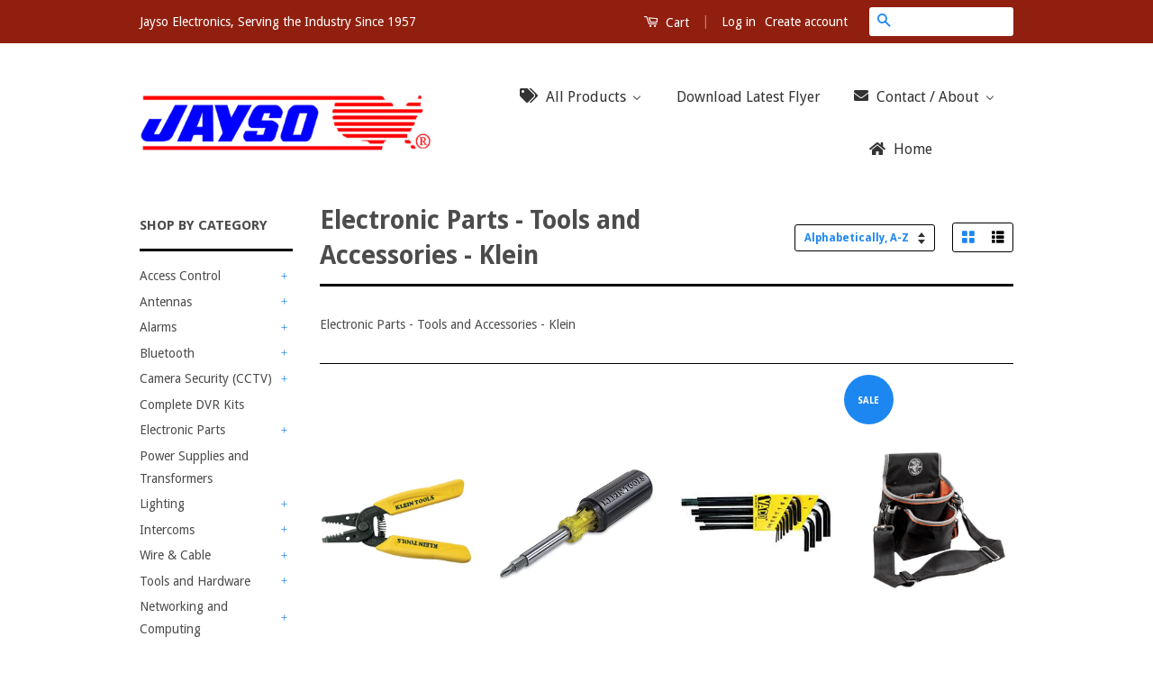

--- FILE ---
content_type: text/html; charset=utf-8
request_url: https://jayso.com/collections/electronic-parts-tools-and-accessories-klein
body_size: 31833
content:
<!doctype html>
<!--[if lt IE 7]><html class="no-js lt-ie9 lt-ie8 lt-ie7" lang="en"> <![endif]-->
<!--[if IE 7]><html class="no-js lt-ie9 lt-ie8" lang="en"> <![endif]-->
<!--[if IE 8]><html class="no-js lt-ie9" lang="en"> <![endif]-->
<!--[if IE 9 ]><html class="ie9 no-js"> <![endif]-->
<!--[if (gt IE 9)|!(IE)]><!--> <html class="no-js"> <!--<![endif]-->
<head>
<meta name="msvalidate.01" content="C031EADE83DDFE036BBDAA64605DCC9A" />
<link href="https://limespot.azureedge.net/storefront/2.0.0/css/recommendations.min.css" rel="stylesheet" />
<script type="text/javascript" async src="https://limespot.azureedge.net/storefront/2.0.0/js/shopify/storefront.min.js?key=rcki3-wm1gip1lmt0to5yh2pp-o2vt9"></script>
<script>
window.LimeSpot = window.LimeSpot === undefined ? {} : LimeSpot;
LimeSpot.PageInfo = { Type: "Collection", ReferenceIdentifier: "420929543", Personalized: false };
</script>

<link href="https://limespot.azureedge.net/storefront/2.0.0/css/shopify/classic-theme.min.css" rel="stylesheet" />

  <!-- Basic page needs ================================================== -->
  <meta charset="utf-8">
  <meta http-equiv="X-UA-Compatible" content="IE=edge,chrome=1">
  <!-- IS+ --><script async src="//acp-magento.appspot.com/js/acp-magento.js?v=3&mode=shopify&UUID=22ded033-1475-42a8-9fa9-2a978b1f30b6&store=1708420"></script><!-- IS+ -->

  
  <link rel="shortcut icon" href="//jayso.com/cdn/shop/t/3/assets/favicon.png?v=14355623690589385431488212987" type="image/png" />
  

  <!-- Title and description ================================================== -->
  <title>
  Electronic Parts - Tools and Accessories - Klein &ndash; Jayso Electronics
  </title>
  
  

  
  <meta name="description" content="Electronic Parts - Tools and Accessories - Klein">
  

  <!-- Social Meta Tags ================================================== -->
  

  <meta property="og:type" content="website">
  <meta property="og:title" content="Electronic Parts - Tools and Accessories - Klein">
  <meta property="og:url" content="https://jayso.com/collections/electronic-parts-tools-and-accessories-klein">
  
  <meta property="og:image" content="http://jayso.com/cdn/shop/t/3/assets/logo.png?v=9439183001159181411465932458">
  <meta property="og:image:secure_url" content="https://jayso.com/cdn/shop/t/3/assets/logo.png?v=9439183001159181411465932458">
  



  <meta property="og:description" content="Electronic Parts - Tools and Accessories - Klein">


<meta property="og:site_name" content="Jayso Electronics">




  <meta name="twitter:card" content="summary">


  <meta name="twitter:site" content="@shopify">




  <!-- Helpers ================================================== -->
  <link rel="canonical" href="https://jayso.com/collections/electronic-parts-tools-and-accessories-klein">
  <meta name="viewport" content="width=device-width,initial-scale=1">
  <meta name="theme-color" content="#1d87f1">

  

  <!-- CSS ================================================== -->
  <link href="//jayso.com/cdn/shop/t/3/assets/timber.scss.css?v=1902133257357367371655223545" rel="stylesheet" type="text/css" media="all" />
  <link href="//jayso.com/cdn/shop/t/3/assets/theme.scss.css?v=57089342880824037351655223545" rel="stylesheet" type="text/css" media="all" />

  
  
  
  <link href="//fonts.googleapis.com/css?family=Droid+Sans:400,700" rel="stylesheet" type="text/css" media="all" />


  



  <!-- Header hook for plugins ================================================== -->
  <script>window.performance && window.performance.mark && window.performance.mark('shopify.content_for_header.start');</script><meta id="shopify-digital-wallet" name="shopify-digital-wallet" content="/1708420/digital_wallets/dialog">
<link rel="alternate" type="application/atom+xml" title="Feed" href="/collections/electronic-parts-tools-and-accessories-klein.atom" />
<link rel="next" href="/collections/electronic-parts-tools-and-accessories-klein?page=2">
<link rel="alternate" type="application/json+oembed" href="https://jayso.com/collections/electronic-parts-tools-and-accessories-klein.oembed">
<script async="async" src="/checkouts/internal/preloads.js?locale=en-US"></script>
<script id="shopify-features" type="application/json">{"accessToken":"5283233e7dec4a37a2bcd1beb51bf97e","betas":["rich-media-storefront-analytics"],"domain":"jayso.com","predictiveSearch":true,"shopId":1708420,"locale":"en"}</script>
<script>var Shopify = Shopify || {};
Shopify.shop = "jayso-electronics.myshopify.com";
Shopify.locale = "en";
Shopify.currency = {"active":"USD","rate":"1.0"};
Shopify.country = "US";
Shopify.theme = {"name":"Classic","id":133916679,"schema_name":null,"schema_version":null,"theme_store_id":721,"role":"main"};
Shopify.theme.handle = "null";
Shopify.theme.style = {"id":null,"handle":null};
Shopify.cdnHost = "jayso.com/cdn";
Shopify.routes = Shopify.routes || {};
Shopify.routes.root = "/";</script>
<script type="module">!function(o){(o.Shopify=o.Shopify||{}).modules=!0}(window);</script>
<script>!function(o){function n(){var o=[];function n(){o.push(Array.prototype.slice.apply(arguments))}return n.q=o,n}var t=o.Shopify=o.Shopify||{};t.loadFeatures=n(),t.autoloadFeatures=n()}(window);</script>
<script id="shop-js-analytics" type="application/json">{"pageType":"collection"}</script>
<script defer="defer" async type="module" src="//jayso.com/cdn/shopifycloud/shop-js/modules/v2/client.init-shop-cart-sync_BT-GjEfc.en.esm.js"></script>
<script defer="defer" async type="module" src="//jayso.com/cdn/shopifycloud/shop-js/modules/v2/chunk.common_D58fp_Oc.esm.js"></script>
<script defer="defer" async type="module" src="//jayso.com/cdn/shopifycloud/shop-js/modules/v2/chunk.modal_xMitdFEc.esm.js"></script>
<script type="module">
  await import("//jayso.com/cdn/shopifycloud/shop-js/modules/v2/client.init-shop-cart-sync_BT-GjEfc.en.esm.js");
await import("//jayso.com/cdn/shopifycloud/shop-js/modules/v2/chunk.common_D58fp_Oc.esm.js");
await import("//jayso.com/cdn/shopifycloud/shop-js/modules/v2/chunk.modal_xMitdFEc.esm.js");

  window.Shopify.SignInWithShop?.initShopCartSync?.({"fedCMEnabled":true,"windoidEnabled":true});

</script>
<script>(function() {
  var isLoaded = false;
  function asyncLoad() {
    if (isLoaded) return;
    isLoaded = true;
    var urls = ["\/\/d1liekpayvooaz.cloudfront.net\/apps\/customizery\/customizery.js?shop=jayso-electronics.myshopify.com","https:\/\/cdn.shopify.com\/s\/files\/1\/0170\/8420\/t\/3\/assets\/clever-adwords-remarketing.js?shop=jayso-electronics.myshopify.com","https:\/\/cdn.shopify.com\/s\/files\/1\/0170\/8420\/t\/3\/assets\/clever_adwords_global_tag.js?shop=jayso-electronics.myshopify.com","\/\/searchserverapi.com\/widgets\/shopify\/init.js?a=6B2L5A4D4B\u0026shop=jayso-electronics.myshopify.com"];
    for (var i = 0; i < urls.length; i++) {
      var s = document.createElement('script');
      s.type = 'text/javascript';
      s.async = true;
      s.src = urls[i];
      var x = document.getElementsByTagName('script')[0];
      x.parentNode.insertBefore(s, x);
    }
  };
  if(window.attachEvent) {
    window.attachEvent('onload', asyncLoad);
  } else {
    window.addEventListener('load', asyncLoad, false);
  }
})();</script>
<script id="__st">var __st={"a":1708420,"offset":-18000,"reqid":"9c01ee87-7497-469c-8e5e-4c081f443efd-1769251555","pageurl":"jayso.com\/collections\/electronic-parts-tools-and-accessories-klein","u":"831468233ced","p":"collection","rtyp":"collection","rid":420929543};</script>
<script>window.ShopifyPaypalV4VisibilityTracking = true;</script>
<script id="captcha-bootstrap">!function(){'use strict';const t='contact',e='account',n='new_comment',o=[[t,t],['blogs',n],['comments',n],[t,'customer']],c=[[e,'customer_login'],[e,'guest_login'],[e,'recover_customer_password'],[e,'create_customer']],r=t=>t.map((([t,e])=>`form[action*='/${t}']:not([data-nocaptcha='true']) input[name='form_type'][value='${e}']`)).join(','),a=t=>()=>t?[...document.querySelectorAll(t)].map((t=>t.form)):[];function s(){const t=[...o],e=r(t);return a(e)}const i='password',u='form_key',d=['recaptcha-v3-token','g-recaptcha-response','h-captcha-response',i],f=()=>{try{return window.sessionStorage}catch{return}},m='__shopify_v',_=t=>t.elements[u];function p(t,e,n=!1){try{const o=window.sessionStorage,c=JSON.parse(o.getItem(e)),{data:r}=function(t){const{data:e,action:n}=t;return t[m]||n?{data:e,action:n}:{data:t,action:n}}(c);for(const[e,n]of Object.entries(r))t.elements[e]&&(t.elements[e].value=n);n&&o.removeItem(e)}catch(o){console.error('form repopulation failed',{error:o})}}const l='form_type',E='cptcha';function T(t){t.dataset[E]=!0}const w=window,h=w.document,L='Shopify',v='ce_forms',y='captcha';let A=!1;((t,e)=>{const n=(g='f06e6c50-85a8-45c8-87d0-21a2b65856fe',I='https://cdn.shopify.com/shopifycloud/storefront-forms-hcaptcha/ce_storefront_forms_captcha_hcaptcha.v1.5.2.iife.js',D={infoText:'Protected by hCaptcha',privacyText:'Privacy',termsText:'Terms'},(t,e,n)=>{const o=w[L][v],c=o.bindForm;if(c)return c(t,g,e,D).then(n);var r;o.q.push([[t,g,e,D],n]),r=I,A||(h.body.append(Object.assign(h.createElement('script'),{id:'captcha-provider',async:!0,src:r})),A=!0)});var g,I,D;w[L]=w[L]||{},w[L][v]=w[L][v]||{},w[L][v].q=[],w[L][y]=w[L][y]||{},w[L][y].protect=function(t,e){n(t,void 0,e),T(t)},Object.freeze(w[L][y]),function(t,e,n,w,h,L){const[v,y,A,g]=function(t,e,n){const i=e?o:[],u=t?c:[],d=[...i,...u],f=r(d),m=r(i),_=r(d.filter((([t,e])=>n.includes(e))));return[a(f),a(m),a(_),s()]}(w,h,L),I=t=>{const e=t.target;return e instanceof HTMLFormElement?e:e&&e.form},D=t=>v().includes(t);t.addEventListener('submit',(t=>{const e=I(t);if(!e)return;const n=D(e)&&!e.dataset.hcaptchaBound&&!e.dataset.recaptchaBound,o=_(e),c=g().includes(e)&&(!o||!o.value);(n||c)&&t.preventDefault(),c&&!n&&(function(t){try{if(!f())return;!function(t){const e=f();if(!e)return;const n=_(t);if(!n)return;const o=n.value;o&&e.removeItem(o)}(t);const e=Array.from(Array(32),(()=>Math.random().toString(36)[2])).join('');!function(t,e){_(t)||t.append(Object.assign(document.createElement('input'),{type:'hidden',name:u})),t.elements[u].value=e}(t,e),function(t,e){const n=f();if(!n)return;const o=[...t.querySelectorAll(`input[type='${i}']`)].map((({name:t})=>t)),c=[...d,...o],r={};for(const[a,s]of new FormData(t).entries())c.includes(a)||(r[a]=s);n.setItem(e,JSON.stringify({[m]:1,action:t.action,data:r}))}(t,e)}catch(e){console.error('failed to persist form',e)}}(e),e.submit())}));const S=(t,e)=>{t&&!t.dataset[E]&&(n(t,e.some((e=>e===t))),T(t))};for(const o of['focusin','change'])t.addEventListener(o,(t=>{const e=I(t);D(e)&&S(e,y())}));const B=e.get('form_key'),M=e.get(l),P=B&&M;t.addEventListener('DOMContentLoaded',(()=>{const t=y();if(P)for(const e of t)e.elements[l].value===M&&p(e,B);[...new Set([...A(),...v().filter((t=>'true'===t.dataset.shopifyCaptcha))])].forEach((e=>S(e,t)))}))}(h,new URLSearchParams(w.location.search),n,t,e,['guest_login'])})(!0,!0)}();</script>
<script integrity="sha256-4kQ18oKyAcykRKYeNunJcIwy7WH5gtpwJnB7kiuLZ1E=" data-source-attribution="shopify.loadfeatures" defer="defer" src="//jayso.com/cdn/shopifycloud/storefront/assets/storefront/load_feature-a0a9edcb.js" crossorigin="anonymous"></script>
<script data-source-attribution="shopify.dynamic_checkout.dynamic.init">var Shopify=Shopify||{};Shopify.PaymentButton=Shopify.PaymentButton||{isStorefrontPortableWallets:!0,init:function(){window.Shopify.PaymentButton.init=function(){};var t=document.createElement("script");t.src="https://jayso.com/cdn/shopifycloud/portable-wallets/latest/portable-wallets.en.js",t.type="module",document.head.appendChild(t)}};
</script>
<script data-source-attribution="shopify.dynamic_checkout.buyer_consent">
  function portableWalletsHideBuyerConsent(e){var t=document.getElementById("shopify-buyer-consent"),n=document.getElementById("shopify-subscription-policy-button");t&&n&&(t.classList.add("hidden"),t.setAttribute("aria-hidden","true"),n.removeEventListener("click",e))}function portableWalletsShowBuyerConsent(e){var t=document.getElementById("shopify-buyer-consent"),n=document.getElementById("shopify-subscription-policy-button");t&&n&&(t.classList.remove("hidden"),t.removeAttribute("aria-hidden"),n.addEventListener("click",e))}window.Shopify?.PaymentButton&&(window.Shopify.PaymentButton.hideBuyerConsent=portableWalletsHideBuyerConsent,window.Shopify.PaymentButton.showBuyerConsent=portableWalletsShowBuyerConsent);
</script>
<script data-source-attribution="shopify.dynamic_checkout.cart.bootstrap">document.addEventListener("DOMContentLoaded",(function(){function t(){return document.querySelector("shopify-accelerated-checkout-cart, shopify-accelerated-checkout")}if(t())Shopify.PaymentButton.init();else{new MutationObserver((function(e,n){t()&&(Shopify.PaymentButton.init(),n.disconnect())})).observe(document.body,{childList:!0,subtree:!0})}}));
</script>
<link id="shopify-accelerated-checkout-styles" rel="stylesheet" media="screen" href="https://jayso.com/cdn/shopifycloud/portable-wallets/latest/accelerated-checkout-backwards-compat.css" crossorigin="anonymous">
<style id="shopify-accelerated-checkout-cart">
        #shopify-buyer-consent {
  margin-top: 1em;
  display: inline-block;
  width: 100%;
}

#shopify-buyer-consent.hidden {
  display: none;
}

#shopify-subscription-policy-button {
  background: none;
  border: none;
  padding: 0;
  text-decoration: underline;
  font-size: inherit;
  cursor: pointer;
}

#shopify-subscription-policy-button::before {
  box-shadow: none;
}

      </style>

<script>window.performance && window.performance.mark && window.performance.mark('shopify.content_for_header.end');</script>

  

<!--[if lt IE 9]>
<script src="//cdnjs.cloudflare.com/ajax/libs/html5shiv/3.7.2/html5shiv.min.js" type="text/javascript"></script>
<script src="//jayso.com/cdn/shop/t/3/assets/respond.min.js?v=52248677837542619231465921386" type="text/javascript"></script>
<link href="//jayso.com/cdn/shop/t/3/assets/respond-proxy.html" id="respond-proxy" rel="respond-proxy" />
<link href="//jayso.com/search?q=f75dee2cc282f7004701c4f00cf36486" id="respond-redirect" rel="respond-redirect" />
<script src="//jayso.com/search?q=f75dee2cc282f7004701c4f00cf36486" type="text/javascript"></script>
<![endif]-->



  <script src="//ajax.googleapis.com/ajax/libs/jquery/1.11.0/jquery.min.js" type="text/javascript"></script>
  <script src="//jayso.com/cdn/shop/t/3/assets/modernizr.min.js?v=26620055551102246001465921386" type="text/javascript"></script>

  
  
<link href="//jayso.com/cdn/shop/t/3/assets/bold.css?v=47751885257894452701466094553" rel="stylesheet" type="text/css" media="all" />
<!-- bold-product.liquid -->

                     <script>    var bold_hidden_variants = {};    var bold_hidden_options = {};    var bold_option_clean_names = {};    var bold_product_json = {};  </script> 
 

<!-- BEGIN app block: shopify://apps/buddha-mega-menu-navigation/blocks/megamenu/dbb4ce56-bf86-4830-9b3d-16efbef51c6f -->
<script>
        var productImageAndPrice = [],
            collectionImages = [],
            articleImages = [],
            mmLivIcons = false,
            mmFlipClock = false,
            mmFixesUseJquery = false,
            mmNumMMI = 6,
            mmSchemaTranslation = {},
            mmMenuStrings =  {"menuStrings":{"default":{"All Products":"All Products","Access Control ":"Access Control ","Door Locks":"Door Locks","Door Strikes":"Door Strikes","Magnetic Locks":"Magnetic Locks","Solenoid Locks ":"Solenoid Locks ","Push Bars":"Push Bars","Wireless Control":"Wireless Control","Transmitters ":"Transmitters ","Receivers":"Receivers","RF":"RF","Wifi":"Wifi","Bluetooth":"Bluetooth","Cable & Connectors":"Cable & Connectors","Door Closers":"Door Closers","Keypads & Proximity Readers":"Keypads & Proximity Readers","Antennas":"Antennas","Indoor":"Indoor","Outdoor":"Outdoor","Amplifiers":"Amplifiers","Tools & Accessories":"Tools & Accessories","Cables, Connectors, & Splitters":"Cables, Connectors, & Splitters","Cables":"Cables","Wire":"Wire","Connectors":"Connectors","Splitters":"Splitters","RF Modulators / Demodulators":"RF Modulators / Demodulators","Alarms":"Alarms","Burglar ":"Burglar ","Panels/Kits":"Panels/Kits","Switches":"Switches","Motion/Glass Detection":"Motion/Glass Detection","Sirens/Sounders":"Sirens/Sounders","Parts & Accessories":"Parts & Accessories","Door Cords":"Door Cords","Fire":"Fire","Panels":"Panels","Pull Stations":"Pull Stations","Smoke Detectors":"Smoke Detectors","Sounders":"Sounders","Car":"Car","Cutoffs":"Cutoffs","Pagers":"Pagers","Remote Starters":"Remote Starters","Headphones":"Headphones","Speakers":"Speakers","PA Systems & Amplifiers":"PA Systems & Amplifiers","PA  System":"PA  System","Accessories":"Accessories","Camera Security":"Camera Security","HD CCTV Cameras":"HD CCTV Cameras","SDI":"SDI","AHD/TVI/CVBS":"AHD/TVI/CVBS","Analog/CVBS":"Analog/CVBS","HD CCTV DVRs":"HD CCTV DVRs","IP Cameras + NVRs":"IP Cameras + NVRs","NVR + Camera Kits":"NVR + Camera Kits","NVRs":"NVRs","IP Cameras":"IP Cameras","Cables, Tools, & Connectors":"Cables, Tools, & Connectors","Cable":"Cable","Tools":"Tools","Power Supplies":"Power Supplies","Hidden / Discrete Cameras":"Hidden / Discrete Cameras","Pinhole Cameras":"Pinhole Cameras","Ceiling Mount":"Ceiling Mount","PIR  /Motion Detector Style Camera":"PIR  /Motion Detector Style Camera","Elevator Cameras":"Elevator Cameras","Complete DVR & NVR Kits":"Complete DVR & NVR Kits","HD-TVI":"HD-TVI","1 Camera Kit":"1 Camera Kit","2 Camera Kit":"2 Camera Kit","4 Camera Kit":"4 Camera Kit","8 Camera Kit":"8 Camera Kit","16 Camera Kit":"16 Camera Kit","Analog Kits":"Analog Kits","NVR Kits":"NVR Kits","Electronic Parts":"Electronic Parts","Batteries":"Batteries","Video Connectors":"Video Connectors","Audio Connectors":"Audio Connectors","Crimp Connectors":"Crimp Connectors","Toggle Switches":"Toggle Switches","Rocker Switches":"Rocker Switches","Push-Button Switches":"Push-Button Switches","Micro Switches":"Micro Switches","Rotary Switches":"Rotary Switches","Capacitors":"Capacitors","Electrolytic  ":"Electrolytic  ","Mylar":"Mylar","Motor Start":"Motor Start","Disc":"Disc","Non-Polarized":"Non-Polarized","Tantalum":"Tantalum","Telephone":"Telephone","Jacks":"Jacks","Testers":"Testers","Resistors ":"Resistors ","Flame-Proof":"Flame-Proof","Variable":"Variable","Relays, Sockets & Timers":"Relays, Sockets & Timers","Wired":"Wired","WiFi/Bluetooth":"WiFi/Bluetooth","Sockets":"Sockets","Relay Boards":"Relay Boards","Timers":"Timers","Soldering Tools & Accessories":"Soldering Tools & Accessories","Soldering Irons":"Soldering Irons","Solder":"Solder","Soldering Stations":"Soldering Stations","Soldering Iron Parts":"Soldering Iron Parts","Wick & Accessories":"Wick & Accessories","Chemicals & Service Aids":"Chemicals & Service Aids","Wires":"Wires","Xcellite Tools":"Xcellite Tools","Klein Tools":"Klein Tools","Weller Tools":"Weller Tools","Vacuum/Receiving Tubes":"Vacuum/Receiving Tubes","Lighting":"Lighting","Commercial & Residential LED":"Commercial & Residential LED","Recess Lighting":"Recess Lighting","Down/Panel Lights":"Down/Panel Lights","Surface  Mount Lighting":"Surface  Mount Lighting","Cabinet Lighting":"Cabinet Lighting","Flood/Street Lights":"Flood/Street Lights","Retrofit Kits":"Retrofit Kits","DJ & Party Lighting":"DJ & Party Lighting","Headlamps & Flashlights":"Headlamps & Flashlights","Lighting Fixtures":"Lighting Fixtures","Wall Sconces ":"Wall Sconces ","Bathroom Lighting":"Bathroom Lighting","Hallway Lighting":"Hallway Lighting","Kitchen Lighting":"Kitchen Lighting","Fluorescent Lights":"Fluorescent Lights","Commercial":"Commercial","Emergency Lighting":"Emergency Lighting","LED Exit Signs":"LED Exit Signs","LED Emergency Lights":"LED Emergency Lights","LED Emergency + Exit Signs":"LED Emergency + Exit Signs","LED Strip Lighting":"LED Strip Lighting","Rigid Strip Lighting":"Rigid Strip Lighting","Flexible Strip Lighting":"Flexible Strip Lighting","LED Strip Controllers":"LED Strip Controllers","Heavy-Duty Weatherproof Strip Lighting":"Heavy-Duty Weatherproof Strip Lighting","Molding":"Molding","LED Lights Bulbs":"LED Lights Bulbs","Cob LED":"Cob LED","Spotlight LEDs":"Spotlight LEDs","Small Replacement Bulbs":"Small Replacement Bulbs","LED Signage":"LED Signage","Sign/Display Modules":"Sign/Display Modules","Programmable Multi-Effect LED Signs":"Programmable Multi-Effect LED Signs","Pixel Lights":"Pixel Lights","Solar Motion LED Lighting":"Solar Motion LED Lighting","Intercoms":"Intercoms","Audio Intercom Systems":"Audio Intercom Systems","Lobby Panels":"Lobby Panels","Apartment/Suite Stations":"Apartment/Suite Stations","Replacement Parts":"Replacement Parts","Video Intercom Systems":"Video Intercom Systems","1-3 Apartment":"1-3 Apartment","4-12 Apartment":"4-12 Apartment","13+ Apartment ":"13+ Apartment ","ECI-345 Universal Intercom Station ":"ECI-345 Universal Intercom Station ","3-Wire":"3-Wire","4-Wire":"4-Wire","5-Wire":"5-Wire","6-Wire":"6-Wire","Handsets":"Handsets","Wires & Accessories":"Wires & Accessories","Replacement Buttons":"Replacement Buttons","Bulk Cable":"Bulk Cable","Wire & Cable":"Wire & Cable","Pre-Made CCTV Cables":"Pre-Made CCTV Cables","Microphone & Audio Cables":"Microphone & Audio Cables","Microphone Cables":"Microphone Cables","Audio Cables":"Audio Cables","Bulk Cable (Rolls/Reels)":"Bulk Cable (Rolls/Reels)","Audio-Video Cables":"Audio-Video Cables","Pre-Made Cables":"Pre-Made Cables","Cat 5/5E/6 Cables":"Cat 5/5E/6 Cables","Cat 5":"Cat 5","Cat 5e":"Cat 5e","Cat 6":"Cat 6","Pre-Made Cat 5/6":"Pre-Made Cat 5/6","Shielded":"Shielded","Multi-Conductor":"Multi-Conductor","Hook-Up Wire":"Hook-Up Wire","Electrical":"Electrical","Firewire":"Firewire","NYC Approved":"NYC Approved","Standard Firewire":"Standard Firewire","Tools & Hardware":"Tools & Hardware","Hand Tools":"Hand Tools","Klein":"Klein","Xcelite ":"Xcelite ","Weller":"Weller","Assorted Brands":"Assorted Brands","Soldering Tools":"Soldering Tools","Soldering Iron":"Soldering Iron","Soldering Aids":"Soldering Aids","Power Tools":"Power Tools","DVMs & Multimeters":"DVMs & Multimeters","Cable Testers":"Cable Testers","Network and Computing":"Network and Computing","Computer Parts & Accessories":"Computer Parts & Accessories","Computer Cables":"Computer Cables","Monitors":"Monitors","Peripherals":"Peripherals","Internet Accessories":"Internet Accessories","WiFi Adaptors":"WiFi Adaptors","Routers & Wireless Routers":"Routers & Wireless Routers","Ethernet/Network Switches":"Ethernet/Network Switches","USB Accessories":"USB Accessories","Flash Drives":"Flash Drives","USB Audio/Video Capture":"USB Audio/Video Capture","USB Adapters/Convertors":"USB Adapters/Convertors","Mobile Accessories":"Mobile Accessories","Cables & USB Accessories":"Cables & USB Accessories","Bluetooth Accesories":"Bluetooth Accesories","Networking Parts & Supplies":"Networking Parts & Supplies","Keystone Plates":"Keystone Plates","Patch Panels":"Patch Panels","Racks & Mounting Accessories":"Racks & Mounting Accessories","Wire & Cables":"Wire & Cables","Tools & Connectors":"Tools & Connectors","Sound":"Sound","DJ & Party Equiptment":"DJ & Party Equiptment","Amplifiers & PA Systems":"Amplifiers & PA Systems","Cables & Accessories":"Cables & Accessories","1/4\" Cables":"1/4\" Cables","XLR Cables":"XLR Cables","HDMI":"HDMI","Record / Phonograph Needles":"Record / Phonograph Needles","Power Supplies and Transformers":"Power Supplies and Transformers","Home Theater & Audio":"Home Theater & Audio","TV/Monitor Mounting Brackets":"TV/Monitor Mounting Brackets","Download Latest Flyer":"Download Latest Flyer","Contact / About":"Contact / About","Contact Us":"Contact Us","About Jayso":"About Jayso","Home":"Home"}},"additional":{"default":{}}} ,
            mmShopLocale = "en",
            mmShopLocaleCollectionsRoute = "/collections",
            mmSchemaDesignJSON = [{"action":"menu-select","value":"main-menu"},{"action":"design","setting":"background_hover_color","value":"#e0e0e0"},{"action":"design","setting":"link_color","value":"#4e4e4e"},{"action":"design","setting":"link_hover_color","value":"#00588e"},{"action":"design","setting":"background_color","value":"#ffffff"},{"action":"design","setting":"font_size","value":"15px"},{"action":"design","setting":"button_background_hover_color","value":"#0d8781"},{"action":"design","setting":"button_background_color","value":"#0da19a"},{"action":"design","setting":"button_text_hover_color","value":"#ffffff"},{"action":"design","setting":"button_text_color","value":"#ffffff"},{"action":"design","setting":"text_color","value":"#222222"},{"action":"design","setting":"vertical_text_color","value":"#ffffff"},{"action":"design","setting":"vertical_link_color","value":"#ffffff"},{"action":"design","setting":"vertical_link_hover_color","value":"#0da19a"},{"action":"design","setting":"vertical_font_size","value":"13px"}],
            mmDomChangeSkipUl = "",
            buddhaMegaMenuShop = "jayso-electronics.myshopify.com",
            mmWireframeCompression = "0",
            mmExtensionAssetUrl = "https://cdn.shopify.com/extensions/019abe06-4a3f-7763-88da-170e1b54169b/mega-menu-151/assets/";var bestSellersHTML = '';var newestProductsHTML = '';/* get link lists api */
        var linkLists={"main-menu" : {"title":"Main Menu", "items":["/","/collections/all","/pages/about-us","/pages/contact-us",]},"footer" : {"title":"Footer", "items":["/search","/pages/about-us","/pages/customer-service",]},"my-jayso" : {"title":"My Jayso", "items":["/account/login","/cart","/account","/account/addresses","/account/logout",]},"jayso" : {"title":"Jayso Electronics", "items":["/","/blogs/media","/pages/frequently-asked-questions","/pages/customer-service","/pages/customer-service","/pages/about-us",]},"shop-by-catagory" : {"title":"Shop By Category", "items":["/collections/access-controls","/collections/antennas","/collections/alarm-systems","/collections/bluetooth-accessories","/collections/camera-security","/collections/complete-dvr-kits","/collections/electronic-repair-parts","/collections/power-supplies-and-transformers","/collections/led-lighting","/collections/intercom-systems","/collections/wire-cable","/collections/tools-and-hardware-1","/collections/networking-and-computing","/collections/sound","/collections/phonograph-and-record-needles-styluses","/collections/home-theater-audio","/collections/tv-monitor-mounting-brackets","/collections/hdmi",]},"tools-and-hardware" : {"title":"Tools and Hardware", "items":["/collections/tools-and-hardware-hand-tools-1","/collections/tools-and-hardware-soldering-tools-1","/collections/tools-and-hardware-powertools-1","/collections/tools-and-hardware-bvms-and-multimeters-1","/collections/tools-and-hardware-cable-testers-1","/collections/fasteners",]},"security-products" : {"title":"Security Products", "items":["/collections/alarm-systems","/collections/access-controls","/collections/notification-devices","/collections/security-aids",]},"access-control" : {"title":"Access Control", "items":["/collections/door-locks","/collections/wireless-control","/collections/access-control-cable-connectors","/collections/access-control-door-closers","/collections/keypads-proximity-readers",]},"intercoms" : {"title":"Intercoms", "items":["/collections/intercoms-audio-intercom-systems","/collections/intercoms-video-intercom-systems","/collections/intercoms-apartment-suite-stations","/collections/intercoms-wire-and-accessories",]},"antennas" : {"title":"Antennas", "items":["/collections/antennas","/collections/antennas-outdoor","/collections/antennas-amplifiers","/collections/antennas-tools-accessories","/collections/antenna-cables-splitters-connectors","/collections/antenna-rf-modulators",]},"lighting" : {"title":"Lighting", "items":["/collections/lighting-fixtures","/collections/commercial-fluorescent-lighting-fixtures","/collections/emergency-lighting","/collections/surface-mount-led-lighting","/collections/lighting-led-strip-lighting","/collections/lighting-led-light-bulbs","/collections/lighting-led-light-bulbs-led-signage","/collections/lighting-solar-motion-led-lighting","/collections/lighting-dj-party-lighting",]},"network-computing" : {"title":"Network &amp; Computing", "items":["/collections/computer-accessories","/collections/wifi",]},"electronic-parts" : {"title":"Electronic Parts", "items":["/collections/batteries-power-supplies-transformers/Battery","/collections/connectors","/collections/electronic-parts-connectors","/collections/electronic-parts-relays-sockets-timers","/collections/electronic-parts-resistors","/collections/electronic-parts-soldering-tools-accessories","/collections/electronic-parts-switches","/collections/electronic-parts-telephone","/collections/electronic-parts-tools-and-accessories","/collections/vacuum-and-receiving-tubes",]},"camera-security-cctv" : {"title":"Camera Security (CCTV)", "items":["/collections/camera-security-hd-cctv-cameras","/collections/camera-security-hd-cctv-dvrs","/collections/camera-security-ip-cameras-nvrs","/collections/camera-security-hidden-discrete-cameras","/collections/camera-security-cable-tools-connectors","https://jayso.com/collections/discreet-wifi-cameras","/collections/ndaa-compliant-cctv-cameras-nvrs",]},"wire-cable" : {"title":"Wire &amp; Cable", "items":["/collections/wire-and-cables-premade-cctv","/collections/wire-and-cables-microphone-and-audio-cable","/collections/wire-and-cables-shielded","/collections/wire-and-cables-cat-5-5e-6-cables","/collections/wire-and-cables-multi-conductor","/collections/wire-and-cables-hook-up-wire","/collections/wire-and-cables-electrical","/collections/wire-and-cables-firewire-1",]},"sound" : {"title":"Sound", "items":["/collections/sound-amplifiers-and-pa-systems","/collections/sound-speakers","/collections/sound-cables-accessories","/collections/hdmi",]},"home-theater" : {"title":"Home Theater", "items":["/collections/home-theater-audio","/collections/audio-video-connecting-cables","/collections/hdmi","/collections/tv-monitor-mounting-brackets",]},"complete-dvr-nvr-kits" : {"title":"Complete DVR &amp; NVR Kits", "items":["/collections/complete-dvr-kits-hd-tvi","/collections/complete-dvr-kits-analog-kits","/collections/complete-dvr-kits-nvr-kits",]},"alarms" : {"title":"Alarms", "items":["/collections/alarms-burglar","/collections/alarms-fire","/collections/alarms-car",]},"bluetooth" : {"title":"Bluetooth", "items":["/collections/bluetooth-headphones","/collections/bluetooth-speakers","/collections/bluetooth-wireless-control","/collections/bluetooth-pa-systems-amplifiers","/collections/bluetooth-accessories-1",]},"networking-and-computing" : {"title":"Networking and Computing", "items":["/collections/networking-and-computing-computer-parts-and-accessories","/collections/networking-and-computing-internet-accessories","/collections/networking-and-computing-usb-accessories","/collections/networking-and-computing-mobile-accessories","/collections/networking-and-computing-networking-parts-and-supplies",]},"customer-account-main-menu" : {"title":"Customer account main menu", "items":["/","https://shopify.com/1708420/account/orders?locale=en&amp;region_country=US",]},};/*ENDPARSE*/

        

        /* set product prices *//* get the collection images *//* get the article images *//* customer fixes */
        
        

        var mmWireframe = {"html" : "<li class=\"buddha-menu-item\" itemId=\"Kf468\"  ><a data-href=\"/\" href=\"/\" aria-label=\"All Products\" data-no-instant=\"\" onclick=\"mmGoToPage(this, event); return false;\"  ><i class=\"mm-icon static fa fa-tags\" aria-hidden=\"true\"></i><span class=\"mm-title\">All Products</span><i class=\"mm-arrow mm-angle-down\" aria-hidden=\"true\"></i><span class=\"toggle-menu-btn\" style=\"display:none;\" title=\"Toggle menu\" onclick=\"return toggleSubmenu(this)\"><span class=\"mm-arrow-icon\"><span class=\"bar-one\"></span><span class=\"bar-two\"></span></span></span></a><ul class=\"mm-submenu tree  small \"><li data-href=\"/collections/access-controls\" href=\"/collections/access-controls\" aria-label=\"Access Control \" data-no-instant=\"\" onclick=\"mmGoToPage(this, event); return false;\"  ><a data-href=\"/collections/access-controls\" href=\"/collections/access-controls\" aria-label=\"Access Control \" data-no-instant=\"\" onclick=\"mmGoToPage(this, event); return false;\"  ><span class=\"mm-title\">Access Control</span><i class=\"mm-arrow mm-angle-down\" aria-hidden=\"true\"></i><span class=\"toggle-menu-btn\" style=\"display:none;\" title=\"Toggle menu\" onclick=\"return toggleSubmenu(this)\"><span class=\"mm-arrow-icon\"><span class=\"bar-one\"></span><span class=\"bar-two\"></span></span></span></a><ul class=\"mm-submenu tree  small \"><li data-href=\"/collections/door-locks\" href=\"/collections/door-locks\" aria-label=\"Door Locks\" data-no-instant=\"\" onclick=\"mmGoToPage(this, event); return false;\"  ><a data-href=\"/collections/door-locks\" href=\"/collections/door-locks\" aria-label=\"Door Locks\" data-no-instant=\"\" onclick=\"mmGoToPage(this, event); return false;\"  ><span class=\"mm-title\">Door Locks</span><i class=\"mm-arrow mm-angle-down\" aria-hidden=\"true\"></i><span class=\"toggle-menu-btn\" style=\"display:none;\" title=\"Toggle menu\" onclick=\"return toggleSubmenu(this)\"><span class=\"mm-arrow-icon\"><span class=\"bar-one\"></span><span class=\"bar-two\"></span></span></span></a><ul class=\"mm-submenu tree  small mm-last-level\"><li data-href=\"/collections/door-strikes\" href=\"/collections/door-strikes\" aria-label=\"Door Strikes\" data-no-instant=\"\" onclick=\"mmGoToPage(this, event); return false;\"  ><a data-href=\"/collections/door-strikes\" href=\"/collections/door-strikes\" aria-label=\"Door Strikes\" data-no-instant=\"\" onclick=\"mmGoToPage(this, event); return false;\"  ><span class=\"mm-title\">Door Strikes</span></a></li><li data-href=\"/collections/magnetic-locks\" href=\"/collections/magnetic-locks\" aria-label=\"Magnetic Locks\" data-no-instant=\"\" onclick=\"mmGoToPage(this, event); return false;\"  ><a data-href=\"/collections/magnetic-locks\" href=\"/collections/magnetic-locks\" aria-label=\"Magnetic Locks\" data-no-instant=\"\" onclick=\"mmGoToPage(this, event); return false;\"  ><span class=\"mm-title\">Magnetic Locks</span></a></li><li data-href=\"/collections/solenoid-locks\" href=\"/collections/solenoid-locks\" aria-label=\"Solenoid Locks \" data-no-instant=\"\" onclick=\"mmGoToPage(this, event); return false;\"  ><a data-href=\"/collections/solenoid-locks\" href=\"/collections/solenoid-locks\" aria-label=\"Solenoid Locks \" data-no-instant=\"\" onclick=\"mmGoToPage(this, event); return false;\"  ><span class=\"mm-title\">Solenoid Locks</span></a></li><li data-href=\"/collections/access-controls-door-locks-push-bars\" href=\"/collections/access-controls-door-locks-push-bars\" aria-label=\"Push Bars\" data-no-instant=\"\" onclick=\"mmGoToPage(this, event); return false;\"  ><a data-href=\"/collections/access-controls-door-locks-push-bars\" href=\"/collections/access-controls-door-locks-push-bars\" aria-label=\"Push Bars\" data-no-instant=\"\" onclick=\"mmGoToPage(this, event); return false;\"  ><span class=\"mm-title\">Push Bars</span></a></li></ul></li><li data-href=\"/collections/wireless-control\" href=\"/collections/wireless-control\" aria-label=\"Wireless Control\" data-no-instant=\"\" onclick=\"mmGoToPage(this, event); return false;\"  ><a data-href=\"/collections/wireless-control\" href=\"/collections/wireless-control\" aria-label=\"Wireless Control\" data-no-instant=\"\" onclick=\"mmGoToPage(this, event); return false;\"  ><span class=\"mm-title\">Wireless Control</span><i class=\"mm-arrow mm-angle-down\" aria-hidden=\"true\"></i><span class=\"toggle-menu-btn\" style=\"display:none;\" title=\"Toggle menu\" onclick=\"return toggleSubmenu(this)\"><span class=\"mm-arrow-icon\"><span class=\"bar-one\"></span><span class=\"bar-two\"></span></span></span></a><ul class=\"mm-submenu tree  small mm-last-level\"><li data-href=\"/collections/transmitters\" href=\"/collections/transmitters\" aria-label=\"Transmitters \" data-no-instant=\"\" onclick=\"mmGoToPage(this, event); return false;\"  ><a data-href=\"/collections/transmitters\" href=\"/collections/transmitters\" aria-label=\"Transmitters \" data-no-instant=\"\" onclick=\"mmGoToPage(this, event); return false;\"  ><span class=\"mm-title\">Transmitters</span></a></li><li href=\"#\" rel=\"nofollow\" aria-label=\"Receivers\" data-no-instant=\"\" onclick=\"mmGoToPage(this, event); return false;\"  ><a href=\"#\" rel=\"nofollow\" aria-label=\"Receivers\" data-no-instant=\"\" onclick=\"mmGoToPage(this, event); return false;\"  ><span class=\"mm-title\">Receivers</span></a></li><li data-href=\"/collections/rf\" href=\"/collections/rf\" aria-label=\"RF\" data-no-instant=\"\" onclick=\"mmGoToPage(this, event); return false;\"  ><a data-href=\"/collections/rf\" href=\"/collections/rf\" aria-label=\"RF\" data-no-instant=\"\" onclick=\"mmGoToPage(this, event); return false;\"  ><span class=\"mm-title\">RF</span></a></li><li href=\"#\" rel=\"nofollow\" aria-label=\"Wifi\" data-no-instant=\"\" onclick=\"mmGoToPage(this, event); return false;\"  ><a href=\"#\" rel=\"nofollow\" aria-label=\"Wifi\" data-no-instant=\"\" onclick=\"mmGoToPage(this, event); return false;\"  ><span class=\"mm-title\">Wifi</span></a></li><li data-href=\"/collections/access-control-wireless-control-wifi\" href=\"/collections/access-control-wireless-control-wifi\" aria-label=\"Bluetooth\" data-no-instant=\"\" onclick=\"mmGoToPage(this, event); return false;\"  ><a data-href=\"/collections/access-control-wireless-control-wifi\" href=\"/collections/access-control-wireless-control-wifi\" aria-label=\"Bluetooth\" data-no-instant=\"\" onclick=\"mmGoToPage(this, event); return false;\"  ><span class=\"mm-title\">Bluetooth</span></a></li></ul></li><li data-href=\"/collections/access-control-cable-connectors\" href=\"/collections/access-control-cable-connectors\" aria-label=\"Cable & Connectors\" data-no-instant=\"\" onclick=\"mmGoToPage(this, event); return false;\"  ><a data-href=\"/collections/access-control-cable-connectors\" href=\"/collections/access-control-cable-connectors\" aria-label=\"Cable & Connectors\" data-no-instant=\"\" onclick=\"mmGoToPage(this, event); return false;\"  ><span class=\"mm-title\">Cable & Connectors</span></a></li><li data-href=\"/collections/access-control-door-closers\" href=\"/collections/access-control-door-closers\" aria-label=\"Door Closers\" data-no-instant=\"\" onclick=\"mmGoToPage(this, event); return false;\"  ><a data-href=\"/collections/access-control-door-closers\" href=\"/collections/access-control-door-closers\" aria-label=\"Door Closers\" data-no-instant=\"\" onclick=\"mmGoToPage(this, event); return false;\"  ><span class=\"mm-title\">Door Closers</span></a></li><li data-href=\"/collections/keypads-proximity-readers\" href=\"/collections/keypads-proximity-readers\" aria-label=\"Keypads & Proximity Readers\" data-no-instant=\"\" onclick=\"mmGoToPage(this, event); return false;\"  ><a data-href=\"/collections/keypads-proximity-readers\" href=\"/collections/keypads-proximity-readers\" aria-label=\"Keypads & Proximity Readers\" data-no-instant=\"\" onclick=\"mmGoToPage(this, event); return false;\"  ><span class=\"mm-title\">Keypads & Proximity Readers</span></a></li></ul></li><li data-href=\"/collections/antennas\" href=\"/collections/antennas\" aria-label=\"Antennas\" data-no-instant=\"\" onclick=\"mmGoToPage(this, event); return false;\"  ><a data-href=\"/collections/antennas\" href=\"/collections/antennas\" aria-label=\"Antennas\" data-no-instant=\"\" onclick=\"mmGoToPage(this, event); return false;\"  ><span class=\"mm-title\">Antennas</span><i class=\"mm-arrow mm-angle-down\" aria-hidden=\"true\"></i><span class=\"toggle-menu-btn\" style=\"display:none;\" title=\"Toggle menu\" onclick=\"return toggleSubmenu(this)\"><span class=\"mm-arrow-icon\"><span class=\"bar-one\"></span><span class=\"bar-two\"></span></span></span></a><ul class=\"mm-submenu tree  small \"><li data-href=\"/collections/antennas-indoor\" href=\"/collections/antennas-indoor\" aria-label=\"Indoor\" data-no-instant=\"\" onclick=\"mmGoToPage(this, event); return false;\"  ><a data-href=\"/collections/antennas-indoor\" href=\"/collections/antennas-indoor\" aria-label=\"Indoor\" data-no-instant=\"\" onclick=\"mmGoToPage(this, event); return false;\"  ><span class=\"mm-title\">Indoor</span></a></li><li data-href=\"/collections/antennas-outdoor\" href=\"/collections/antennas-outdoor\" aria-label=\"Outdoor\" data-no-instant=\"\" onclick=\"mmGoToPage(this, event); return false;\"  ><a data-href=\"/collections/antennas-outdoor\" href=\"/collections/antennas-outdoor\" aria-label=\"Outdoor\" data-no-instant=\"\" onclick=\"mmGoToPage(this, event); return false;\"  ><span class=\"mm-title\">Outdoor</span></a></li><li data-href=\"/collections/antennas-amplifiers\" href=\"/collections/antennas-amplifiers\" aria-label=\"Amplifiers\" data-no-instant=\"\" onclick=\"mmGoToPage(this, event); return false;\"  ><a data-href=\"/collections/antennas-amplifiers\" href=\"/collections/antennas-amplifiers\" aria-label=\"Amplifiers\" data-no-instant=\"\" onclick=\"mmGoToPage(this, event); return false;\"  ><span class=\"mm-title\">Amplifiers</span></a></li><li data-href=\"/collections/antennas-tools-accessories\" href=\"/collections/antennas-tools-accessories\" aria-label=\"Tools & Accessories\" data-no-instant=\"\" onclick=\"mmGoToPage(this, event); return false;\"  ><a data-href=\"/collections/antennas-tools-accessories\" href=\"/collections/antennas-tools-accessories\" aria-label=\"Tools & Accessories\" data-no-instant=\"\" onclick=\"mmGoToPage(this, event); return false;\"  ><span class=\"mm-title\">Tools & Accessories</span></a></li><li data-href=\"/collections/antenna-cables-splitters-connectors\" href=\"/collections/antenna-cables-splitters-connectors\" aria-label=\"Cables, Connectors, & Splitters\" data-no-instant=\"\" onclick=\"mmGoToPage(this, event); return false;\"  ><a data-href=\"/collections/antenna-cables-splitters-connectors\" href=\"/collections/antenna-cables-splitters-connectors\" aria-label=\"Cables, Connectors, & Splitters\" data-no-instant=\"\" onclick=\"mmGoToPage(this, event); return false;\"  ><span class=\"mm-title\">Cables, Connectors, & Splitters</span><i class=\"mm-arrow mm-angle-down\" aria-hidden=\"true\"></i><span class=\"toggle-menu-btn\" style=\"display:none;\" title=\"Toggle menu\" onclick=\"return toggleSubmenu(this)\"><span class=\"mm-arrow-icon\"><span class=\"bar-one\"></span><span class=\"bar-two\"></span></span></span></a><ul class=\"mm-submenu tree  small mm-last-level\"><li href=\"#\" rel=\"nofollow\" aria-label=\"Cables\" data-no-instant=\"\" onclick=\"mmGoToPage(this, event); return false;\"  ><a href=\"#\" rel=\"nofollow\" aria-label=\"Cables\" data-no-instant=\"\" onclick=\"mmGoToPage(this, event); return false;\"  ><span class=\"mm-title\">Cables</span></a></li><li data-href=\"/collections/antennas-cables-connectors-and-splitters-wire\" href=\"/collections/antennas-cables-connectors-and-splitters-wire\" aria-label=\"Wire\" data-no-instant=\"\" onclick=\"mmGoToPage(this, event); return false;\"  ><a data-href=\"/collections/antennas-cables-connectors-and-splitters-wire\" href=\"/collections/antennas-cables-connectors-and-splitters-wire\" aria-label=\"Wire\" data-no-instant=\"\" onclick=\"mmGoToPage(this, event); return false;\"  ><span class=\"mm-title\">Wire</span></a></li><li href=\"#\" rel=\"nofollow\" aria-label=\"Connectors\" data-no-instant=\"\" onclick=\"mmGoToPage(this, event); return false;\"  ><a href=\"#\" rel=\"nofollow\" aria-label=\"Connectors\" data-no-instant=\"\" onclick=\"mmGoToPage(this, event); return false;\"  ><span class=\"mm-title\">Connectors</span></a></li><li data-href=\"/collections/antennas-cables-connectors-and-splitters-splitters\" href=\"/collections/antennas-cables-connectors-and-splitters-splitters\" aria-label=\"Splitters\" data-no-instant=\"\" onclick=\"mmGoToPage(this, event); return false;\"  ><a data-href=\"/collections/antennas-cables-connectors-and-splitters-splitters\" href=\"/collections/antennas-cables-connectors-and-splitters-splitters\" aria-label=\"Splitters\" data-no-instant=\"\" onclick=\"mmGoToPage(this, event); return false;\"  ><span class=\"mm-title\">Splitters</span></a></li></ul></li><li data-href=\"/collections/antenna-rf-modulators\" href=\"/collections/antenna-rf-modulators\" aria-label=\"RF Modulators / Demodulators\" data-no-instant=\"\" onclick=\"mmGoToPage(this, event); return false;\"  ><a data-href=\"/collections/antenna-rf-modulators\" href=\"/collections/antenna-rf-modulators\" aria-label=\"RF Modulators / Demodulators\" data-no-instant=\"\" onclick=\"mmGoToPage(this, event); return false;\"  ><span class=\"mm-title\">RF Modulators / Demodulators</span></a></li></ul></li><li data-href=\"/collections/alarm-systems\" href=\"/collections/alarm-systems\" aria-label=\"Alarms\" data-no-instant=\"\" onclick=\"mmGoToPage(this, event); return false;\"  ><a data-href=\"/collections/alarm-systems\" href=\"/collections/alarm-systems\" aria-label=\"Alarms\" data-no-instant=\"\" onclick=\"mmGoToPage(this, event); return false;\"  ><span class=\"mm-title\">Alarms</span><i class=\"mm-arrow mm-angle-down\" aria-hidden=\"true\"></i><span class=\"toggle-menu-btn\" style=\"display:none;\" title=\"Toggle menu\" onclick=\"return toggleSubmenu(this)\"><span class=\"mm-arrow-icon\"><span class=\"bar-one\"></span><span class=\"bar-two\"></span></span></span></a><ul class=\"mm-submenu tree  small \"><li data-href=\"/collections/alarms-burglar\" href=\"/collections/alarms-burglar\" aria-label=\"Burglar \" data-no-instant=\"\" onclick=\"mmGoToPage(this, event); return false;\"  ><a data-href=\"/collections/alarms-burglar\" href=\"/collections/alarms-burglar\" aria-label=\"Burglar \" data-no-instant=\"\" onclick=\"mmGoToPage(this, event); return false;\"  ><span class=\"mm-title\">Burglar</span><i class=\"mm-arrow mm-angle-down\" aria-hidden=\"true\"></i><span class=\"toggle-menu-btn\" style=\"display:none;\" title=\"Toggle menu\" onclick=\"return toggleSubmenu(this)\"><span class=\"mm-arrow-icon\"><span class=\"bar-one\"></span><span class=\"bar-two\"></span></span></span></a><ul class=\"mm-submenu tree  small mm-last-level\"><li data-href=\"/collections/alarms-burglar-1\" href=\"/collections/alarms-burglar-1\" aria-label=\"Panels/Kits\" data-no-instant=\"\" onclick=\"mmGoToPage(this, event); return false;\"  ><a data-href=\"/collections/alarms-burglar-1\" href=\"/collections/alarms-burglar-1\" aria-label=\"Panels/Kits\" data-no-instant=\"\" onclick=\"mmGoToPage(this, event); return false;\"  ><span class=\"mm-title\">Panels/Kits</span></a></li><li data-href=\"/collections/alarms-burglar-switches\" href=\"/collections/alarms-burglar-switches\" aria-label=\"Switches\" data-no-instant=\"\" onclick=\"mmGoToPage(this, event); return false;\"  ><a data-href=\"/collections/alarms-burglar-switches\" href=\"/collections/alarms-burglar-switches\" aria-label=\"Switches\" data-no-instant=\"\" onclick=\"mmGoToPage(this, event); return false;\"  ><span class=\"mm-title\">Switches</span></a></li><li data-href=\"/collections/alarms-burglar-motion-glass-detection\" href=\"/collections/alarms-burglar-motion-glass-detection\" aria-label=\"Motion/Glass Detection\" data-no-instant=\"\" onclick=\"mmGoToPage(this, event); return false;\"  ><a data-href=\"/collections/alarms-burglar-motion-glass-detection\" href=\"/collections/alarms-burglar-motion-glass-detection\" aria-label=\"Motion/Glass Detection\" data-no-instant=\"\" onclick=\"mmGoToPage(this, event); return false;\"  ><span class=\"mm-title\">Motion/Glass Detection</span></a></li><li data-href=\"/collections/alarms-burglar-sirens-sounds\" href=\"/collections/alarms-burglar-sirens-sounds\" aria-label=\"Sirens/Sounders\" data-no-instant=\"\" onclick=\"mmGoToPage(this, event); return false;\"  ><a data-href=\"/collections/alarms-burglar-sirens-sounds\" href=\"/collections/alarms-burglar-sirens-sounds\" aria-label=\"Sirens/Sounders\" data-no-instant=\"\" onclick=\"mmGoToPage(this, event); return false;\"  ><span class=\"mm-title\">Sirens/Sounders</span></a></li><li data-href=\"/collections/alarms-burglar-wire\" href=\"/collections/alarms-burglar-wire\" aria-label=\"Wire\" data-no-instant=\"\" onclick=\"mmGoToPage(this, event); return false;\"  ><a data-href=\"/collections/alarms-burglar-wire\" href=\"/collections/alarms-burglar-wire\" aria-label=\"Wire\" data-no-instant=\"\" onclick=\"mmGoToPage(this, event); return false;\"  ><span class=\"mm-title\">Wire</span></a></li><li data-href=\"/collections/alarms-burglar-parts-accessores\" href=\"/collections/alarms-burglar-parts-accessores\" aria-label=\"Parts & Accessories\" data-no-instant=\"\" onclick=\"mmGoToPage(this, event); return false;\"  ><a data-href=\"/collections/alarms-burglar-parts-accessores\" href=\"/collections/alarms-burglar-parts-accessores\" aria-label=\"Parts & Accessories\" data-no-instant=\"\" onclick=\"mmGoToPage(this, event); return false;\"  ><span class=\"mm-title\">Parts & Accessories</span></a></li><li data-href=\"/collections/alarms-burglar-door-cords\" href=\"/collections/alarms-burglar-door-cords\" aria-label=\"Door Cords\" data-no-instant=\"\" onclick=\"mmGoToPage(this, event); return false;\"  ><a data-href=\"/collections/alarms-burglar-door-cords\" href=\"/collections/alarms-burglar-door-cords\" aria-label=\"Door Cords\" data-no-instant=\"\" onclick=\"mmGoToPage(this, event); return false;\"  ><span class=\"mm-title\">Door Cords</span></a></li></ul></li><li data-href=\"/collections/alarms-fire\" href=\"/collections/alarms-fire\" aria-label=\"Fire\" data-no-instant=\"\" onclick=\"mmGoToPage(this, event); return false;\"  ><a data-href=\"/collections/alarms-fire\" href=\"/collections/alarms-fire\" aria-label=\"Fire\" data-no-instant=\"\" onclick=\"mmGoToPage(this, event); return false;\"  ><span class=\"mm-title\">Fire</span><i class=\"mm-arrow mm-angle-down\" aria-hidden=\"true\"></i><span class=\"toggle-menu-btn\" style=\"display:none;\" title=\"Toggle menu\" onclick=\"return toggleSubmenu(this)\"><span class=\"mm-arrow-icon\"><span class=\"bar-one\"></span><span class=\"bar-two\"></span></span></span></a><ul class=\"mm-submenu tree  small mm-last-level\"><li data-href=\"/collections/alarms-fire-panels\" href=\"/collections/alarms-fire-panels\" aria-label=\"Panels\" data-no-instant=\"\" onclick=\"mmGoToPage(this, event); return false;\"  ><a data-href=\"/collections/alarms-fire-panels\" href=\"/collections/alarms-fire-panels\" aria-label=\"Panels\" data-no-instant=\"\" onclick=\"mmGoToPage(this, event); return false;\"  ><span class=\"mm-title\">Panels</span></a></li><li data-href=\"/collections/alarms-fire-pull-stations\" href=\"/collections/alarms-fire-pull-stations\" aria-label=\"Pull Stations\" data-no-instant=\"\" onclick=\"mmGoToPage(this, event); return false;\"  ><a data-href=\"/collections/alarms-fire-pull-stations\" href=\"/collections/alarms-fire-pull-stations\" aria-label=\"Pull Stations\" data-no-instant=\"\" onclick=\"mmGoToPage(this, event); return false;\"  ><span class=\"mm-title\">Pull Stations</span></a></li><li data-href=\"/collections/alarms-fire-smoke-detector\" href=\"/collections/alarms-fire-smoke-detector\" aria-label=\"Smoke Detectors\" data-no-instant=\"\" onclick=\"mmGoToPage(this, event); return false;\"  ><a data-href=\"/collections/alarms-fire-smoke-detector\" href=\"/collections/alarms-fire-smoke-detector\" aria-label=\"Smoke Detectors\" data-no-instant=\"\" onclick=\"mmGoToPage(this, event); return false;\"  ><span class=\"mm-title\">Smoke Detectors</span></a></li><li data-href=\"/collections/alarms-fire-sounder\" href=\"/collections/alarms-fire-sounder\" aria-label=\"Sounders\" data-no-instant=\"\" onclick=\"mmGoToPage(this, event); return false;\"  ><a data-href=\"/collections/alarms-fire-sounder\" href=\"/collections/alarms-fire-sounder\" aria-label=\"Sounders\" data-no-instant=\"\" onclick=\"mmGoToPage(this, event); return false;\"  ><span class=\"mm-title\">Sounders</span></a></li><li data-href=\"/collections/alarms-fire-wire\" href=\"/collections/alarms-fire-wire\" aria-label=\"Wire\" data-no-instant=\"\" onclick=\"mmGoToPage(this, event); return false;\"  ><a data-href=\"/collections/alarms-fire-wire\" href=\"/collections/alarms-fire-wire\" aria-label=\"Wire\" data-no-instant=\"\" onclick=\"mmGoToPage(this, event); return false;\"  ><span class=\"mm-title\">Wire</span></a></li><li data-href=\"/collections/alarms-fire-parts-accessories\" href=\"/collections/alarms-fire-parts-accessories\" aria-label=\"Parts & Accessories\" data-no-instant=\"\" onclick=\"mmGoToPage(this, event); return false;\"  ><a data-href=\"/collections/alarms-fire-parts-accessories\" href=\"/collections/alarms-fire-parts-accessories\" aria-label=\"Parts & Accessories\" data-no-instant=\"\" onclick=\"mmGoToPage(this, event); return false;\"  ><span class=\"mm-title\">Parts & Accessories</span></a></li></ul></li><li data-href=\"/collections/alarms-car\" href=\"/collections/alarms-car\" aria-label=\"Car\" data-no-instant=\"\" onclick=\"mmGoToPage(this, event); return false;\"  ><a data-href=\"/collections/alarms-car\" href=\"/collections/alarms-car\" aria-label=\"Car\" data-no-instant=\"\" onclick=\"mmGoToPage(this, event); return false;\"  ><span class=\"mm-title\">Car</span><i class=\"mm-arrow mm-angle-down\" aria-hidden=\"true\"></i><span class=\"toggle-menu-btn\" style=\"display:none;\" title=\"Toggle menu\" onclick=\"return toggleSubmenu(this)\"><span class=\"mm-arrow-icon\"><span class=\"bar-one\"></span><span class=\"bar-two\"></span></span></span></a><ul class=\"mm-submenu tree  small mm-last-level\"><li data-href=\"/collections/alarms-car-alarms\" href=\"/collections/alarms-car-alarms\" aria-label=\"Alarms\" data-no-instant=\"\" onclick=\"mmGoToPage(this, event); return false;\"  ><a data-href=\"/collections/alarms-car-alarms\" href=\"/collections/alarms-car-alarms\" aria-label=\"Alarms\" data-no-instant=\"\" onclick=\"mmGoToPage(this, event); return false;\"  ><span class=\"mm-title\">Alarms</span></a></li><li data-href=\"/collections/alarms-car-cutoffs\" href=\"/collections/alarms-car-cutoffs\" aria-label=\"Cutoffs\" data-no-instant=\"\" onclick=\"mmGoToPage(this, event); return false;\"  ><a data-href=\"/collections/alarms-car-cutoffs\" href=\"/collections/alarms-car-cutoffs\" aria-label=\"Cutoffs\" data-no-instant=\"\" onclick=\"mmGoToPage(this, event); return false;\"  ><span class=\"mm-title\">Cutoffs</span></a></li><li data-href=\"/collections/alarms-car-pagers\" href=\"/collections/alarms-car-pagers\" aria-label=\"Pagers\" data-no-instant=\"\" onclick=\"mmGoToPage(this, event); return false;\"  ><a data-href=\"/collections/alarms-car-pagers\" href=\"/collections/alarms-car-pagers\" aria-label=\"Pagers\" data-no-instant=\"\" onclick=\"mmGoToPage(this, event); return false;\"  ><span class=\"mm-title\">Pagers</span></a></li><li data-href=\"/collections/alarms-car-remote-start\" href=\"/collections/alarms-car-remote-start\" aria-label=\"Remote Starters\" data-no-instant=\"\" onclick=\"mmGoToPage(this, event); return false;\"  ><a data-href=\"/collections/alarms-car-remote-start\" href=\"/collections/alarms-car-remote-start\" aria-label=\"Remote Starters\" data-no-instant=\"\" onclick=\"mmGoToPage(this, event); return false;\"  ><span class=\"mm-title\">Remote Starters</span></a></li><li data-href=\"/collections/alarms-car-parts-accessories\" href=\"/collections/alarms-car-parts-accessories\" aria-label=\"Parts & Accessories\" data-no-instant=\"\" onclick=\"mmGoToPage(this, event); return false;\"  ><a data-href=\"/collections/alarms-car-parts-accessories\" href=\"/collections/alarms-car-parts-accessories\" aria-label=\"Parts & Accessories\" data-no-instant=\"\" onclick=\"mmGoToPage(this, event); return false;\"  ><span class=\"mm-title\">Parts & Accessories</span></a></li></ul></li></ul></li><li data-href=\"/collections/bluetooth-accessories\" href=\"/collections/bluetooth-accessories\" aria-label=\"Bluetooth\" data-no-instant=\"\" onclick=\"mmGoToPage(this, event); return false;\"  ><a data-href=\"/collections/bluetooth-accessories\" href=\"/collections/bluetooth-accessories\" aria-label=\"Bluetooth\" data-no-instant=\"\" onclick=\"mmGoToPage(this, event); return false;\"  ><span class=\"mm-title\">Bluetooth</span><i class=\"mm-arrow mm-angle-down\" aria-hidden=\"true\"></i><span class=\"toggle-menu-btn\" style=\"display:none;\" title=\"Toggle menu\" onclick=\"return toggleSubmenu(this)\"><span class=\"mm-arrow-icon\"><span class=\"bar-one\"></span><span class=\"bar-two\"></span></span></span></a><ul class=\"mm-submenu tree  small \"><li data-href=\"/collections/bluetooth-headphones\" href=\"/collections/bluetooth-headphones\" aria-label=\"Headphones\" data-no-instant=\"\" onclick=\"mmGoToPage(this, event); return false;\"  ><a data-href=\"/collections/bluetooth-headphones\" href=\"/collections/bluetooth-headphones\" aria-label=\"Headphones\" data-no-instant=\"\" onclick=\"mmGoToPage(this, event); return false;\"  ><span class=\"mm-title\">Headphones</span></a></li><li data-href=\"/collections/bluetooth-speakers\" href=\"/collections/bluetooth-speakers\" aria-label=\"Speakers\" data-no-instant=\"\" onclick=\"mmGoToPage(this, event); return false;\"  ><a data-href=\"/collections/bluetooth-speakers\" href=\"/collections/bluetooth-speakers\" aria-label=\"Speakers\" data-no-instant=\"\" onclick=\"mmGoToPage(this, event); return false;\"  ><span class=\"mm-title\">Speakers</span></a></li><li data-href=\"/collections/bluetooth-wireless-control\" href=\"/collections/bluetooth-wireless-control\" aria-label=\"Wireless Control\" data-no-instant=\"\" onclick=\"mmGoToPage(this, event); return false;\"  ><a data-href=\"/collections/bluetooth-wireless-control\" href=\"/collections/bluetooth-wireless-control\" aria-label=\"Wireless Control\" data-no-instant=\"\" onclick=\"mmGoToPage(this, event); return false;\"  ><span class=\"mm-title\">Wireless Control</span></a></li><li data-href=\"/collections/bluetooth-pa-systems-amplifiers\" href=\"/collections/bluetooth-pa-systems-amplifiers\" aria-label=\"PA Systems & Amplifiers\" data-no-instant=\"\" onclick=\"mmGoToPage(this, event); return false;\"  ><a data-href=\"/collections/bluetooth-pa-systems-amplifiers\" href=\"/collections/bluetooth-pa-systems-amplifiers\" aria-label=\"PA Systems & Amplifiers\" data-no-instant=\"\" onclick=\"mmGoToPage(this, event); return false;\"  ><span class=\"mm-title\">PA Systems & Amplifiers</span><i class=\"mm-arrow mm-angle-down\" aria-hidden=\"true\"></i><span class=\"toggle-menu-btn\" style=\"display:none;\" title=\"Toggle menu\" onclick=\"return toggleSubmenu(this)\"><span class=\"mm-arrow-icon\"><span class=\"bar-one\"></span><span class=\"bar-two\"></span></span></span></a><ul class=\"mm-submenu tree  small mm-last-level\"><li data-href=\"/\" href=\"/\" aria-label=\"PA  System\" data-no-instant=\"\" onclick=\"mmGoToPage(this, event); return false;\"  ><a data-href=\"/\" href=\"/\" aria-label=\"PA  System\" data-no-instant=\"\" onclick=\"mmGoToPage(this, event); return false;\"  ><span class=\"mm-title\">PA  System</span></a></li><li data-href=\"/\" href=\"/\" aria-label=\"Amplifiers\" data-no-instant=\"\" onclick=\"mmGoToPage(this, event); return false;\"  ><a data-href=\"/\" href=\"/\" aria-label=\"Amplifiers\" data-no-instant=\"\" onclick=\"mmGoToPage(this, event); return false;\"  ><span class=\"mm-title\">Amplifiers</span></a></li></ul></li><li data-href=\"/collections/bluetooth-accessories-1\" href=\"/collections/bluetooth-accessories-1\" aria-label=\"Accessories\" data-no-instant=\"\" onclick=\"mmGoToPage(this, event); return false;\"  ><a data-href=\"/collections/bluetooth-accessories-1\" href=\"/collections/bluetooth-accessories-1\" aria-label=\"Accessories\" data-no-instant=\"\" onclick=\"mmGoToPage(this, event); return false;\"  ><span class=\"mm-title\">Accessories</span></a></li></ul></li><li data-href=\"/collections/camera-security\" href=\"/collections/camera-security\" aria-label=\"Camera Security\" data-no-instant=\"\" onclick=\"mmGoToPage(this, event); return false;\"  ><a data-href=\"/collections/camera-security\" href=\"/collections/camera-security\" aria-label=\"Camera Security\" data-no-instant=\"\" onclick=\"mmGoToPage(this, event); return false;\"  ><span class=\"mm-title\">Camera Security</span><i class=\"mm-arrow mm-angle-down\" aria-hidden=\"true\"></i><span class=\"toggle-menu-btn\" style=\"display:none;\" title=\"Toggle menu\" onclick=\"return toggleSubmenu(this)\"><span class=\"mm-arrow-icon\"><span class=\"bar-one\"></span><span class=\"bar-two\"></span></span></span></a><ul class=\"mm-submenu tree  small \"><li data-href=\"/collections/camera-security-hd-cctv-cameras\" href=\"/collections/camera-security-hd-cctv-cameras\" aria-label=\"HD CCTV Cameras\" data-no-instant=\"\" onclick=\"mmGoToPage(this, event); return false;\"  ><a data-href=\"/collections/camera-security-hd-cctv-cameras\" href=\"/collections/camera-security-hd-cctv-cameras\" aria-label=\"HD CCTV Cameras\" data-no-instant=\"\" onclick=\"mmGoToPage(this, event); return false;\"  ><span class=\"mm-title\">HD CCTV Cameras</span><i class=\"mm-arrow mm-angle-down\" aria-hidden=\"true\"></i><span class=\"toggle-menu-btn\" style=\"display:none;\" title=\"Toggle menu\" onclick=\"return toggleSubmenu(this)\"><span class=\"mm-arrow-icon\"><span class=\"bar-one\"></span><span class=\"bar-two\"></span></span></span></a><ul class=\"mm-submenu tree  small mm-last-level\"><li data-href=\"/collections/camera-security-hd-cctv-cameras-sdi\" href=\"/collections/camera-security-hd-cctv-cameras-sdi\" aria-label=\"SDI\" data-no-instant=\"\" onclick=\"mmGoToPage(this, event); return false;\"  ><a data-href=\"/collections/camera-security-hd-cctv-cameras-sdi\" href=\"/collections/camera-security-hd-cctv-cameras-sdi\" aria-label=\"SDI\" data-no-instant=\"\" onclick=\"mmGoToPage(this, event); return false;\"  ><span class=\"mm-title\">SDI</span></a></li><li data-href=\"/collections/camera-security-hd-cctv-cameras-ahd-tvi-cvbs\" href=\"/collections/camera-security-hd-cctv-cameras-ahd-tvi-cvbs\" aria-label=\"AHD/TVI/CVBS\" data-no-instant=\"\" onclick=\"mmGoToPage(this, event); return false;\"  ><a data-href=\"/collections/camera-security-hd-cctv-cameras-ahd-tvi-cvbs\" href=\"/collections/camera-security-hd-cctv-cameras-ahd-tvi-cvbs\" aria-label=\"AHD/TVI/CVBS\" data-no-instant=\"\" onclick=\"mmGoToPage(this, event); return false;\"  ><span class=\"mm-title\">AHD/TVI/CVBS</span></a></li><li data-href=\"/collections/camera-security-hd-cctv-cameras-analog-cvbs\" href=\"/collections/camera-security-hd-cctv-cameras-analog-cvbs\" aria-label=\"Analog/CVBS\" data-no-instant=\"\" onclick=\"mmGoToPage(this, event); return false;\"  ><a data-href=\"/collections/camera-security-hd-cctv-cameras-analog-cvbs\" href=\"/collections/camera-security-hd-cctv-cameras-analog-cvbs\" aria-label=\"Analog/CVBS\" data-no-instant=\"\" onclick=\"mmGoToPage(this, event); return false;\"  ><span class=\"mm-title\">Analog/CVBS</span></a></li></ul></li><li data-href=\"/collections/camera-security-hd-cctv-dvrs\" href=\"/collections/camera-security-hd-cctv-dvrs\" aria-label=\"HD CCTV DVRs\" data-no-instant=\"\" onclick=\"mmGoToPage(this, event); return false;\"  ><a data-href=\"/collections/camera-security-hd-cctv-dvrs\" href=\"/collections/camera-security-hd-cctv-dvrs\" aria-label=\"HD CCTV DVRs\" data-no-instant=\"\" onclick=\"mmGoToPage(this, event); return false;\"  ><span class=\"mm-title\">HD CCTV DVRs</span><i class=\"mm-arrow mm-angle-down\" aria-hidden=\"true\"></i><span class=\"toggle-menu-btn\" style=\"display:none;\" title=\"Toggle menu\" onclick=\"return toggleSubmenu(this)\"><span class=\"mm-arrow-icon\"><span class=\"bar-one\"></span><span class=\"bar-two\"></span></span></span></a><ul class=\"mm-submenu tree  small mm-last-level\"><li data-href=\"/collections/camera-security-hd-cctv-dvrs-ahd-tvi-cvbs\" href=\"/collections/camera-security-hd-cctv-dvrs-ahd-tvi-cvbs\" aria-label=\"AHD/TVI/CVBS\" data-no-instant=\"\" onclick=\"mmGoToPage(this, event); return false;\"  ><a data-href=\"/collections/camera-security-hd-cctv-dvrs-ahd-tvi-cvbs\" href=\"/collections/camera-security-hd-cctv-dvrs-ahd-tvi-cvbs\" aria-label=\"AHD/TVI/CVBS\" data-no-instant=\"\" onclick=\"mmGoToPage(this, event); return false;\"  ><span class=\"mm-title\">AHD/TVI/CVBS</span></a></li><li data-href=\"/collections/camera-security-hd-cctv-dvrs-ahd-tvi-cvbs\" href=\"/collections/camera-security-hd-cctv-dvrs-ahd-tvi-cvbs\" aria-label=\"SDI\" data-no-instant=\"\" onclick=\"mmGoToPage(this, event); return false;\"  ><a data-href=\"/collections/camera-security-hd-cctv-dvrs-ahd-tvi-cvbs\" href=\"/collections/camera-security-hd-cctv-dvrs-ahd-tvi-cvbs\" aria-label=\"SDI\" data-no-instant=\"\" onclick=\"mmGoToPage(this, event); return false;\"  ><span class=\"mm-title\">SDI</span></a></li></ul></li><li data-href=\"/collections/ip-cameras-network-video-recorders\" href=\"/collections/ip-cameras-network-video-recorders\" aria-label=\"IP Cameras + NVRs\" data-no-instant=\"\" onclick=\"mmGoToPage(this, event); return false;\"  ><a data-href=\"/collections/ip-cameras-network-video-recorders\" href=\"/collections/ip-cameras-network-video-recorders\" aria-label=\"IP Cameras + NVRs\" data-no-instant=\"\" onclick=\"mmGoToPage(this, event); return false;\"  ><span class=\"mm-title\">IP Cameras + NVRs</span><i class=\"mm-arrow mm-angle-down\" aria-hidden=\"true\"></i><span class=\"toggle-menu-btn\" style=\"display:none;\" title=\"Toggle menu\" onclick=\"return toggleSubmenu(this)\"><span class=\"mm-arrow-icon\"><span class=\"bar-one\"></span><span class=\"bar-two\"></span></span></span></a><ul class=\"mm-submenu tree  small mm-last-level\"><li data-href=\"https://jayso.com/products/8-channel-wireless-nvr-kit-w-4-wifi-network-cameras-960p-indoor-outdoor-ec-wnvr8-4c?variant=37482444551\" href=\"https://jayso.com/products/8-channel-wireless-nvr-kit-w-4-wifi-network-cameras-960p-indoor-outdoor-ec-wnvr8-4c?variant=37482444551\" aria-label=\"NVR + Camera Kits\" data-no-instant=\"\" onclick=\"mmGoToPage(this, event); return false;\"  ><a data-href=\"https://jayso.com/products/8-channel-wireless-nvr-kit-w-4-wifi-network-cameras-960p-indoor-outdoor-ec-wnvr8-4c?variant=37482444551\" href=\"https://jayso.com/products/8-channel-wireless-nvr-kit-w-4-wifi-network-cameras-960p-indoor-outdoor-ec-wnvr8-4c?variant=37482444551\" aria-label=\"NVR + Camera Kits\" data-no-instant=\"\" onclick=\"mmGoToPage(this, event); return false;\"  ><span class=\"mm-title\">NVR + Camera Kits</span></a></li><li data-href=\"/collections/ip-cameras-network-video-recorders\" href=\"/collections/ip-cameras-network-video-recorders\" aria-label=\"NVRs\" data-no-instant=\"\" onclick=\"mmGoToPage(this, event); return false;\"  ><a data-href=\"/collections/ip-cameras-network-video-recorders\" href=\"/collections/ip-cameras-network-video-recorders\" aria-label=\"NVRs\" data-no-instant=\"\" onclick=\"mmGoToPage(this, event); return false;\"  ><span class=\"mm-title\">NVRs</span></a></li><li data-href=\"/collections/ip-cameras-network-video-recorders\" href=\"/collections/ip-cameras-network-video-recorders\" aria-label=\"IP Cameras\" data-no-instant=\"\" onclick=\"mmGoToPage(this, event); return false;\"  ><a data-href=\"/collections/ip-cameras-network-video-recorders\" href=\"/collections/ip-cameras-network-video-recorders\" aria-label=\"IP Cameras\" data-no-instant=\"\" onclick=\"mmGoToPage(this, event); return false;\"  ><span class=\"mm-title\">IP Cameras</span></a></li></ul></li><li data-href=\"/collections/camera-security-cable-tools-connectors\" href=\"/collections/camera-security-cable-tools-connectors\" aria-label=\"Cables, Tools, & Connectors\" data-no-instant=\"\" onclick=\"mmGoToPage(this, event); return false;\"  ><a data-href=\"/collections/camera-security-cable-tools-connectors\" href=\"/collections/camera-security-cable-tools-connectors\" aria-label=\"Cables, Tools, & Connectors\" data-no-instant=\"\" onclick=\"mmGoToPage(this, event); return false;\"  ><span class=\"mm-title\">Cables, Tools, & Connectors</span><i class=\"mm-arrow mm-angle-down\" aria-hidden=\"true\"></i><span class=\"toggle-menu-btn\" style=\"display:none;\" title=\"Toggle menu\" onclick=\"return toggleSubmenu(this)\"><span class=\"mm-arrow-icon\"><span class=\"bar-one\"></span><span class=\"bar-two\"></span></span></span></a><ul class=\"mm-submenu tree  small mm-last-level\"><li data-href=\"/\" href=\"/\" aria-label=\"Cable\" data-no-instant=\"\" onclick=\"mmGoToPage(this, event); return false;\"  ><a data-href=\"/\" href=\"/\" aria-label=\"Cable\" data-no-instant=\"\" onclick=\"mmGoToPage(this, event); return false;\"  ><span class=\"mm-title\">Cable</span></a></li><li data-href=\"/\" href=\"/\" aria-label=\"Tools\" data-no-instant=\"\" onclick=\"mmGoToPage(this, event); return false;\"  ><a data-href=\"/\" href=\"/\" aria-label=\"Tools\" data-no-instant=\"\" onclick=\"mmGoToPage(this, event); return false;\"  ><span class=\"mm-title\">Tools</span></a></li><li data-href=\"/\" href=\"/\" aria-label=\"Connectors\" data-no-instant=\"\" onclick=\"mmGoToPage(this, event); return false;\"  ><a data-href=\"/\" href=\"/\" aria-label=\"Connectors\" data-no-instant=\"\" onclick=\"mmGoToPage(this, event); return false;\"  ><span class=\"mm-title\">Connectors</span></a></li><li data-href=\"/\" href=\"/\" aria-label=\"Wire\" data-no-instant=\"\" onclick=\"mmGoToPage(this, event); return false;\"  ><a data-href=\"/\" href=\"/\" aria-label=\"Wire\" data-no-instant=\"\" onclick=\"mmGoToPage(this, event); return false;\"  ><span class=\"mm-title\">Wire</span></a></li><li data-href=\"/\" href=\"/\" aria-label=\"Power Supplies\" data-no-instant=\"\" onclick=\"mmGoToPage(this, event); return false;\"  ><a data-href=\"/\" href=\"/\" aria-label=\"Power Supplies\" data-no-instant=\"\" onclick=\"mmGoToPage(this, event); return false;\"  ><span class=\"mm-title\">Power Supplies</span></a></li></ul></li><li data-href=\"/collections/camera-security-hidden-discrete-cameras\" href=\"/collections/camera-security-hidden-discrete-cameras\" aria-label=\"Hidden / Discrete Cameras\" data-no-instant=\"\" onclick=\"mmGoToPage(this, event); return false;\"  ><a data-href=\"/collections/camera-security-hidden-discrete-cameras\" href=\"/collections/camera-security-hidden-discrete-cameras\" aria-label=\"Hidden / Discrete Cameras\" data-no-instant=\"\" onclick=\"mmGoToPage(this, event); return false;\"  ><span class=\"mm-title\">Hidden / Discrete Cameras</span><i class=\"mm-arrow mm-angle-down\" aria-hidden=\"true\"></i><span class=\"toggle-menu-btn\" style=\"display:none;\" title=\"Toggle menu\" onclick=\"return toggleSubmenu(this)\"><span class=\"mm-arrow-icon\"><span class=\"bar-one\"></span><span class=\"bar-two\"></span></span></span></a><ul class=\"mm-submenu tree  small mm-last-level\"><li data-href=\"/\" href=\"/\" aria-label=\"Pinhole Cameras\" data-no-instant=\"\" onclick=\"mmGoToPage(this, event); return false;\"  ><a data-href=\"/\" href=\"/\" aria-label=\"Pinhole Cameras\" data-no-instant=\"\" onclick=\"mmGoToPage(this, event); return false;\"  ><span class=\"mm-title\">Pinhole Cameras</span></a></li><li data-href=\"/\" href=\"/\" aria-label=\"Ceiling Mount\" data-no-instant=\"\" onclick=\"mmGoToPage(this, event); return false;\"  ><a data-href=\"/\" href=\"/\" aria-label=\"Ceiling Mount\" data-no-instant=\"\" onclick=\"mmGoToPage(this, event); return false;\"  ><span class=\"mm-title\">Ceiling Mount</span></a></li><li data-href=\"/\" href=\"/\" aria-label=\"PIR  /Motion Detector Style Camera\" data-no-instant=\"\" onclick=\"mmGoToPage(this, event); return false;\"  ><a data-href=\"/\" href=\"/\" aria-label=\"PIR  /Motion Detector Style Camera\" data-no-instant=\"\" onclick=\"mmGoToPage(this, event); return false;\"  ><span class=\"mm-title\">PIR  /Motion Detector Style Camera</span></a></li><li data-href=\"/\" href=\"/\" aria-label=\"Elevator Cameras\" data-no-instant=\"\" onclick=\"mmGoToPage(this, event); return false;\"  ><a data-href=\"/\" href=\"/\" aria-label=\"Elevator Cameras\" data-no-instant=\"\" onclick=\"mmGoToPage(this, event); return false;\"  ><span class=\"mm-title\">Elevator Cameras</span></a></li></ul></li></ul></li><li data-href=\"/collections/cctv-dvr-camera-surveillance-system-kits\" href=\"/collections/cctv-dvr-camera-surveillance-system-kits\" aria-label=\"Complete DVR & NVR Kits\" data-no-instant=\"\" onclick=\"mmGoToPage(this, event); return false;\"  ><a data-href=\"/collections/cctv-dvr-camera-surveillance-system-kits\" href=\"/collections/cctv-dvr-camera-surveillance-system-kits\" aria-label=\"Complete DVR & NVR Kits\" data-no-instant=\"\" onclick=\"mmGoToPage(this, event); return false;\"  ><span class=\"mm-title\">Complete DVR & NVR Kits</span><i class=\"mm-arrow mm-angle-down\" aria-hidden=\"true\"></i><span class=\"toggle-menu-btn\" style=\"display:none;\" title=\"Toggle menu\" onclick=\"return toggleSubmenu(this)\"><span class=\"mm-arrow-icon\"><span class=\"bar-one\"></span><span class=\"bar-two\"></span></span></span></a><ul class=\"mm-submenu tree  small \"><li data-href=\"/collections/complete-dvr-kits-hd-tvi\" href=\"/collections/complete-dvr-kits-hd-tvi\" aria-label=\"HD-TVI\" data-no-instant=\"\" onclick=\"mmGoToPage(this, event); return false;\"  ><a data-href=\"/collections/complete-dvr-kits-hd-tvi\" href=\"/collections/complete-dvr-kits-hd-tvi\" aria-label=\"HD-TVI\" data-no-instant=\"\" onclick=\"mmGoToPage(this, event); return false;\"  ><span class=\"mm-title\">HD-TVI</span><i class=\"mm-arrow mm-angle-down\" aria-hidden=\"true\"></i><span class=\"toggle-menu-btn\" style=\"display:none;\" title=\"Toggle menu\" onclick=\"return toggleSubmenu(this)\"><span class=\"mm-arrow-icon\"><span class=\"bar-one\"></span><span class=\"bar-two\"></span></span></span></a><ul class=\"mm-submenu tree  small mm-last-level\"><li data-href=\"/\" href=\"/\" aria-label=\"1 Camera Kit\" data-no-instant=\"\" onclick=\"mmGoToPage(this, event); return false;\"  ><a data-href=\"/\" href=\"/\" aria-label=\"1 Camera Kit\" data-no-instant=\"\" onclick=\"mmGoToPage(this, event); return false;\"  ><span class=\"mm-title\">1 Camera Kit</span></a></li><li data-href=\"/\" href=\"/\" aria-label=\"2 Camera Kit\" data-no-instant=\"\" onclick=\"mmGoToPage(this, event); return false;\"  ><a data-href=\"/\" href=\"/\" aria-label=\"2 Camera Kit\" data-no-instant=\"\" onclick=\"mmGoToPage(this, event); return false;\"  ><span class=\"mm-title\">2 Camera Kit</span></a></li><li data-href=\"/\" href=\"/\" aria-label=\"4 Camera Kit\" data-no-instant=\"\" onclick=\"mmGoToPage(this, event); return false;\"  ><a data-href=\"/\" href=\"/\" aria-label=\"4 Camera Kit\" data-no-instant=\"\" onclick=\"mmGoToPage(this, event); return false;\"  ><span class=\"mm-title\">4 Camera Kit</span></a></li><li data-href=\"/\" href=\"/\" aria-label=\"8 Camera Kit\" data-no-instant=\"\" onclick=\"mmGoToPage(this, event); return false;\"  ><a data-href=\"/\" href=\"/\" aria-label=\"8 Camera Kit\" data-no-instant=\"\" onclick=\"mmGoToPage(this, event); return false;\"  ><span class=\"mm-title\">8 Camera Kit</span></a></li><li data-href=\"/\" href=\"/\" aria-label=\"16 Camera Kit\" data-no-instant=\"\" onclick=\"mmGoToPage(this, event); return false;\"  ><a data-href=\"/\" href=\"/\" aria-label=\"16 Camera Kit\" data-no-instant=\"\" onclick=\"mmGoToPage(this, event); return false;\"  ><span class=\"mm-title\">16 Camera Kit</span></a></li></ul></li><li data-href=\"/collections/complete-dvr-kits-analog-kits\" href=\"/collections/complete-dvr-kits-analog-kits\" aria-label=\"Analog Kits\" data-no-instant=\"\" onclick=\"mmGoToPage(this, event); return false;\"  ><a data-href=\"/collections/complete-dvr-kits-analog-kits\" href=\"/collections/complete-dvr-kits-analog-kits\" aria-label=\"Analog Kits\" data-no-instant=\"\" onclick=\"mmGoToPage(this, event); return false;\"  ><span class=\"mm-title\">Analog Kits</span><i class=\"mm-arrow mm-angle-down\" aria-hidden=\"true\"></i><span class=\"toggle-menu-btn\" style=\"display:none;\" title=\"Toggle menu\" onclick=\"return toggleSubmenu(this)\"><span class=\"mm-arrow-icon\"><span class=\"bar-one\"></span><span class=\"bar-two\"></span></span></span></a><ul class=\"mm-submenu tree  small mm-last-level\"><li data-href=\"/\" href=\"/\" aria-label=\"1 Camera Kit\" data-no-instant=\"\" onclick=\"mmGoToPage(this, event); return false;\"  ><a data-href=\"/\" href=\"/\" aria-label=\"1 Camera Kit\" data-no-instant=\"\" onclick=\"mmGoToPage(this, event); return false;\"  ><span class=\"mm-title\">1 Camera Kit</span></a></li><li data-href=\"/\" href=\"/\" aria-label=\"2 Camera Kit\" data-no-instant=\"\" onclick=\"mmGoToPage(this, event); return false;\"  ><a data-href=\"/\" href=\"/\" aria-label=\"2 Camera Kit\" data-no-instant=\"\" onclick=\"mmGoToPage(this, event); return false;\"  ><span class=\"mm-title\">2 Camera Kit</span></a></li><li data-href=\"/\" href=\"/\" aria-label=\"4 Camera Kit\" data-no-instant=\"\" onclick=\"mmGoToPage(this, event); return false;\"  ><a data-href=\"/\" href=\"/\" aria-label=\"4 Camera Kit\" data-no-instant=\"\" onclick=\"mmGoToPage(this, event); return false;\"  ><span class=\"mm-title\">4 Camera Kit</span></a></li></ul></li><li data-href=\"/collections/complete-dvr-kits-nvr-kits\" href=\"/collections/complete-dvr-kits-nvr-kits\" aria-label=\"NVR Kits\" data-no-instant=\"\" onclick=\"mmGoToPage(this, event); return false;\"  ><a data-href=\"/collections/complete-dvr-kits-nvr-kits\" href=\"/collections/complete-dvr-kits-nvr-kits\" aria-label=\"NVR Kits\" data-no-instant=\"\" onclick=\"mmGoToPage(this, event); return false;\"  ><span class=\"mm-title\">NVR Kits</span></a></li></ul></li><li data-href=\"/collections/electronic-repair-parts\" href=\"/collections/electronic-repair-parts\" aria-label=\"Electronic Parts\" data-no-instant=\"\" onclick=\"mmGoToPage(this, event); return false;\"  ><a data-href=\"/collections/electronic-repair-parts\" href=\"/collections/electronic-repair-parts\" aria-label=\"Electronic Parts\" data-no-instant=\"\" onclick=\"mmGoToPage(this, event); return false;\"  ><span class=\"mm-title\">Electronic Parts</span><i class=\"mm-arrow mm-angle-down\" aria-hidden=\"true\"></i><span class=\"toggle-menu-btn\" style=\"display:none;\" title=\"Toggle menu\" onclick=\"return toggleSubmenu(this)\"><span class=\"mm-arrow-icon\"><span class=\"bar-one\"></span><span class=\"bar-two\"></span></span></span></a><ul class=\"mm-submenu tree  small \"><li data-href=\"/collections/electronic-parts-batteries\" href=\"/collections/electronic-parts-batteries\" aria-label=\"Batteries\" data-no-instant=\"\" onclick=\"mmGoToPage(this, event); return false;\"  ><a data-href=\"/collections/electronic-parts-batteries\" href=\"/collections/electronic-parts-batteries\" aria-label=\"Batteries\" data-no-instant=\"\" onclick=\"mmGoToPage(this, event); return false;\"  ><span class=\"mm-title\">Batteries</span></a></li><li data-href=\"/collections/electronic-parts-connectors\" href=\"/collections/electronic-parts-connectors\" aria-label=\"Connectors\" data-no-instant=\"\" onclick=\"mmGoToPage(this, event); return false;\"  ><a data-href=\"/collections/electronic-parts-connectors\" href=\"/collections/electronic-parts-connectors\" aria-label=\"Connectors\" data-no-instant=\"\" onclick=\"mmGoToPage(this, event); return false;\"  ><span class=\"mm-title\">Connectors</span><i class=\"mm-arrow mm-angle-down\" aria-hidden=\"true\"></i><span class=\"toggle-menu-btn\" style=\"display:none;\" title=\"Toggle menu\" onclick=\"return toggleSubmenu(this)\"><span class=\"mm-arrow-icon\"><span class=\"bar-one\"></span><span class=\"bar-two\"></span></span></span></a><ul class=\"mm-submenu tree  small mm-last-level\"><li data-href=\"/collections/electronic-parts-connectors-video\" href=\"/collections/electronic-parts-connectors-video\" aria-label=\"Video Connectors\" data-no-instant=\"\" onclick=\"mmGoToPage(this, event); return false;\"  ><a data-href=\"/collections/electronic-parts-connectors-video\" href=\"/collections/electronic-parts-connectors-video\" aria-label=\"Video Connectors\" data-no-instant=\"\" onclick=\"mmGoToPage(this, event); return false;\"  ><span class=\"mm-title\">Video Connectors</span></a></li><li data-href=\"/collections/electronic-parts-connectors-audio\" href=\"/collections/electronic-parts-connectors-audio\" aria-label=\"Audio Connectors\" data-no-instant=\"\" onclick=\"mmGoToPage(this, event); return false;\"  ><a data-href=\"/collections/electronic-parts-connectors-audio\" href=\"/collections/electronic-parts-connectors-audio\" aria-label=\"Audio Connectors\" data-no-instant=\"\" onclick=\"mmGoToPage(this, event); return false;\"  ><span class=\"mm-title\">Audio Connectors</span></a></li><li data-href=\"/collections/electronic-parts-connectors-crimp\" href=\"/collections/electronic-parts-connectors-crimp\" aria-label=\"Crimp Connectors\" data-no-instant=\"\" onclick=\"mmGoToPage(this, event); return false;\"  ><a data-href=\"/collections/electronic-parts-connectors-crimp\" href=\"/collections/electronic-parts-connectors-crimp\" aria-label=\"Crimp Connectors\" data-no-instant=\"\" onclick=\"mmGoToPage(this, event); return false;\"  ><span class=\"mm-title\">Crimp Connectors</span></a></li></ul></li><li data-href=\"/collections/electronic-parts-switches\" href=\"/collections/electronic-parts-switches\" aria-label=\"Switches\" data-no-instant=\"\" onclick=\"mmGoToPage(this, event); return false;\"  ><a data-href=\"/collections/electronic-parts-switches\" href=\"/collections/electronic-parts-switches\" aria-label=\"Switches\" data-no-instant=\"\" onclick=\"mmGoToPage(this, event); return false;\"  ><span class=\"mm-title\">Switches</span><i class=\"mm-arrow mm-angle-down\" aria-hidden=\"true\"></i><span class=\"toggle-menu-btn\" style=\"display:none;\" title=\"Toggle menu\" onclick=\"return toggleSubmenu(this)\"><span class=\"mm-arrow-icon\"><span class=\"bar-one\"></span><span class=\"bar-two\"></span></span></span></a><ul class=\"mm-submenu tree  small mm-last-level\"><li data-href=\"/collections/electronic-parts-switches-toggle\" href=\"/collections/electronic-parts-switches-toggle\" aria-label=\"Toggle Switches\" data-no-instant=\"\" onclick=\"mmGoToPage(this, event); return false;\"  ><a data-href=\"/collections/electronic-parts-switches-toggle\" href=\"/collections/electronic-parts-switches-toggle\" aria-label=\"Toggle Switches\" data-no-instant=\"\" onclick=\"mmGoToPage(this, event); return false;\"  ><span class=\"mm-title\">Toggle Switches</span></a></li><li data-href=\"/collections/electronic-parts-switches-rocker\" href=\"/collections/electronic-parts-switches-rocker\" aria-label=\"Rocker Switches\" data-no-instant=\"\" onclick=\"mmGoToPage(this, event); return false;\"  ><a data-href=\"/collections/electronic-parts-switches-rocker\" href=\"/collections/electronic-parts-switches-rocker\" aria-label=\"Rocker Switches\" data-no-instant=\"\" onclick=\"mmGoToPage(this, event); return false;\"  ><span class=\"mm-title\">Rocker Switches</span></a></li><li data-href=\"/collections/electronic-parts-switches-push-button\" href=\"/collections/electronic-parts-switches-push-button\" aria-label=\"Push-Button Switches\" data-no-instant=\"\" onclick=\"mmGoToPage(this, event); return false;\"  ><a data-href=\"/collections/electronic-parts-switches-push-button\" href=\"/collections/electronic-parts-switches-push-button\" aria-label=\"Push-Button Switches\" data-no-instant=\"\" onclick=\"mmGoToPage(this, event); return false;\"  ><span class=\"mm-title\">Push-Button Switches</span></a></li><li data-href=\"/collections/electronic-parts-switches-micro\" href=\"/collections/electronic-parts-switches-micro\" aria-label=\"Micro Switches\" data-no-instant=\"\" onclick=\"mmGoToPage(this, event); return false;\"  ><a data-href=\"/collections/electronic-parts-switches-micro\" href=\"/collections/electronic-parts-switches-micro\" aria-label=\"Micro Switches\" data-no-instant=\"\" onclick=\"mmGoToPage(this, event); return false;\"  ><span class=\"mm-title\">Micro Switches</span></a></li><li data-href=\"/collections/electronic-parts-switches-rotary\" href=\"/collections/electronic-parts-switches-rotary\" aria-label=\"Rotary Switches\" data-no-instant=\"\" onclick=\"mmGoToPage(this, event); return false;\"  ><a data-href=\"/collections/electronic-parts-switches-rotary\" href=\"/collections/electronic-parts-switches-rotary\" aria-label=\"Rotary Switches\" data-no-instant=\"\" onclick=\"mmGoToPage(this, event); return false;\"  ><span class=\"mm-title\">Rotary Switches</span></a></li></ul></li><li data-href=\"/collections/electronic-parts-capacitors\" href=\"/collections/electronic-parts-capacitors\" aria-label=\"Capacitors\" data-no-instant=\"\" onclick=\"mmGoToPage(this, event); return false;\"  ><a data-href=\"/collections/electronic-parts-capacitors\" href=\"/collections/electronic-parts-capacitors\" aria-label=\"Capacitors\" data-no-instant=\"\" onclick=\"mmGoToPage(this, event); return false;\"  ><span class=\"mm-title\">Capacitors</span><i class=\"mm-arrow mm-angle-down\" aria-hidden=\"true\"></i><span class=\"toggle-menu-btn\" style=\"display:none;\" title=\"Toggle menu\" onclick=\"return toggleSubmenu(this)\"><span class=\"mm-arrow-icon\"><span class=\"bar-one\"></span><span class=\"bar-two\"></span></span></span></a><ul class=\"mm-submenu tree  small mm-last-level\"><li data-href=\"/collections/electronic-parts-capacitors-electrolytic\" href=\"/collections/electronic-parts-capacitors-electrolytic\" aria-label=\"Electrolytic  \" data-no-instant=\"\" onclick=\"mmGoToPage(this, event); return false;\"  ><a data-href=\"/collections/electronic-parts-capacitors-electrolytic\" href=\"/collections/electronic-parts-capacitors-electrolytic\" aria-label=\"Electrolytic  \" data-no-instant=\"\" onclick=\"mmGoToPage(this, event); return false;\"  ><span class=\"mm-title\">Electrolytic</span></a></li><li data-href=\"/collections/electronic-parts-capacitors-mylar\" href=\"/collections/electronic-parts-capacitors-mylar\" aria-label=\"Mylar\" data-no-instant=\"\" onclick=\"mmGoToPage(this, event); return false;\"  ><a data-href=\"/collections/electronic-parts-capacitors-mylar\" href=\"/collections/electronic-parts-capacitors-mylar\" aria-label=\"Mylar\" data-no-instant=\"\" onclick=\"mmGoToPage(this, event); return false;\"  ><span class=\"mm-title\">Mylar</span></a></li><li data-href=\"/collections/electronic-parts-capacitors-motor-start\" href=\"/collections/electronic-parts-capacitors-motor-start\" aria-label=\"Motor Start\" data-no-instant=\"\" onclick=\"mmGoToPage(this, event); return false;\"  ><a data-href=\"/collections/electronic-parts-capacitors-motor-start\" href=\"/collections/electronic-parts-capacitors-motor-start\" aria-label=\"Motor Start\" data-no-instant=\"\" onclick=\"mmGoToPage(this, event); return false;\"  ><span class=\"mm-title\">Motor Start</span></a></li><li data-href=\"/collections/electronic-parts-capacitors-disc\" href=\"/collections/electronic-parts-capacitors-disc\" aria-label=\"Disc\" data-no-instant=\"\" onclick=\"mmGoToPage(this, event); return false;\"  ><a data-href=\"/collections/electronic-parts-capacitors-disc\" href=\"/collections/electronic-parts-capacitors-disc\" aria-label=\"Disc\" data-no-instant=\"\" onclick=\"mmGoToPage(this, event); return false;\"  ><span class=\"mm-title\">Disc</span></a></li><li data-href=\"/collections/electronic-parts-capacitors-non-polarized\" href=\"/collections/electronic-parts-capacitors-non-polarized\" aria-label=\"Non-Polarized\" data-no-instant=\"\" onclick=\"mmGoToPage(this, event); return false;\"  ><a data-href=\"/collections/electronic-parts-capacitors-non-polarized\" href=\"/collections/electronic-parts-capacitors-non-polarized\" aria-label=\"Non-Polarized\" data-no-instant=\"\" onclick=\"mmGoToPage(this, event); return false;\"  ><span class=\"mm-title\">Non-Polarized</span></a></li><li data-href=\"/collections/electronic-parts-capacitors-tantalum\" href=\"/collections/electronic-parts-capacitors-tantalum\" aria-label=\"Tantalum\" data-no-instant=\"\" onclick=\"mmGoToPage(this, event); return false;\"  ><a data-href=\"/collections/electronic-parts-capacitors-tantalum\" href=\"/collections/electronic-parts-capacitors-tantalum\" aria-label=\"Tantalum\" data-no-instant=\"\" onclick=\"mmGoToPage(this, event); return false;\"  ><span class=\"mm-title\">Tantalum</span></a></li></ul></li><li data-href=\"/collections/electronic-parts-telephone\" href=\"/collections/electronic-parts-telephone\" aria-label=\"Telephone\" data-no-instant=\"\" onclick=\"mmGoToPage(this, event); return false;\"  ><a data-href=\"/collections/electronic-parts-telephone\" href=\"/collections/electronic-parts-telephone\" aria-label=\"Telephone\" data-no-instant=\"\" onclick=\"mmGoToPage(this, event); return false;\"  ><span class=\"mm-title\">Telephone</span><i class=\"mm-arrow mm-angle-down\" aria-hidden=\"true\"></i><span class=\"toggle-menu-btn\" style=\"display:none;\" title=\"Toggle menu\" onclick=\"return toggleSubmenu(this)\"><span class=\"mm-arrow-icon\"><span class=\"bar-one\"></span><span class=\"bar-two\"></span></span></span></a><ul class=\"mm-submenu tree  small mm-last-level\"><li data-href=\"/collections/electronic-parts-telephone-jacks\" href=\"/collections/electronic-parts-telephone-jacks\" aria-label=\"Jacks\" data-no-instant=\"\" onclick=\"mmGoToPage(this, event); return false;\"  ><a data-href=\"/collections/electronic-parts-telephone-jacks\" href=\"/collections/electronic-parts-telephone-jacks\" aria-label=\"Jacks\" data-no-instant=\"\" onclick=\"mmGoToPage(this, event); return false;\"  ><span class=\"mm-title\">Jacks</span></a></li><li data-href=\"/collections/electronic-parts-telephone-tools\" href=\"/collections/electronic-parts-telephone-tools\" aria-label=\"Tools\" data-no-instant=\"\" onclick=\"mmGoToPage(this, event); return false;\"  ><a data-href=\"/collections/electronic-parts-telephone-tools\" href=\"/collections/electronic-parts-telephone-tools\" aria-label=\"Tools\" data-no-instant=\"\" onclick=\"mmGoToPage(this, event); return false;\"  ><span class=\"mm-title\">Tools</span></a></li><li data-href=\"/collections/electronic-parts-telephone-cables\" href=\"/collections/electronic-parts-telephone-cables\" aria-label=\"Cables\" data-no-instant=\"\" onclick=\"mmGoToPage(this, event); return false;\"  ><a data-href=\"/collections/electronic-parts-telephone-cables\" href=\"/collections/electronic-parts-telephone-cables\" aria-label=\"Cables\" data-no-instant=\"\" onclick=\"mmGoToPage(this, event); return false;\"  ><span class=\"mm-title\">Cables</span></a></li><li data-href=\"/collections/electronic-parts-telephone-connectors\" href=\"/collections/electronic-parts-telephone-connectors\" aria-label=\"Connectors\" data-no-instant=\"\" onclick=\"mmGoToPage(this, event); return false;\"  ><a data-href=\"/collections/electronic-parts-telephone-connectors\" href=\"/collections/electronic-parts-telephone-connectors\" aria-label=\"Connectors\" data-no-instant=\"\" onclick=\"mmGoToPage(this, event); return false;\"  ><span class=\"mm-title\">Connectors</span></a></li><li data-href=\"/collections/electronic-parts-telephone-tester\" href=\"/collections/electronic-parts-telephone-tester\" aria-label=\"Testers\" data-no-instant=\"\" onclick=\"mmGoToPage(this, event); return false;\"  ><a data-href=\"/collections/electronic-parts-telephone-tester\" href=\"/collections/electronic-parts-telephone-tester\" aria-label=\"Testers\" data-no-instant=\"\" onclick=\"mmGoToPage(this, event); return false;\"  ><span class=\"mm-title\">Testers</span></a></li></ul></li><li data-href=\"/collections/electronic-parts-resistors\" href=\"/collections/electronic-parts-resistors\" aria-label=\"Resistors \" data-no-instant=\"\" onclick=\"mmGoToPage(this, event); return false;\"  ><a data-href=\"/collections/electronic-parts-resistors\" href=\"/collections/electronic-parts-resistors\" aria-label=\"Resistors \" data-no-instant=\"\" onclick=\"mmGoToPage(this, event); return false;\"  ><span class=\"mm-title\">Resistors</span><i class=\"mm-arrow mm-angle-down\" aria-hidden=\"true\"></i><span class=\"toggle-menu-btn\" style=\"display:none;\" title=\"Toggle menu\" onclick=\"return toggleSubmenu(this)\"><span class=\"mm-arrow-icon\"><span class=\"bar-one\"></span><span class=\"bar-two\"></span></span></span></a><ul class=\"mm-submenu tree  small mm-last-level\"><li data-href=\"/collections/electronic-parts-resistors-flameproof\" href=\"/collections/electronic-parts-resistors-flameproof\" aria-label=\"Flame-Proof\" data-no-instant=\"\" onclick=\"mmGoToPage(this, event); return false;\"  ><a data-href=\"/collections/electronic-parts-resistors-flameproof\" href=\"/collections/electronic-parts-resistors-flameproof\" aria-label=\"Flame-Proof\" data-no-instant=\"\" onclick=\"mmGoToPage(this, event); return false;\"  ><span class=\"mm-title\">Flame-Proof</span></a></li><li data-href=\"/collections/electronic-parts-resistors-variable\" href=\"/collections/electronic-parts-resistors-variable\" aria-label=\"Variable\" data-no-instant=\"\" onclick=\"mmGoToPage(this, event); return false;\"  ><a data-href=\"/collections/electronic-parts-resistors-variable\" href=\"/collections/electronic-parts-resistors-variable\" aria-label=\"Variable\" data-no-instant=\"\" onclick=\"mmGoToPage(this, event); return false;\"  ><span class=\"mm-title\">Variable</span></a></li></ul></li><li data-href=\"/collections/electronic-parts-relays-sockets-timers\" href=\"/collections/electronic-parts-relays-sockets-timers\" aria-label=\"Relays, Sockets & Timers\" data-no-instant=\"\" onclick=\"mmGoToPage(this, event); return false;\"  ><a data-href=\"/collections/electronic-parts-relays-sockets-timers\" href=\"/collections/electronic-parts-relays-sockets-timers\" aria-label=\"Relays, Sockets & Timers\" data-no-instant=\"\" onclick=\"mmGoToPage(this, event); return false;\"  ><span class=\"mm-title\">Relays, Sockets & Timers</span><i class=\"mm-arrow mm-angle-down\" aria-hidden=\"true\"></i><span class=\"toggle-menu-btn\" style=\"display:none;\" title=\"Toggle menu\" onclick=\"return toggleSubmenu(this)\"><span class=\"mm-arrow-icon\"><span class=\"bar-one\"></span><span class=\"bar-two\"></span></span></span></a><ul class=\"mm-submenu tree  small mm-last-level\"><li data-href=\"/collections/electronic-parts-relays-sockets-timers-wired\" href=\"/collections/electronic-parts-relays-sockets-timers-wired\" aria-label=\"Wired\" data-no-instant=\"\" onclick=\"mmGoToPage(this, event); return false;\"  ><a data-href=\"/collections/electronic-parts-relays-sockets-timers-wired\" href=\"/collections/electronic-parts-relays-sockets-timers-wired\" aria-label=\"Wired\" data-no-instant=\"\" onclick=\"mmGoToPage(this, event); return false;\"  ><span class=\"mm-title\">Wired</span></a></li><li data-href=\"/collections/electronic-parts-relays-sockets-timers-wifi-bluetooth\" href=\"/collections/electronic-parts-relays-sockets-timers-wifi-bluetooth\" aria-label=\"WiFi/Bluetooth\" data-no-instant=\"\" onclick=\"mmGoToPage(this, event); return false;\"  ><a data-href=\"/collections/electronic-parts-relays-sockets-timers-wifi-bluetooth\" href=\"/collections/electronic-parts-relays-sockets-timers-wifi-bluetooth\" aria-label=\"WiFi/Bluetooth\" data-no-instant=\"\" onclick=\"mmGoToPage(this, event); return false;\"  ><span class=\"mm-title\">WiFi/Bluetooth</span></a></li><li data-href=\"/collections/electronic-parts-relays-sockets-timers-sockets\" href=\"/collections/electronic-parts-relays-sockets-timers-sockets\" aria-label=\"Sockets\" data-no-instant=\"\" onclick=\"mmGoToPage(this, event); return false;\"  ><a data-href=\"/collections/electronic-parts-relays-sockets-timers-sockets\" href=\"/collections/electronic-parts-relays-sockets-timers-sockets\" aria-label=\"Sockets\" data-no-instant=\"\" onclick=\"mmGoToPage(this, event); return false;\"  ><span class=\"mm-title\">Sockets</span></a></li><li data-href=\"/collections/electronic-parts-relays-sockets-timers-relay-boards\" href=\"/collections/electronic-parts-relays-sockets-timers-relay-boards\" aria-label=\"Relay Boards\" data-no-instant=\"\" onclick=\"mmGoToPage(this, event); return false;\"  ><a data-href=\"/collections/electronic-parts-relays-sockets-timers-relay-boards\" href=\"/collections/electronic-parts-relays-sockets-timers-relay-boards\" aria-label=\"Relay Boards\" data-no-instant=\"\" onclick=\"mmGoToPage(this, event); return false;\"  ><span class=\"mm-title\">Relay Boards</span></a></li><li data-href=\"/collections/electronic-parts-relays-sockets-timers-timers\" href=\"/collections/electronic-parts-relays-sockets-timers-timers\" aria-label=\"Timers\" data-no-instant=\"\" onclick=\"mmGoToPage(this, event); return false;\"  ><a data-href=\"/collections/electronic-parts-relays-sockets-timers-timers\" href=\"/collections/electronic-parts-relays-sockets-timers-timers\" aria-label=\"Timers\" data-no-instant=\"\" onclick=\"mmGoToPage(this, event); return false;\"  ><span class=\"mm-title\">Timers</span></a></li></ul></li><li data-href=\"/collections/electronic-parts-soldering-tools-accessories\" href=\"/collections/electronic-parts-soldering-tools-accessories\" aria-label=\"Soldering Tools & Accessories\" data-no-instant=\"\" onclick=\"mmGoToPage(this, event); return false;\"  ><a data-href=\"/collections/electronic-parts-soldering-tools-accessories\" href=\"/collections/electronic-parts-soldering-tools-accessories\" aria-label=\"Soldering Tools & Accessories\" data-no-instant=\"\" onclick=\"mmGoToPage(this, event); return false;\"  ><span class=\"mm-title\">Soldering Tools & Accessories</span><i class=\"mm-arrow mm-angle-down\" aria-hidden=\"true\"></i><span class=\"toggle-menu-btn\" style=\"display:none;\" title=\"Toggle menu\" onclick=\"return toggleSubmenu(this)\"><span class=\"mm-arrow-icon\"><span class=\"bar-one\"></span><span class=\"bar-two\"></span></span></span></a><ul class=\"mm-submenu tree  small mm-last-level\"><li data-href=\"/collections/electronic-parts-soldering-tools-accessories-soldering-iron\" href=\"/collections/electronic-parts-soldering-tools-accessories-soldering-iron\" aria-label=\"Soldering Irons\" data-no-instant=\"\" onclick=\"mmGoToPage(this, event); return false;\"  ><a data-href=\"/collections/electronic-parts-soldering-tools-accessories-soldering-iron\" href=\"/collections/electronic-parts-soldering-tools-accessories-soldering-iron\" aria-label=\"Soldering Irons\" data-no-instant=\"\" onclick=\"mmGoToPage(this, event); return false;\"  ><span class=\"mm-title\">Soldering Irons</span></a></li><li data-href=\"/collections/electronic-parts-soldering-tools-accessories-solder\" href=\"/collections/electronic-parts-soldering-tools-accessories-solder\" aria-label=\"Solder\" data-no-instant=\"\" onclick=\"mmGoToPage(this, event); return false;\"  ><a data-href=\"/collections/electronic-parts-soldering-tools-accessories-solder\" href=\"/collections/electronic-parts-soldering-tools-accessories-solder\" aria-label=\"Solder\" data-no-instant=\"\" onclick=\"mmGoToPage(this, event); return false;\"  ><span class=\"mm-title\">Solder</span></a></li><li data-href=\"/collections/electronic-parts-soldering-tools-accessories-soldering-station\" href=\"/collections/electronic-parts-soldering-tools-accessories-soldering-station\" aria-label=\"Soldering Stations\" data-no-instant=\"\" onclick=\"mmGoToPage(this, event); return false;\"  ><a data-href=\"/collections/electronic-parts-soldering-tools-accessories-soldering-station\" href=\"/collections/electronic-parts-soldering-tools-accessories-soldering-station\" aria-label=\"Soldering Stations\" data-no-instant=\"\" onclick=\"mmGoToPage(this, event); return false;\"  ><span class=\"mm-title\">Soldering Stations</span></a></li><li data-href=\"/collections/electronic-parts-soldering-tools-accessories-iron-parts\" href=\"/collections/electronic-parts-soldering-tools-accessories-iron-parts\" aria-label=\"Soldering Iron Parts\" data-no-instant=\"\" onclick=\"mmGoToPage(this, event); return false;\"  ><a data-href=\"/collections/electronic-parts-soldering-tools-accessories-iron-parts\" href=\"/collections/electronic-parts-soldering-tools-accessories-iron-parts\" aria-label=\"Soldering Iron Parts\" data-no-instant=\"\" onclick=\"mmGoToPage(this, event); return false;\"  ><span class=\"mm-title\">Soldering Iron Parts</span></a></li><li data-href=\"/collections/electronic-parts-soldering-tools-accessories-wick-and-accessories\" href=\"/collections/electronic-parts-soldering-tools-accessories-wick-and-accessories\" aria-label=\"Wick & Accessories\" data-no-instant=\"\" onclick=\"mmGoToPage(this, event); return false;\"  ><a data-href=\"/collections/electronic-parts-soldering-tools-accessories-wick-and-accessories\" href=\"/collections/electronic-parts-soldering-tools-accessories-wick-and-accessories\" aria-label=\"Wick & Accessories\" data-no-instant=\"\" onclick=\"mmGoToPage(this, event); return false;\"  ><span class=\"mm-title\">Wick & Accessories</span></a></li></ul></li><li data-href=\"/collections/electronic-parts-tools-and-accessories\" href=\"/collections/electronic-parts-tools-and-accessories\" aria-label=\"Tools & Accessories\" data-no-instant=\"\" onclick=\"mmGoToPage(this, event); return false;\"  ><a data-href=\"/collections/electronic-parts-tools-and-accessories\" href=\"/collections/electronic-parts-tools-and-accessories\" aria-label=\"Tools & Accessories\" data-no-instant=\"\" onclick=\"mmGoToPage(this, event); return false;\"  ><span class=\"mm-title\">Tools & Accessories</span><i class=\"mm-arrow mm-angle-down\" aria-hidden=\"true\"></i><span class=\"toggle-menu-btn\" style=\"display:none;\" title=\"Toggle menu\" onclick=\"return toggleSubmenu(this)\"><span class=\"mm-arrow-icon\"><span class=\"bar-one\"></span><span class=\"bar-two\"></span></span></span></a><ul class=\"mm-submenu tree  small mm-last-level\"><li data-href=\"/collections/electronic-parts-tools-and-accessories-chemical-and-service-aids\" href=\"/collections/electronic-parts-tools-and-accessories-chemical-and-service-aids\" aria-label=\"Chemicals & Service Aids\" data-no-instant=\"\" onclick=\"mmGoToPage(this, event); return false;\"  ><a data-href=\"/collections/electronic-parts-tools-and-accessories-chemical-and-service-aids\" href=\"/collections/electronic-parts-tools-and-accessories-chemical-and-service-aids\" aria-label=\"Chemicals & Service Aids\" data-no-instant=\"\" onclick=\"mmGoToPage(this, event); return false;\"  ><span class=\"mm-title\">Chemicals & Service Aids</span></a></li><li data-href=\"/collections/electronic-parts-tools-and-accessories-wire\" href=\"/collections/electronic-parts-tools-and-accessories-wire\" aria-label=\"Wires\" data-no-instant=\"\" onclick=\"mmGoToPage(this, event); return false;\"  ><a data-href=\"/collections/electronic-parts-tools-and-accessories-wire\" href=\"/collections/electronic-parts-tools-and-accessories-wire\" aria-label=\"Wires\" data-no-instant=\"\" onclick=\"mmGoToPage(this, event); return false;\"  ><span class=\"mm-title\">Wires</span></a></li><li data-href=\"/collections/electronic-parts-tools-and-accessories-xcelite\" href=\"/collections/electronic-parts-tools-and-accessories-xcelite\" aria-label=\"Xcellite Tools\" data-no-instant=\"\" onclick=\"mmGoToPage(this, event); return false;\"  ><a data-href=\"/collections/electronic-parts-tools-and-accessories-xcelite\" href=\"/collections/electronic-parts-tools-and-accessories-xcelite\" aria-label=\"Xcellite Tools\" data-no-instant=\"\" onclick=\"mmGoToPage(this, event); return false;\"  ><span class=\"mm-title\">Xcellite Tools</span></a></li><li data-href=\"/collections/electronic-parts-tools-and-accessories-klein\" href=\"/collections/electronic-parts-tools-and-accessories-klein\" aria-label=\"Klein Tools\" data-no-instant=\"\" onclick=\"mmGoToPage(this, event); return false;\"  ><a data-href=\"/collections/electronic-parts-tools-and-accessories-klein\" href=\"/collections/electronic-parts-tools-and-accessories-klein\" aria-label=\"Klein Tools\" data-no-instant=\"\" onclick=\"mmGoToPage(this, event); return false;\"  ><span class=\"mm-title\">Klein Tools</span></a></li><li data-href=\"/collections/electronic-parts-tools-and-accessories-weller\" href=\"/collections/electronic-parts-tools-and-accessories-weller\" aria-label=\"Weller Tools\" data-no-instant=\"\" onclick=\"mmGoToPage(this, event); return false;\"  ><a data-href=\"/collections/electronic-parts-tools-and-accessories-weller\" href=\"/collections/electronic-parts-tools-and-accessories-weller\" aria-label=\"Weller Tools\" data-no-instant=\"\" onclick=\"mmGoToPage(this, event); return false;\"  ><span class=\"mm-title\">Weller Tools</span></a></li></ul></li><li data-href=\"/collections/vacuum-and-receiving-tubes\" href=\"/collections/vacuum-and-receiving-tubes\" aria-label=\"Vacuum/Receiving Tubes\" data-no-instant=\"\" onclick=\"mmGoToPage(this, event); return false;\"  ><a data-href=\"/collections/vacuum-and-receiving-tubes\" href=\"/collections/vacuum-and-receiving-tubes\" aria-label=\"Vacuum/Receiving Tubes\" data-no-instant=\"\" onclick=\"mmGoToPage(this, event); return false;\"  ><span class=\"mm-title\">Vacuum/Receiving Tubes</span></a></li></ul></li><li data-href=\"/collections/led-lighting\" href=\"/collections/led-lighting\" aria-label=\"Lighting\" data-no-instant=\"\" onclick=\"mmGoToPage(this, event); return false;\"  ><a data-href=\"/collections/led-lighting\" href=\"/collections/led-lighting\" aria-label=\"Lighting\" data-no-instant=\"\" onclick=\"mmGoToPage(this, event); return false;\"  ><span class=\"mm-title\">Lighting</span><i class=\"mm-arrow mm-angle-down\" aria-hidden=\"true\"></i><span class=\"toggle-menu-btn\" style=\"display:none;\" title=\"Toggle menu\" onclick=\"return toggleSubmenu(this)\"><span class=\"mm-arrow-icon\"><span class=\"bar-one\"></span><span class=\"bar-two\"></span></span></span></a><ul class=\"mm-submenu tree  small \"><li data-href=\"/collections/lighting-commercial-residential-led\" href=\"/collections/lighting-commercial-residential-led\" aria-label=\"Commercial & Residential LED\" data-no-instant=\"\" onclick=\"mmGoToPage(this, event); return false;\"  ><a data-href=\"/collections/lighting-commercial-residential-led\" href=\"/collections/lighting-commercial-residential-led\" aria-label=\"Commercial & Residential LED\" data-no-instant=\"\" onclick=\"mmGoToPage(this, event); return false;\"  ><span class=\"mm-title\">Commercial & Residential LED</span><i class=\"mm-arrow mm-angle-down\" aria-hidden=\"true\"></i><span class=\"toggle-menu-btn\" style=\"display:none;\" title=\"Toggle menu\" onclick=\"return toggleSubmenu(this)\"><span class=\"mm-arrow-icon\"><span class=\"bar-one\"></span><span class=\"bar-two\"></span></span></span></a><ul class=\"mm-submenu tree  small mm-last-level\"><li data-href=\"/collections/lighting-commercial-residential-led-recess\" href=\"/collections/lighting-commercial-residential-led-recess\" aria-label=\"Recess Lighting\" data-no-instant=\"\" onclick=\"mmGoToPage(this, event); return false;\"  ><a data-href=\"/collections/lighting-commercial-residential-led-recess\" href=\"/collections/lighting-commercial-residential-led-recess\" aria-label=\"Recess Lighting\" data-no-instant=\"\" onclick=\"mmGoToPage(this, event); return false;\"  ><span class=\"mm-title\">Recess Lighting</span></a></li><li data-href=\"/collections/lighting-commercial-residential-led-down-panel\" href=\"/collections/lighting-commercial-residential-led-down-panel\" aria-label=\"Down/Panel Lights\" data-no-instant=\"\" onclick=\"mmGoToPage(this, event); return false;\"  ><a data-href=\"/collections/lighting-commercial-residential-led-down-panel\" href=\"/collections/lighting-commercial-residential-led-down-panel\" aria-label=\"Down/Panel Lights\" data-no-instant=\"\" onclick=\"mmGoToPage(this, event); return false;\"  ><span class=\"mm-title\">Down/Panel Lights</span></a></li><li data-href=\"/collections/lighting-commercial-residential-led-surface-mount\" href=\"/collections/lighting-commercial-residential-led-surface-mount\" aria-label=\"Surface  Mount Lighting\" data-no-instant=\"\" onclick=\"mmGoToPage(this, event); return false;\"  ><a data-href=\"/collections/lighting-commercial-residential-led-surface-mount\" href=\"/collections/lighting-commercial-residential-led-surface-mount\" aria-label=\"Surface  Mount Lighting\" data-no-instant=\"\" onclick=\"mmGoToPage(this, event); return false;\"  ><span class=\"mm-title\">Surface  Mount Lighting</span></a></li><li data-href=\"/collections/lighting-commercial-residential-led-cabinet\" href=\"/collections/lighting-commercial-residential-led-cabinet\" aria-label=\"Cabinet Lighting\" data-no-instant=\"\" onclick=\"mmGoToPage(this, event); return false;\"  ><a data-href=\"/collections/lighting-commercial-residential-led-cabinet\" href=\"/collections/lighting-commercial-residential-led-cabinet\" aria-label=\"Cabinet Lighting\" data-no-instant=\"\" onclick=\"mmGoToPage(this, event); return false;\"  ><span class=\"mm-title\">Cabinet Lighting</span></a></li><li data-href=\"/collections/lighting-commercial-residential-led-flood-streelight\" href=\"/collections/lighting-commercial-residential-led-flood-streelight\" aria-label=\"Flood/Street Lights\" data-no-instant=\"\" onclick=\"mmGoToPage(this, event); return false;\"  ><a data-href=\"/collections/lighting-commercial-residential-led-flood-streelight\" href=\"/collections/lighting-commercial-residential-led-flood-streelight\" aria-label=\"Flood/Street Lights\" data-no-instant=\"\" onclick=\"mmGoToPage(this, event); return false;\"  ><span class=\"mm-title\">Flood/Street Lights</span></a></li><li data-href=\"/collections/lighting-commercial-residential-led-retrofit\" href=\"/collections/lighting-commercial-residential-led-retrofit\" aria-label=\"Retrofit Kits\" data-no-instant=\"\" onclick=\"mmGoToPage(this, event); return false;\"  ><a data-href=\"/collections/lighting-commercial-residential-led-retrofit\" href=\"/collections/lighting-commercial-residential-led-retrofit\" aria-label=\"Retrofit Kits\" data-no-instant=\"\" onclick=\"mmGoToPage(this, event); return false;\"  ><span class=\"mm-title\">Retrofit Kits</span></a></li><li data-href=\"/collections/lighting-commercial-residential-led-dj-party\" href=\"/collections/lighting-commercial-residential-led-dj-party\" aria-label=\"DJ & Party Lighting\" data-no-instant=\"\" onclick=\"mmGoToPage(this, event); return false;\"  ><a data-href=\"/collections/lighting-commercial-residential-led-dj-party\" href=\"/collections/lighting-commercial-residential-led-dj-party\" aria-label=\"DJ & Party Lighting\" data-no-instant=\"\" onclick=\"mmGoToPage(this, event); return false;\"  ><span class=\"mm-title\">DJ & Party Lighting</span></a></li><li data-href=\"/collections/lighting-commercial-residential-led-power-supplies\" href=\"/collections/lighting-commercial-residential-led-power-supplies\" aria-label=\"Power Supplies\" data-no-instant=\"\" onclick=\"mmGoToPage(this, event); return false;\"  ><a data-href=\"/collections/lighting-commercial-residential-led-power-supplies\" href=\"/collections/lighting-commercial-residential-led-power-supplies\" aria-label=\"Power Supplies\" data-no-instant=\"\" onclick=\"mmGoToPage(this, event); return false;\"  ><span class=\"mm-title\">Power Supplies</span></a></li><li data-href=\"/collections/lighting-commercial-residential-led-headlights-flashlights\" href=\"/collections/lighting-commercial-residential-led-headlights-flashlights\" aria-label=\"Headlamps & Flashlights\" data-no-instant=\"\" onclick=\"mmGoToPage(this, event); return false;\"  ><a data-href=\"/collections/lighting-commercial-residential-led-headlights-flashlights\" href=\"/collections/lighting-commercial-residential-led-headlights-flashlights\" aria-label=\"Headlamps & Flashlights\" data-no-instant=\"\" onclick=\"mmGoToPage(this, event); return false;\"  ><span class=\"mm-title\">Headlamps & Flashlights</span></a></li></ul></li><li data-href=\"/collections/lighting-lighting-fixtures\" href=\"/collections/lighting-lighting-fixtures\" aria-label=\"Lighting Fixtures\" data-no-instant=\"\" onclick=\"mmGoToPage(this, event); return false;\"  ><a data-href=\"/collections/lighting-lighting-fixtures\" href=\"/collections/lighting-lighting-fixtures\" aria-label=\"Lighting Fixtures\" data-no-instant=\"\" onclick=\"mmGoToPage(this, event); return false;\"  ><span class=\"mm-title\">Lighting Fixtures</span><i class=\"mm-arrow mm-angle-down\" aria-hidden=\"true\"></i><span class=\"toggle-menu-btn\" style=\"display:none;\" title=\"Toggle menu\" onclick=\"return toggleSubmenu(this)\"><span class=\"mm-arrow-icon\"><span class=\"bar-one\"></span><span class=\"bar-two\"></span></span></span></a><ul class=\"mm-submenu tree  small mm-last-level\"><li data-href=\"/collections/lighting-lighting-fixtures-wall-sconces\" href=\"/collections/lighting-lighting-fixtures-wall-sconces\" aria-label=\"Wall Sconces \" data-no-instant=\"\" onclick=\"mmGoToPage(this, event); return false;\"  ><a data-href=\"/collections/lighting-lighting-fixtures-wall-sconces\" href=\"/collections/lighting-lighting-fixtures-wall-sconces\" aria-label=\"Wall Sconces \" data-no-instant=\"\" onclick=\"mmGoToPage(this, event); return false;\"  ><span class=\"mm-title\">Wall Sconces</span></a></li><li data-href=\"/collections/lighting-lighting-fixtures-bathroom-lighting\" href=\"/collections/lighting-lighting-fixtures-bathroom-lighting\" aria-label=\"Bathroom Lighting\" data-no-instant=\"\" onclick=\"mmGoToPage(this, event); return false;\"  ><a data-href=\"/collections/lighting-lighting-fixtures-bathroom-lighting\" href=\"/collections/lighting-lighting-fixtures-bathroom-lighting\" aria-label=\"Bathroom Lighting\" data-no-instant=\"\" onclick=\"mmGoToPage(this, event); return false;\"  ><span class=\"mm-title\">Bathroom Lighting</span></a></li><li data-href=\"/collections/lighting-lighting-fixtures-hallway-lighting\" href=\"/collections/lighting-lighting-fixtures-hallway-lighting\" aria-label=\"Hallway Lighting\" data-no-instant=\"\" onclick=\"mmGoToPage(this, event); return false;\"  ><a data-href=\"/collections/lighting-lighting-fixtures-hallway-lighting\" href=\"/collections/lighting-lighting-fixtures-hallway-lighting\" aria-label=\"Hallway Lighting\" data-no-instant=\"\" onclick=\"mmGoToPage(this, event); return false;\"  ><span class=\"mm-title\">Hallway Lighting</span></a></li><li data-href=\"/collections/lighting-lighting-fixtures-kitchen-lighting\" href=\"/collections/lighting-lighting-fixtures-kitchen-lighting\" aria-label=\"Kitchen Lighting\" data-no-instant=\"\" onclick=\"mmGoToPage(this, event); return false;\"  ><a data-href=\"/collections/lighting-lighting-fixtures-kitchen-lighting\" href=\"/collections/lighting-lighting-fixtures-kitchen-lighting\" aria-label=\"Kitchen Lighting\" data-no-instant=\"\" onclick=\"mmGoToPage(this, event); return false;\"  ><span class=\"mm-title\">Kitchen Lighting</span></a></li></ul></li><li data-href=\"/collections/lighting-fluorescent-lights\" href=\"/collections/lighting-fluorescent-lights\" aria-label=\"Fluorescent Lights\" data-no-instant=\"\" onclick=\"mmGoToPage(this, event); return false;\"  ><a data-href=\"/collections/lighting-fluorescent-lights\" href=\"/collections/lighting-fluorescent-lights\" aria-label=\"Fluorescent Lights\" data-no-instant=\"\" onclick=\"mmGoToPage(this, event); return false;\"  ><span class=\"mm-title\">Fluorescent Lights</span><i class=\"mm-arrow mm-angle-down\" aria-hidden=\"true\"></i><span class=\"toggle-menu-btn\" style=\"display:none;\" title=\"Toggle menu\" onclick=\"return toggleSubmenu(this)\"><span class=\"mm-arrow-icon\"><span class=\"bar-one\"></span><span class=\"bar-two\"></span></span></span></a><ul class=\"mm-submenu tree  small mm-last-level\"><li data-href=\"/collections/lighting-fluorescent-lights-commercial\" href=\"/collections/lighting-fluorescent-lights-commercial\" aria-label=\"Commercial\" data-no-instant=\"\" onclick=\"mmGoToPage(this, event); return false;\"  ><a data-href=\"/collections/lighting-fluorescent-lights-commercial\" href=\"/collections/lighting-fluorescent-lights-commercial\" aria-label=\"Commercial\" data-no-instant=\"\" onclick=\"mmGoToPage(this, event); return false;\"  ><span class=\"mm-title\">Commercial</span></a></li></ul></li><li data-href=\"/collections/emergency-lighting\" href=\"/collections/emergency-lighting\" aria-label=\"Emergency Lighting\" data-no-instant=\"\" onclick=\"mmGoToPage(this, event); return false;\"  ><a data-href=\"/collections/emergency-lighting\" href=\"/collections/emergency-lighting\" aria-label=\"Emergency Lighting\" data-no-instant=\"\" onclick=\"mmGoToPage(this, event); return false;\"  ><span class=\"mm-title\">Emergency Lighting</span><i class=\"mm-arrow mm-angle-down\" aria-hidden=\"true\"></i><span class=\"toggle-menu-btn\" style=\"display:none;\" title=\"Toggle menu\" onclick=\"return toggleSubmenu(this)\"><span class=\"mm-arrow-icon\"><span class=\"bar-one\"></span><span class=\"bar-two\"></span></span></span></a><ul class=\"mm-submenu tree  small mm-last-level\"><li data-href=\"/collections/lighting-led-signage-exit-signs\" href=\"/collections/lighting-led-signage-exit-signs\" aria-label=\"LED Exit Signs\" data-no-instant=\"\" onclick=\"mmGoToPage(this, event); return false;\"  ><a data-href=\"/collections/lighting-led-signage-exit-signs\" href=\"/collections/lighting-led-signage-exit-signs\" aria-label=\"LED Exit Signs\" data-no-instant=\"\" onclick=\"mmGoToPage(this, event); return false;\"  ><span class=\"mm-title\">LED Exit Signs</span></a></li><li data-href=\"/collections/emergency-lighting\" href=\"/collections/emergency-lighting\" aria-label=\"LED Emergency Lights\" data-no-instant=\"\" onclick=\"mmGoToPage(this, event); return false;\"  ><a data-href=\"/collections/emergency-lighting\" href=\"/collections/emergency-lighting\" aria-label=\"LED Emergency Lights\" data-no-instant=\"\" onclick=\"mmGoToPage(this, event); return false;\"  ><span class=\"mm-title\">LED Emergency Lights</span></a></li><li data-href=\"/collections/lighting-led-signage-exit-signs\" href=\"/collections/lighting-led-signage-exit-signs\" aria-label=\"LED Emergency + Exit Signs\" data-no-instant=\"\" onclick=\"mmGoToPage(this, event); return false;\"  ><a data-href=\"/collections/lighting-led-signage-exit-signs\" href=\"/collections/lighting-led-signage-exit-signs\" aria-label=\"LED Emergency + Exit Signs\" data-no-instant=\"\" onclick=\"mmGoToPage(this, event); return false;\"  ><span class=\"mm-title\">LED Emergency + Exit Signs</span></a></li></ul></li><li data-href=\"/collections/lighting-led-strip-lighting\" href=\"/collections/lighting-led-strip-lighting\" aria-label=\"LED Strip Lighting\" data-no-instant=\"\" onclick=\"mmGoToPage(this, event); return false;\"  ><a data-href=\"/collections/lighting-led-strip-lighting\" href=\"/collections/lighting-led-strip-lighting\" aria-label=\"LED Strip Lighting\" data-no-instant=\"\" onclick=\"mmGoToPage(this, event); return false;\"  ><span class=\"mm-title\">LED Strip Lighting</span><i class=\"mm-arrow mm-angle-down\" aria-hidden=\"true\"></i><span class=\"toggle-menu-btn\" style=\"display:none;\" title=\"Toggle menu\" onclick=\"return toggleSubmenu(this)\"><span class=\"mm-arrow-icon\"><span class=\"bar-one\"></span><span class=\"bar-two\"></span></span></span></a><ul class=\"mm-submenu tree  small mm-last-level\"><li data-href=\"/collections/lighting-led-strip-lighting-rigid-strip-ligting\" href=\"/collections/lighting-led-strip-lighting-rigid-strip-ligting\" aria-label=\"Rigid Strip Lighting\" data-no-instant=\"\" onclick=\"mmGoToPage(this, event); return false;\"  ><a data-href=\"/collections/lighting-led-strip-lighting-rigid-strip-ligting\" href=\"/collections/lighting-led-strip-lighting-rigid-strip-ligting\" aria-label=\"Rigid Strip Lighting\" data-no-instant=\"\" onclick=\"mmGoToPage(this, event); return false;\"  ><span class=\"mm-title\">Rigid Strip Lighting</span></a></li><li data-href=\"/collections/lighting-led-strip-lighting-flexible\" href=\"/collections/lighting-led-strip-lighting-flexible\" aria-label=\"Flexible Strip Lighting\" data-no-instant=\"\" onclick=\"mmGoToPage(this, event); return false;\"  ><a data-href=\"/collections/lighting-led-strip-lighting-flexible\" href=\"/collections/lighting-led-strip-lighting-flexible\" aria-label=\"Flexible Strip Lighting\" data-no-instant=\"\" onclick=\"mmGoToPage(this, event); return false;\"  ><span class=\"mm-title\">Flexible Strip Lighting</span></a></li><li data-href=\"/\" href=\"/\" aria-label=\"LED Strip Controllers\" data-no-instant=\"\" onclick=\"mmGoToPage(this, event); return false;\"  ><a data-href=\"/\" href=\"/\" aria-label=\"LED Strip Controllers\" data-no-instant=\"\" onclick=\"mmGoToPage(this, event); return false;\"  ><span class=\"mm-title\">LED Strip Controllers</span></a></li><li data-href=\"/collections/lighting-led-strip-lighting-led-controller\" href=\"/collections/lighting-led-strip-lighting-led-controller\" aria-label=\"Heavy-Duty Weatherproof Strip Lighting\" data-no-instant=\"\" onclick=\"mmGoToPage(this, event); return false;\"  ><a data-href=\"/collections/lighting-led-strip-lighting-led-controller\" href=\"/collections/lighting-led-strip-lighting-led-controller\" aria-label=\"Heavy-Duty Weatherproof Strip Lighting\" data-no-instant=\"\" onclick=\"mmGoToPage(this, event); return false;\"  ><span class=\"mm-title\">Heavy-Duty Weatherproof Strip Lighting</span></a></li><li data-href=\"/collections/lighting-led-strip-lighting-molding\" href=\"/collections/lighting-led-strip-lighting-molding\" aria-label=\"Molding\" data-no-instant=\"\" onclick=\"mmGoToPage(this, event); return false;\"  ><a data-href=\"/collections/lighting-led-strip-lighting-molding\" href=\"/collections/lighting-led-strip-lighting-molding\" aria-label=\"Molding\" data-no-instant=\"\" onclick=\"mmGoToPage(this, event); return false;\"  ><span class=\"mm-title\">Molding</span></a></li></ul></li><li data-href=\"/collections/lighting-led-light-bulbs\" href=\"/collections/lighting-led-light-bulbs\" aria-label=\"LED Lights Bulbs\" data-no-instant=\"\" onclick=\"mmGoToPage(this, event); return false;\"  ><a data-href=\"/collections/lighting-led-light-bulbs\" href=\"/collections/lighting-led-light-bulbs\" aria-label=\"LED Lights Bulbs\" data-no-instant=\"\" onclick=\"mmGoToPage(this, event); return false;\"  ><span class=\"mm-title\">LED Lights Bulbs</span><i class=\"mm-arrow mm-angle-down\" aria-hidden=\"true\"></i><span class=\"toggle-menu-btn\" style=\"display:none;\" title=\"Toggle menu\" onclick=\"return toggleSubmenu(this)\"><span class=\"mm-arrow-icon\"><span class=\"bar-one\"></span><span class=\"bar-two\"></span></span></span></a><ul class=\"mm-submenu tree  small mm-last-level\"><li data-href=\"/collections/lighting-led-light-bulbs-cob-style\" href=\"/collections/lighting-led-light-bulbs-cob-style\" aria-label=\"Cob LED\" data-no-instant=\"\" onclick=\"mmGoToPage(this, event); return false;\"  ><a data-href=\"/collections/lighting-led-light-bulbs-cob-style\" href=\"/collections/lighting-led-light-bulbs-cob-style\" aria-label=\"Cob LED\" data-no-instant=\"\" onclick=\"mmGoToPage(this, event); return false;\"  ><span class=\"mm-title\">Cob LED</span></a></li><li data-href=\"/collections/lighting-led-light-bulbs-spotlight\" href=\"/collections/lighting-led-light-bulbs-spotlight\" aria-label=\"Spotlight LEDs\" data-no-instant=\"\" onclick=\"mmGoToPage(this, event); return false;\"  ><a data-href=\"/collections/lighting-led-light-bulbs-spotlight\" href=\"/collections/lighting-led-light-bulbs-spotlight\" aria-label=\"Spotlight LEDs\" data-no-instant=\"\" onclick=\"mmGoToPage(this, event); return false;\"  ><span class=\"mm-title\">Spotlight LEDs</span></a></li><li data-href=\"/collections/lighting-led-light-bulbs-small-replacement-bulbs\" href=\"/collections/lighting-led-light-bulbs-small-replacement-bulbs\" aria-label=\"Small Replacement Bulbs\" data-no-instant=\"\" onclick=\"mmGoToPage(this, event); return false;\"  ><a data-href=\"/collections/lighting-led-light-bulbs-small-replacement-bulbs\" href=\"/collections/lighting-led-light-bulbs-small-replacement-bulbs\" aria-label=\"Small Replacement Bulbs\" data-no-instant=\"\" onclick=\"mmGoToPage(this, event); return false;\"  ><span class=\"mm-title\">Small Replacement Bulbs</span></a></li></ul></li><li data-href=\"/collections/lighting-led-light-bulbs-led-signage\" href=\"/collections/lighting-led-light-bulbs-led-signage\" aria-label=\"LED Signage\" data-no-instant=\"\" onclick=\"mmGoToPage(this, event); return false;\"  ><a data-href=\"/collections/lighting-led-light-bulbs-led-signage\" href=\"/collections/lighting-led-light-bulbs-led-signage\" aria-label=\"LED Signage\" data-no-instant=\"\" onclick=\"mmGoToPage(this, event); return false;\"  ><span class=\"mm-title\">LED Signage</span><i class=\"mm-arrow mm-angle-down\" aria-hidden=\"true\"></i><span class=\"toggle-menu-btn\" style=\"display:none;\" title=\"Toggle menu\" onclick=\"return toggleSubmenu(this)\"><span class=\"mm-arrow-icon\"><span class=\"bar-one\"></span><span class=\"bar-two\"></span></span></span></a><ul class=\"mm-submenu tree  small mm-last-level\"><li data-href=\"/collections/lighting-led-signage-sign-display-modules\" href=\"/collections/lighting-led-signage-sign-display-modules\" aria-label=\"Sign/Display Modules\" data-no-instant=\"\" onclick=\"mmGoToPage(this, event); return false;\"  ><a data-href=\"/collections/lighting-led-signage-sign-display-modules\" href=\"/collections/lighting-led-signage-sign-display-modules\" aria-label=\"Sign/Display Modules\" data-no-instant=\"\" onclick=\"mmGoToPage(this, event); return false;\"  ><span class=\"mm-title\">Sign/Display Modules</span></a></li><li data-href=\"/collections/lighting-led-signage-programmable-multi-effect-led-signs\" href=\"/collections/lighting-led-signage-programmable-multi-effect-led-signs\" aria-label=\"Programmable Multi-Effect LED Signs\" data-no-instant=\"\" onclick=\"mmGoToPage(this, event); return false;\"  ><a data-href=\"/collections/lighting-led-signage-programmable-multi-effect-led-signs\" href=\"/collections/lighting-led-signage-programmable-multi-effect-led-signs\" aria-label=\"Programmable Multi-Effect LED Signs\" data-no-instant=\"\" onclick=\"mmGoToPage(this, event); return false;\"  ><span class=\"mm-title\">Programmable Multi-Effect LED Signs</span></a></li><li data-href=\"/collections/lighting-led-signage-pixel-lights\" href=\"/collections/lighting-led-signage-pixel-lights\" aria-label=\"Pixel Lights\" data-no-instant=\"\" onclick=\"mmGoToPage(this, event); return false;\"  ><a data-href=\"/collections/lighting-led-signage-pixel-lights\" href=\"/collections/lighting-led-signage-pixel-lights\" aria-label=\"Pixel Lights\" data-no-instant=\"\" onclick=\"mmGoToPage(this, event); return false;\"  ><span class=\"mm-title\">Pixel Lights</span></a></li><li data-href=\"/collections/lighting-led-signage-exit-signs\" href=\"/collections/lighting-led-signage-exit-signs\" aria-label=\"LED Exit Signs\" data-no-instant=\"\" onclick=\"mmGoToPage(this, event); return false;\"  ><a data-href=\"/collections/lighting-led-signage-exit-signs\" href=\"/collections/lighting-led-signage-exit-signs\" aria-label=\"LED Exit Signs\" data-no-instant=\"\" onclick=\"mmGoToPage(this, event); return false;\"  ><span class=\"mm-title\">LED Exit Signs</span></a></li></ul></li><li data-href=\"/collections/lighting-solar-motion-led-lighting\" href=\"/collections/lighting-solar-motion-led-lighting\" aria-label=\"Solar Motion LED Lighting\" data-no-instant=\"\" onclick=\"mmGoToPage(this, event); return false;\"  ><a data-href=\"/collections/lighting-solar-motion-led-lighting\" href=\"/collections/lighting-solar-motion-led-lighting\" aria-label=\"Solar Motion LED Lighting\" data-no-instant=\"\" onclick=\"mmGoToPage(this, event); return false;\"  ><span class=\"mm-title\">Solar Motion LED Lighting</span></a></li><li data-href=\"https://jayso.com/collections/lighting-dj-party-lighting\" href=\"https://jayso.com/collections/lighting-dj-party-lighting\" aria-label=\"DJ & Party Lighting\" data-no-instant=\"\" onclick=\"mmGoToPage(this, event); return false;\"  ><a data-href=\"https://jayso.com/collections/lighting-dj-party-lighting\" href=\"https://jayso.com/collections/lighting-dj-party-lighting\" aria-label=\"DJ & Party Lighting\" data-no-instant=\"\" onclick=\"mmGoToPage(this, event); return false;\"  ><span class=\"mm-title\">DJ & Party Lighting</span></a></li></ul></li><li data-href=\"/collections/intercom-systems\" href=\"/collections/intercom-systems\" aria-label=\"Intercoms\" data-no-instant=\"\" onclick=\"mmGoToPage(this, event); return false;\"  ><a data-href=\"/collections/intercom-systems\" href=\"/collections/intercom-systems\" aria-label=\"Intercoms\" data-no-instant=\"\" onclick=\"mmGoToPage(this, event); return false;\"  ><span class=\"mm-title\">Intercoms</span><i class=\"mm-arrow mm-angle-down\" aria-hidden=\"true\"></i><span class=\"toggle-menu-btn\" style=\"display:none;\" title=\"Toggle menu\" onclick=\"return toggleSubmenu(this)\"><span class=\"mm-arrow-icon\"><span class=\"bar-one\"></span><span class=\"bar-two\"></span></span></span></a><ul class=\"mm-submenu tree  small \"><li data-href=\"/collections/intercoms-audio-intercom-systems\" href=\"/collections/intercoms-audio-intercom-systems\" aria-label=\"Audio Intercom Systems\" data-no-instant=\"\" onclick=\"mmGoToPage(this, event); return false;\"  ><a data-href=\"/collections/intercoms-audio-intercom-systems\" href=\"/collections/intercoms-audio-intercom-systems\" aria-label=\"Audio Intercom Systems\" data-no-instant=\"\" onclick=\"mmGoToPage(this, event); return false;\"  ><span class=\"mm-title\">Audio Intercom Systems</span><i class=\"mm-arrow mm-angle-down\" aria-hidden=\"true\"></i><span class=\"toggle-menu-btn\" style=\"display:none;\" title=\"Toggle menu\" onclick=\"return toggleSubmenu(this)\"><span class=\"mm-arrow-icon\"><span class=\"bar-one\"></span><span class=\"bar-two\"></span></span></span></a><ul class=\"mm-submenu tree  small mm-last-level\"><li data-href=\"/collections/intercoms-audio-intercom-systems-lobby-panel\" href=\"/collections/intercoms-audio-intercom-systems-lobby-panel\" aria-label=\"Lobby Panels\" data-no-instant=\"\" onclick=\"mmGoToPage(this, event); return false;\"  ><a data-href=\"/collections/intercoms-audio-intercom-systems-lobby-panel\" href=\"/collections/intercoms-audio-intercom-systems-lobby-panel\" aria-label=\"Lobby Panels\" data-no-instant=\"\" onclick=\"mmGoToPage(this, event); return false;\"  ><span class=\"mm-title\">Lobby Panels</span></a></li><li data-href=\"/collections/intercoms-apartment-suite-stations\" href=\"/collections/intercoms-apartment-suite-stations\" aria-label=\"Apartment/Suite Stations\" data-no-instant=\"\" onclick=\"mmGoToPage(this, event); return false;\"  ><a data-href=\"/collections/intercoms-apartment-suite-stations\" href=\"/collections/intercoms-apartment-suite-stations\" aria-label=\"Apartment/Suite Stations\" data-no-instant=\"\" onclick=\"mmGoToPage(this, event); return false;\"  ><span class=\"mm-title\">Apartment/Suite Stations</span></a></li><li data-href=\"/collections/intercoms-apartment-suite-stations-5-wire-1\" href=\"/collections/intercoms-apartment-suite-stations-5-wire-1\" aria-label=\"Replacement Parts\" data-no-instant=\"\" onclick=\"mmGoToPage(this, event); return false;\"  ><a data-href=\"/collections/intercoms-apartment-suite-stations-5-wire-1\" href=\"/collections/intercoms-apartment-suite-stations-5-wire-1\" aria-label=\"Replacement Parts\" data-no-instant=\"\" onclick=\"mmGoToPage(this, event); return false;\"  ><span class=\"mm-title\">Replacement Parts</span></a></li></ul></li><li data-href=\"/collections/intercoms-video-intercom-systems\" href=\"/collections/intercoms-video-intercom-systems\" aria-label=\"Video Intercom Systems\" data-no-instant=\"\" onclick=\"mmGoToPage(this, event); return false;\"  ><a data-href=\"/collections/intercoms-video-intercom-systems\" href=\"/collections/intercoms-video-intercom-systems\" aria-label=\"Video Intercom Systems\" data-no-instant=\"\" onclick=\"mmGoToPage(this, event); return false;\"  ><span class=\"mm-title\">Video Intercom Systems</span><i class=\"mm-arrow mm-angle-down\" aria-hidden=\"true\"></i><span class=\"toggle-menu-btn\" style=\"display:none;\" title=\"Toggle menu\" onclick=\"return toggleSubmenu(this)\"><span class=\"mm-arrow-icon\"><span class=\"bar-one\"></span><span class=\"bar-two\"></span></span></span></a><ul class=\"mm-submenu tree  small mm-last-level\"><li data-href=\"/\" href=\"/\" aria-label=\"1-3 Apartment\" data-no-instant=\"\" onclick=\"mmGoToPage(this, event); return false;\"  ><a data-href=\"/\" href=\"/\" aria-label=\"1-3 Apartment\" data-no-instant=\"\" onclick=\"mmGoToPage(this, event); return false;\"  ><span class=\"mm-title\">1-3 Apartment</span></a></li><li data-href=\"/\" href=\"/\" aria-label=\"4-12 Apartment\" data-no-instant=\"\" onclick=\"mmGoToPage(this, event); return false;\"  ><a data-href=\"/\" href=\"/\" aria-label=\"4-12 Apartment\" data-no-instant=\"\" onclick=\"mmGoToPage(this, event); return false;\"  ><span class=\"mm-title\">4-12 Apartment</span></a></li><li data-href=\"/\" href=\"/\" aria-label=\"13+ Apartment \" data-no-instant=\"\" onclick=\"mmGoToPage(this, event); return false;\"  ><a data-href=\"/\" href=\"/\" aria-label=\"13+ Apartment \" data-no-instant=\"\" onclick=\"mmGoToPage(this, event); return false;\"  ><span class=\"mm-title\">13+ Apartment</span></a></li><li data-href=\"/\" href=\"/\" aria-label=\"Replacement Parts\" data-no-instant=\"\" onclick=\"mmGoToPage(this, event); return false;\"  ><a data-href=\"/\" href=\"/\" aria-label=\"Replacement Parts\" data-no-instant=\"\" onclick=\"mmGoToPage(this, event); return false;\"  ><span class=\"mm-title\">Replacement Parts</span></a></li></ul></li><li data-href=\"/collections/intercoms-apartment-suite-stations\" href=\"/collections/intercoms-apartment-suite-stations\" aria-label=\"Apartment/Suite Stations\" data-no-instant=\"\" onclick=\"mmGoToPage(this, event); return false;\"  ><a data-href=\"/collections/intercoms-apartment-suite-stations\" href=\"/collections/intercoms-apartment-suite-stations\" aria-label=\"Apartment/Suite Stations\" data-no-instant=\"\" onclick=\"mmGoToPage(this, event); return false;\"  ><span class=\"mm-title\">Apartment/Suite Stations</span><i class=\"mm-arrow mm-angle-down\" aria-hidden=\"true\"></i><span class=\"toggle-menu-btn\" style=\"display:none;\" title=\"Toggle menu\" onclick=\"return toggleSubmenu(this)\"><span class=\"mm-arrow-icon\"><span class=\"bar-one\"></span><span class=\"bar-two\"></span></span></span></a><ul class=\"mm-submenu tree  small mm-last-level\"><li data-href=\"/\" href=\"/\" aria-label=\"ECI-345 Universal Intercom Station \" data-no-instant=\"\" onclick=\"mmGoToPage(this, event); return false;\"  ><a data-href=\"/\" href=\"/\" aria-label=\"ECI-345 Universal Intercom Station \" data-no-instant=\"\" onclick=\"mmGoToPage(this, event); return false;\"  ><span class=\"mm-title\">ECI-345 Universal Intercom Station</span></a></li><li data-href=\"/\" href=\"/\" aria-label=\"3-Wire\" data-no-instant=\"\" onclick=\"mmGoToPage(this, event); return false;\"  ><a data-href=\"/\" href=\"/\" aria-label=\"3-Wire\" data-no-instant=\"\" onclick=\"mmGoToPage(this, event); return false;\"  ><span class=\"mm-title\">3-Wire</span></a></li><li data-href=\"/\" href=\"/\" aria-label=\"4-Wire\" data-no-instant=\"\" onclick=\"mmGoToPage(this, event); return false;\"  ><a data-href=\"/\" href=\"/\" aria-label=\"4-Wire\" data-no-instant=\"\" onclick=\"mmGoToPage(this, event); return false;\"  ><span class=\"mm-title\">4-Wire</span></a></li><li data-href=\"/\" href=\"/\" aria-label=\"5-Wire\" data-no-instant=\"\" onclick=\"mmGoToPage(this, event); return false;\"  ><a data-href=\"/\" href=\"/\" aria-label=\"5-Wire\" data-no-instant=\"\" onclick=\"mmGoToPage(this, event); return false;\"  ><span class=\"mm-title\">5-Wire</span></a></li><li data-href=\"/\" href=\"/\" aria-label=\"6-Wire\" data-no-instant=\"\" onclick=\"mmGoToPage(this, event); return false;\"  ><a data-href=\"/\" href=\"/\" aria-label=\"6-Wire\" data-no-instant=\"\" onclick=\"mmGoToPage(this, event); return false;\"  ><span class=\"mm-title\">6-Wire</span></a></li><li data-href=\"/\" href=\"/\" aria-label=\"Handsets\" data-no-instant=\"\" onclick=\"mmGoToPage(this, event); return false;\"  ><a data-href=\"/\" href=\"/\" aria-label=\"Handsets\" data-no-instant=\"\" onclick=\"mmGoToPage(this, event); return false;\"  ><span class=\"mm-title\">Handsets</span></a></li><li data-href=\"/\" href=\"/\" aria-label=\"Replacement Parts\" data-no-instant=\"\" onclick=\"mmGoToPage(this, event); return false;\"  ><a data-href=\"/\" href=\"/\" aria-label=\"Replacement Parts\" data-no-instant=\"\" onclick=\"mmGoToPage(this, event); return false;\"  ><span class=\"mm-title\">Replacement Parts</span></a></li></ul></li><li data-href=\"/collections/intercoms-wire-and-accessories\" href=\"/collections/intercoms-wire-and-accessories\" aria-label=\"Wires & Accessories\" data-no-instant=\"\" onclick=\"mmGoToPage(this, event); return false;\"  ><a data-href=\"/collections/intercoms-wire-and-accessories\" href=\"/collections/intercoms-wire-and-accessories\" aria-label=\"Wires & Accessories\" data-no-instant=\"\" onclick=\"mmGoToPage(this, event); return false;\"  ><span class=\"mm-title\">Wires & Accessories</span><i class=\"mm-arrow mm-angle-down\" aria-hidden=\"true\"></i><span class=\"toggle-menu-btn\" style=\"display:none;\" title=\"Toggle menu\" onclick=\"return toggleSubmenu(this)\"><span class=\"mm-arrow-icon\"><span class=\"bar-one\"></span><span class=\"bar-two\"></span></span></span></a><ul class=\"mm-submenu tree  small mm-last-level\"><li data-href=\"/collections/intercoms-wire-and-accessories-buttons\" href=\"/collections/intercoms-wire-and-accessories-buttons\" aria-label=\"Replacement Buttons\" data-no-instant=\"\" onclick=\"mmGoToPage(this, event); return false;\"  ><a data-href=\"/collections/intercoms-wire-and-accessories-buttons\" href=\"/collections/intercoms-wire-and-accessories-buttons\" aria-label=\"Replacement Buttons\" data-no-instant=\"\" onclick=\"mmGoToPage(this, event); return false;\"  ><span class=\"mm-title\">Replacement Buttons</span></a></li><li data-href=\"/collections/intercoms-wire-and-accessories-bulk-cable\" href=\"/collections/intercoms-wire-and-accessories-bulk-cable\" aria-label=\"Bulk Cable\" data-no-instant=\"\" onclick=\"mmGoToPage(this, event); return false;\"  ><a data-href=\"/collections/intercoms-wire-and-accessories-bulk-cable\" href=\"/collections/intercoms-wire-and-accessories-bulk-cable\" aria-label=\"Bulk Cable\" data-no-instant=\"\" onclick=\"mmGoToPage(this, event); return false;\"  ><span class=\"mm-title\">Bulk Cable</span></a></li></ul></li></ul></li><li data-href=\"/collections/wire-cable\" href=\"/collections/wire-cable\" aria-label=\"Wire & Cable\" data-no-instant=\"\" onclick=\"mmGoToPage(this, event); return false;\"  ><a data-href=\"/collections/wire-cable\" href=\"/collections/wire-cable\" aria-label=\"Wire & Cable\" data-no-instant=\"\" onclick=\"mmGoToPage(this, event); return false;\"  ><span class=\"mm-title\">Wire & Cable</span><i class=\"mm-arrow mm-angle-down\" aria-hidden=\"true\"></i><span class=\"toggle-menu-btn\" style=\"display:none;\" title=\"Toggle menu\" onclick=\"return toggleSubmenu(this)\"><span class=\"mm-arrow-icon\"><span class=\"bar-one\"></span><span class=\"bar-two\"></span></span></span></a><ul class=\"mm-submenu tree  small \"><li data-href=\"/collections/wire-and-cables-premade-cctv\" href=\"/collections/wire-and-cables-premade-cctv\" aria-label=\"Pre-Made CCTV Cables\" data-no-instant=\"\" onclick=\"mmGoToPage(this, event); return false;\"  ><a data-href=\"/collections/wire-and-cables-premade-cctv\" href=\"/collections/wire-and-cables-premade-cctv\" aria-label=\"Pre-Made CCTV Cables\" data-no-instant=\"\" onclick=\"mmGoToPage(this, event); return false;\"  ><span class=\"mm-title\">Pre-Made CCTV Cables</span></a></li><li data-href=\"/collections/wire-and-cables-microphone-and-audio-cable\" href=\"/collections/wire-and-cables-microphone-and-audio-cable\" aria-label=\"Microphone & Audio Cables\" data-no-instant=\"\" onclick=\"mmGoToPage(this, event); return false;\"  ><a data-href=\"/collections/wire-and-cables-microphone-and-audio-cable\" href=\"/collections/wire-and-cables-microphone-and-audio-cable\" aria-label=\"Microphone & Audio Cables\" data-no-instant=\"\" onclick=\"mmGoToPage(this, event); return false;\"  ><span class=\"mm-title\">Microphone & Audio Cables</span><i class=\"mm-arrow mm-angle-down\" aria-hidden=\"true\"></i><span class=\"toggle-menu-btn\" style=\"display:none;\" title=\"Toggle menu\" onclick=\"return toggleSubmenu(this)\"><span class=\"mm-arrow-icon\"><span class=\"bar-one\"></span><span class=\"bar-two\"></span></span></span></a><ul class=\"mm-submenu tree  small mm-last-level\"><li data-href=\"/collections/wire-and-cables-microphone-and-audio-cable\" href=\"/collections/wire-and-cables-microphone-and-audio-cable\" aria-label=\"Microphone Cables\" data-no-instant=\"\" onclick=\"mmGoToPage(this, event); return false;\"  ><a data-href=\"/collections/wire-and-cables-microphone-and-audio-cable\" href=\"/collections/wire-and-cables-microphone-and-audio-cable\" aria-label=\"Microphone Cables\" data-no-instant=\"\" onclick=\"mmGoToPage(this, event); return false;\"  ><span class=\"mm-title\">Microphone Cables</span></a></li><li data-href=\"/collections/wire-and-cables-microphone-and-audio-cable-audio-cables\" href=\"/collections/wire-and-cables-microphone-and-audio-cable-audio-cables\" aria-label=\"Audio Cables\" data-no-instant=\"\" onclick=\"mmGoToPage(this, event); return false;\"  ><a data-href=\"/collections/wire-and-cables-microphone-and-audio-cable-audio-cables\" href=\"/collections/wire-and-cables-microphone-and-audio-cable-audio-cables\" aria-label=\"Audio Cables\" data-no-instant=\"\" onclick=\"mmGoToPage(this, event); return false;\"  ><span class=\"mm-title\">Audio Cables</span></a></li><li data-href=\"/collections/wire-and-cables-microphone-and-audio-cable-bulk-cables\" href=\"/collections/wire-and-cables-microphone-and-audio-cable-bulk-cables\" aria-label=\"Bulk Cable (Rolls/Reels)\" data-no-instant=\"\" onclick=\"mmGoToPage(this, event); return false;\"  ><a data-href=\"/collections/wire-and-cables-microphone-and-audio-cable-bulk-cables\" href=\"/collections/wire-and-cables-microphone-and-audio-cable-bulk-cables\" aria-label=\"Bulk Cable (Rolls/Reels)\" data-no-instant=\"\" onclick=\"mmGoToPage(this, event); return false;\"  ><span class=\"mm-title\">Bulk Cable (Rolls/Reels)</span></a></li></ul></li><li data-href=\"/collections/audio-video-connecting-cables\" href=\"/collections/audio-video-connecting-cables\" aria-label=\"Audio-Video Cables\" data-no-instant=\"\" onclick=\"mmGoToPage(this, event); return false;\"  ><a data-href=\"/collections/audio-video-connecting-cables\" href=\"/collections/audio-video-connecting-cables\" aria-label=\"Audio-Video Cables\" data-no-instant=\"\" onclick=\"mmGoToPage(this, event); return false;\"  ><span class=\"mm-title\">Audio-Video Cables</span><i class=\"mm-arrow mm-angle-down\" aria-hidden=\"true\"></i><span class=\"toggle-menu-btn\" style=\"display:none;\" title=\"Toggle menu\" onclick=\"return toggleSubmenu(this)\"><span class=\"mm-arrow-icon\"><span class=\"bar-one\"></span><span class=\"bar-two\"></span></span></span></a><ul class=\"mm-submenu tree  small mm-last-level\"><li data-href=\"/collections/wire-and-cables-audio-video-cable-premade-cables\" href=\"/collections/wire-and-cables-audio-video-cable-premade-cables\" aria-label=\"Pre-Made Cables\" data-no-instant=\"\" onclick=\"mmGoToPage(this, event); return false;\"  ><a data-href=\"/collections/wire-and-cables-audio-video-cable-premade-cables\" href=\"/collections/wire-and-cables-audio-video-cable-premade-cables\" aria-label=\"Pre-Made Cables\" data-no-instant=\"\" onclick=\"mmGoToPage(this, event); return false;\"  ><span class=\"mm-title\">Pre-Made Cables</span></a></li><li data-href=\"/collections/wire-and-cables-audio-video-cable-bulk-cables\" href=\"/collections/wire-and-cables-audio-video-cable-bulk-cables\" aria-label=\"Bulk Cable (Rolls/Reels)\" data-no-instant=\"\" onclick=\"mmGoToPage(this, event); return false;\"  ><a data-href=\"/collections/wire-and-cables-audio-video-cable-bulk-cables\" href=\"/collections/wire-and-cables-audio-video-cable-bulk-cables\" aria-label=\"Bulk Cable (Rolls/Reels)\" data-no-instant=\"\" onclick=\"mmGoToPage(this, event); return false;\"  ><span class=\"mm-title\">Bulk Cable (Rolls/Reels)</span></a></li></ul></li><li data-href=\"/collections/wire-and-cables-cat-5-5e-6-cables\" href=\"/collections/wire-and-cables-cat-5-5e-6-cables\" aria-label=\"Cat 5/5E/6 Cables\" data-no-instant=\"\" onclick=\"mmGoToPage(this, event); return false;\"  ><a data-href=\"/collections/wire-and-cables-cat-5-5e-6-cables\" href=\"/collections/wire-and-cables-cat-5-5e-6-cables\" aria-label=\"Cat 5/5E/6 Cables\" data-no-instant=\"\" onclick=\"mmGoToPage(this, event); return false;\"  ><span class=\"mm-title\">Cat 5/5E/6 Cables</span><i class=\"mm-arrow mm-angle-down\" aria-hidden=\"true\"></i><span class=\"toggle-menu-btn\" style=\"display:none;\" title=\"Toggle menu\" onclick=\"return toggleSubmenu(this)\"><span class=\"mm-arrow-icon\"><span class=\"bar-one\"></span><span class=\"bar-two\"></span></span></span></a><ul class=\"mm-submenu tree  small mm-last-level\"><li data-href=\"/collections/wire-and-cables-cat-5-5e-6-cables-cat-5\" href=\"/collections/wire-and-cables-cat-5-5e-6-cables-cat-5\" aria-label=\"Cat 5\" data-no-instant=\"\" onclick=\"mmGoToPage(this, event); return false;\"  ><a data-href=\"/collections/wire-and-cables-cat-5-5e-6-cables-cat-5\" href=\"/collections/wire-and-cables-cat-5-5e-6-cables-cat-5\" aria-label=\"Cat 5\" data-no-instant=\"\" onclick=\"mmGoToPage(this, event); return false;\"  ><span class=\"mm-title\">Cat 5</span></a></li><li data-href=\"/collections/wire-and-cables-cat-5-5e-6-cables-cat-5e\" href=\"/collections/wire-and-cables-cat-5-5e-6-cables-cat-5e\" aria-label=\"Cat 5e\" data-no-instant=\"\" onclick=\"mmGoToPage(this, event); return false;\"  ><a data-href=\"/collections/wire-and-cables-cat-5-5e-6-cables-cat-5e\" href=\"/collections/wire-and-cables-cat-5-5e-6-cables-cat-5e\" aria-label=\"Cat 5e\" data-no-instant=\"\" onclick=\"mmGoToPage(this, event); return false;\"  ><span class=\"mm-title\">Cat 5e</span></a></li><li data-href=\"/collections/wire-and-cables-cat-5-5e-6-cables-cat-6\" href=\"/collections/wire-and-cables-cat-5-5e-6-cables-cat-6\" aria-label=\"Cat 6\" data-no-instant=\"\" onclick=\"mmGoToPage(this, event); return false;\"  ><a data-href=\"/collections/wire-and-cables-cat-5-5e-6-cables-cat-6\" href=\"/collections/wire-and-cables-cat-5-5e-6-cables-cat-6\" aria-label=\"Cat 6\" data-no-instant=\"\" onclick=\"mmGoToPage(this, event); return false;\"  ><span class=\"mm-title\">Cat 6</span></a></li><li data-href=\"/collections/wire-and-cables-cat-5-5e-6-cables\" href=\"/collections/wire-and-cables-cat-5-5e-6-cables\" aria-label=\"Pre-Made Cat 5/6\" data-no-instant=\"\" onclick=\"mmGoToPage(this, event); return false;\"  ><a data-href=\"/collections/wire-and-cables-cat-5-5e-6-cables\" href=\"/collections/wire-and-cables-cat-5-5e-6-cables\" aria-label=\"Pre-Made Cat 5/6\" data-no-instant=\"\" onclick=\"mmGoToPage(this, event); return false;\"  ><span class=\"mm-title\">Pre-Made Cat 5/6</span></a></li></ul></li><li data-href=\"/collections/wire-and-cables-shielded\" href=\"/collections/wire-and-cables-shielded\" aria-label=\"Shielded\" data-no-instant=\"\" onclick=\"mmGoToPage(this, event); return false;\"  ><a data-href=\"/collections/wire-and-cables-shielded\" href=\"/collections/wire-and-cables-shielded\" aria-label=\"Shielded\" data-no-instant=\"\" onclick=\"mmGoToPage(this, event); return false;\"  ><span class=\"mm-title\">Shielded</span></a></li><li data-href=\"/collections/wire-and-cables-multi-conductor\" href=\"/collections/wire-and-cables-multi-conductor\" aria-label=\"Multi-Conductor\" data-no-instant=\"\" onclick=\"mmGoToPage(this, event); return false;\"  ><a data-href=\"/collections/wire-and-cables-multi-conductor\" href=\"/collections/wire-and-cables-multi-conductor\" aria-label=\"Multi-Conductor\" data-no-instant=\"\" onclick=\"mmGoToPage(this, event); return false;\"  ><span class=\"mm-title\">Multi-Conductor</span></a></li><li data-href=\"/collections/wire-and-cables-hook-up-wire\" href=\"/collections/wire-and-cables-hook-up-wire\" aria-label=\"Hook-Up Wire\" data-no-instant=\"\" onclick=\"mmGoToPage(this, event); return false;\"  ><a data-href=\"/collections/wire-and-cables-hook-up-wire\" href=\"/collections/wire-and-cables-hook-up-wire\" aria-label=\"Hook-Up Wire\" data-no-instant=\"\" onclick=\"mmGoToPage(this, event); return false;\"  ><span class=\"mm-title\">Hook-Up Wire</span></a></li><li data-href=\"/collections/wire-and-cables-electrical\" href=\"/collections/wire-and-cables-electrical\" aria-label=\"Electrical\" data-no-instant=\"\" onclick=\"mmGoToPage(this, event); return false;\"  ><a data-href=\"/collections/wire-and-cables-electrical\" href=\"/collections/wire-and-cables-electrical\" aria-label=\"Electrical\" data-no-instant=\"\" onclick=\"mmGoToPage(this, event); return false;\"  ><span class=\"mm-title\">Electrical</span></a></li><li data-href=\"/collections/wire-and-cables-firewire-1\" href=\"/collections/wire-and-cables-firewire-1\" aria-label=\"Firewire\" data-no-instant=\"\" onclick=\"mmGoToPage(this, event); return false;\"  ><a data-href=\"/collections/wire-and-cables-firewire-1\" href=\"/collections/wire-and-cables-firewire-1\" aria-label=\"Firewire\" data-no-instant=\"\" onclick=\"mmGoToPage(this, event); return false;\"  ><span class=\"mm-title\">Firewire</span><i class=\"mm-arrow mm-angle-down\" aria-hidden=\"true\"></i><span class=\"toggle-menu-btn\" style=\"display:none;\" title=\"Toggle menu\" onclick=\"return toggleSubmenu(this)\"><span class=\"mm-arrow-icon\"><span class=\"bar-one\"></span><span class=\"bar-two\"></span></span></span></a><ul class=\"mm-submenu tree  small mm-last-level\"><li data-href=\"/collections/wire-and-cables-firewire\" href=\"/collections/wire-and-cables-firewire\" aria-label=\"NYC Approved\" data-no-instant=\"\" onclick=\"mmGoToPage(this, event); return false;\"  ><a data-href=\"/collections/wire-and-cables-firewire\" href=\"/collections/wire-and-cables-firewire\" aria-label=\"NYC Approved\" data-no-instant=\"\" onclick=\"mmGoToPage(this, event); return false;\"  ><span class=\"mm-title\">NYC Approved</span></a></li><li data-href=\"/collections/wire-and-cables-standard-firewire\" href=\"/collections/wire-and-cables-standard-firewire\" aria-label=\"Standard Firewire\" data-no-instant=\"\" onclick=\"mmGoToPage(this, event); return false;\"  ><a data-href=\"/collections/wire-and-cables-standard-firewire\" href=\"/collections/wire-and-cables-standard-firewire\" aria-label=\"Standard Firewire\" data-no-instant=\"\" onclick=\"mmGoToPage(this, event); return false;\"  ><span class=\"mm-title\">Standard Firewire</span></a></li></ul></li></ul></li><li href=\"#\" rel=\"nofollow\" aria-label=\"Tools & Hardware\" data-no-instant=\"\" onclick=\"mmGoToPage(this, event); return false;\"  ><a href=\"#\" rel=\"nofollow\" aria-label=\"Tools & Hardware\" data-no-instant=\"\" onclick=\"mmGoToPage(this, event); return false;\"  ><span class=\"mm-title\">Tools & Hardware</span><i class=\"mm-arrow mm-angle-down\" aria-hidden=\"true\"></i><span class=\"toggle-menu-btn\" style=\"display:none;\" title=\"Toggle menu\" onclick=\"return toggleSubmenu(this)\"><span class=\"mm-arrow-icon\"><span class=\"bar-one\"></span><span class=\"bar-two\"></span></span></span></a><ul class=\"mm-submenu tree  small \"><li href=\"#\" rel=\"nofollow\" aria-label=\"Hand Tools\" data-no-instant=\"\" onclick=\"mmGoToPage(this, event); return false;\"  ><a href=\"#\" rel=\"nofollow\" aria-label=\"Hand Tools\" data-no-instant=\"\" onclick=\"mmGoToPage(this, event); return false;\"  ><span class=\"mm-title\">Hand Tools</span><i class=\"mm-arrow mm-angle-down\" aria-hidden=\"true\"></i><span class=\"toggle-menu-btn\" style=\"display:none;\" title=\"Toggle menu\" onclick=\"return toggleSubmenu(this)\"><span class=\"mm-arrow-icon\"><span class=\"bar-one\"></span><span class=\"bar-two\"></span></span></span></a><ul class=\"mm-submenu tree  small mm-last-level\"><li href=\"#\" rel=\"nofollow\" aria-label=\"Klein\" data-no-instant=\"\" onclick=\"mmGoToPage(this, event); return false;\"  ><a href=\"#\" rel=\"nofollow\" aria-label=\"Klein\" data-no-instant=\"\" onclick=\"mmGoToPage(this, event); return false;\"  ><span class=\"mm-title\">Klein</span></a></li><li href=\"#\" rel=\"nofollow\" aria-label=\"Xcelite \" data-no-instant=\"\" onclick=\"mmGoToPage(this, event); return false;\"  ><a href=\"#\" rel=\"nofollow\" aria-label=\"Xcelite \" data-no-instant=\"\" onclick=\"mmGoToPage(this, event); return false;\"  ><span class=\"mm-title\">Xcelite</span></a></li><li data-href=\"/collections/tools-and-hardware-hand-tools-weller-1\" href=\"/collections/tools-and-hardware-hand-tools-weller-1\" aria-label=\"Weller\" data-no-instant=\"\" onclick=\"mmGoToPage(this, event); return false;\"  ><a data-href=\"/collections/tools-and-hardware-hand-tools-weller-1\" href=\"/collections/tools-and-hardware-hand-tools-weller-1\" aria-label=\"Weller\" data-no-instant=\"\" onclick=\"mmGoToPage(this, event); return false;\"  ><span class=\"mm-title\">Weller</span></a></li><li href=\"#\" rel=\"nofollow\" aria-label=\"Assorted Brands\" data-no-instant=\"\" onclick=\"mmGoToPage(this, event); return false;\"  ><a href=\"#\" rel=\"nofollow\" aria-label=\"Assorted Brands\" data-no-instant=\"\" onclick=\"mmGoToPage(this, event); return false;\"  ><span class=\"mm-title\">Assorted Brands</span></a></li></ul></li><li href=\"#\" rel=\"nofollow\" aria-label=\"Soldering Tools\" data-no-instant=\"\" onclick=\"mmGoToPage(this, event); return false;\"  ><a href=\"#\" rel=\"nofollow\" aria-label=\"Soldering Tools\" data-no-instant=\"\" onclick=\"mmGoToPage(this, event); return false;\"  ><span class=\"mm-title\">Soldering Tools</span><i class=\"mm-arrow mm-angle-down\" aria-hidden=\"true\"></i><span class=\"toggle-menu-btn\" style=\"display:none;\" title=\"Toggle menu\" onclick=\"return toggleSubmenu(this)\"><span class=\"mm-arrow-icon\"><span class=\"bar-one\"></span><span class=\"bar-two\"></span></span></span></a><ul class=\"mm-submenu tree  small mm-last-level\"><li href=\"#\" rel=\"nofollow\" aria-label=\"Soldering Iron\" data-no-instant=\"\" onclick=\"mmGoToPage(this, event); return false;\"  ><a href=\"#\" rel=\"nofollow\" aria-label=\"Soldering Iron\" data-no-instant=\"\" onclick=\"mmGoToPage(this, event); return false;\"  ><span class=\"mm-title\">Soldering Iron</span></a></li><li data-href=\"/collections/tools-and-hardware-soldering-tools-soldering-aids-1\" href=\"/collections/tools-and-hardware-soldering-tools-soldering-aids-1\" aria-label=\"Soldering Aids\" data-no-instant=\"\" onclick=\"mmGoToPage(this, event); return false;\"  ><a data-href=\"/collections/tools-and-hardware-soldering-tools-soldering-aids-1\" href=\"/collections/tools-and-hardware-soldering-tools-soldering-aids-1\" aria-label=\"Soldering Aids\" data-no-instant=\"\" onclick=\"mmGoToPage(this, event); return false;\"  ><span class=\"mm-title\">Soldering Aids</span></a></li></ul></li><li href=\"#\" rel=\"nofollow\" aria-label=\"Power Tools\" data-no-instant=\"\" onclick=\"mmGoToPage(this, event); return false;\"  ><a href=\"#\" rel=\"nofollow\" aria-label=\"Power Tools\" data-no-instant=\"\" onclick=\"mmGoToPage(this, event); return false;\"  ><span class=\"mm-title\">Power Tools</span></a></li><li href=\"#\" rel=\"nofollow\" aria-label=\"DVMs & Multimeters\" data-no-instant=\"\" onclick=\"mmGoToPage(this, event); return false;\"  ><a href=\"#\" rel=\"nofollow\" aria-label=\"DVMs & Multimeters\" data-no-instant=\"\" onclick=\"mmGoToPage(this, event); return false;\"  ><span class=\"mm-title\">DVMs & Multimeters</span></a></li><li href=\"#\" rel=\"nofollow\" aria-label=\"Cable Testers\" data-no-instant=\"\" onclick=\"mmGoToPage(this, event); return false;\"  ><a href=\"#\" rel=\"nofollow\" aria-label=\"Cable Testers\" data-no-instant=\"\" onclick=\"mmGoToPage(this, event); return false;\"  ><span class=\"mm-title\">Cable Testers</span></a></li></ul></li><li data-href=\"/collections/networking-and-computing\" href=\"/collections/networking-and-computing\" aria-label=\"Network and Computing\" data-no-instant=\"\" onclick=\"mmGoToPage(this, event); return false;\"  ><a data-href=\"/collections/networking-and-computing\" href=\"/collections/networking-and-computing\" aria-label=\"Network and Computing\" data-no-instant=\"\" onclick=\"mmGoToPage(this, event); return false;\"  ><span class=\"mm-title\">Network and Computing</span><i class=\"mm-arrow mm-angle-down\" aria-hidden=\"true\"></i><span class=\"toggle-menu-btn\" style=\"display:none;\" title=\"Toggle menu\" onclick=\"return toggleSubmenu(this)\"><span class=\"mm-arrow-icon\"><span class=\"bar-one\"></span><span class=\"bar-two\"></span></span></span></a><ul class=\"mm-submenu tree  small \"><li data-href=\"/collections/networking-and-computing-computer-parts-and-accessories\" href=\"/collections/networking-and-computing-computer-parts-and-accessories\" aria-label=\"Computer Parts & Accessories\" data-no-instant=\"\" onclick=\"mmGoToPage(this, event); return false;\"  ><a data-href=\"/collections/networking-and-computing-computer-parts-and-accessories\" href=\"/collections/networking-and-computing-computer-parts-and-accessories\" aria-label=\"Computer Parts & Accessories\" data-no-instant=\"\" onclick=\"mmGoToPage(this, event); return false;\"  ><span class=\"mm-title\">Computer Parts & Accessories</span><i class=\"mm-arrow mm-angle-down\" aria-hidden=\"true\"></i><span class=\"toggle-menu-btn\" style=\"display:none;\" title=\"Toggle menu\" onclick=\"return toggleSubmenu(this)\"><span class=\"mm-arrow-icon\"><span class=\"bar-one\"></span><span class=\"bar-two\"></span></span></span></a><ul class=\"mm-submenu tree  small mm-last-level\"><li data-href=\"/collections/networking-and-computing-computer-parts-and-accessories-computer-cables\" href=\"/collections/networking-and-computing-computer-parts-and-accessories-computer-cables\" aria-label=\"Computer Cables\" data-no-instant=\"\" onclick=\"mmGoToPage(this, event); return false;\"  ><a data-href=\"/collections/networking-and-computing-computer-parts-and-accessories-computer-cables\" href=\"/collections/networking-and-computing-computer-parts-and-accessories-computer-cables\" aria-label=\"Computer Cables\" data-no-instant=\"\" onclick=\"mmGoToPage(this, event); return false;\"  ><span class=\"mm-title\">Computer Cables</span></a></li><li data-href=\"/collections/networking-and-computing-computer-parts-and-accessories-power-supplies\" href=\"/collections/networking-and-computing-computer-parts-and-accessories-power-supplies\" aria-label=\"Power Supplies\" data-no-instant=\"\" onclick=\"mmGoToPage(this, event); return false;\"  ><a data-href=\"/collections/networking-and-computing-computer-parts-and-accessories-power-supplies\" href=\"/collections/networking-and-computing-computer-parts-and-accessories-power-supplies\" aria-label=\"Power Supplies\" data-no-instant=\"\" onclick=\"mmGoToPage(this, event); return false;\"  ><span class=\"mm-title\">Power Supplies</span></a></li><li data-href=\"/collections/networking-and-computing-computer-parts-and-accessories-monitors\" href=\"/collections/networking-and-computing-computer-parts-and-accessories-monitors\" aria-label=\"Monitors\" data-no-instant=\"\" onclick=\"mmGoToPage(this, event); return false;\"  ><a data-href=\"/collections/networking-and-computing-computer-parts-and-accessories-monitors\" href=\"/collections/networking-and-computing-computer-parts-and-accessories-monitors\" aria-label=\"Monitors\" data-no-instant=\"\" onclick=\"mmGoToPage(this, event); return false;\"  ><span class=\"mm-title\">Monitors</span></a></li><li data-href=\"/collections/networking-and-computing-computer-parts-and-accessories-peripherals\" href=\"/collections/networking-and-computing-computer-parts-and-accessories-peripherals\" aria-label=\"Peripherals\" data-no-instant=\"\" onclick=\"mmGoToPage(this, event); return false;\"  ><a data-href=\"/collections/networking-and-computing-computer-parts-and-accessories-peripherals\" href=\"/collections/networking-and-computing-computer-parts-and-accessories-peripherals\" aria-label=\"Peripherals\" data-no-instant=\"\" onclick=\"mmGoToPage(this, event); return false;\"  ><span class=\"mm-title\">Peripherals</span></a></li></ul></li><li data-href=\"/collections/networking-and-computing-internet-accessories\" href=\"/collections/networking-and-computing-internet-accessories\" aria-label=\"Internet Accessories\" data-no-instant=\"\" onclick=\"mmGoToPage(this, event); return false;\"  ><a data-href=\"/collections/networking-and-computing-internet-accessories\" href=\"/collections/networking-and-computing-internet-accessories\" aria-label=\"Internet Accessories\" data-no-instant=\"\" onclick=\"mmGoToPage(this, event); return false;\"  ><span class=\"mm-title\">Internet Accessories</span><i class=\"mm-arrow mm-angle-down\" aria-hidden=\"true\"></i><span class=\"toggle-menu-btn\" style=\"display:none;\" title=\"Toggle menu\" onclick=\"return toggleSubmenu(this)\"><span class=\"mm-arrow-icon\"><span class=\"bar-one\"></span><span class=\"bar-two\"></span></span></span></a><ul class=\"mm-submenu tree  small mm-last-level\"><li data-href=\"/collections/networking-and-computing-internet-accessories-wifi-adaptors\" href=\"/collections/networking-and-computing-internet-accessories-wifi-adaptors\" aria-label=\"WiFi Adaptors\" data-no-instant=\"\" onclick=\"mmGoToPage(this, event); return false;\"  ><a data-href=\"/collections/networking-and-computing-internet-accessories-wifi-adaptors\" href=\"/collections/networking-and-computing-internet-accessories-wifi-adaptors\" aria-label=\"WiFi Adaptors\" data-no-instant=\"\" onclick=\"mmGoToPage(this, event); return false;\"  ><span class=\"mm-title\">WiFi Adaptors</span></a></li><li data-href=\"/collections/networking-and-computing-internet-accessories-routers-and-wireless-routers\" href=\"/collections/networking-and-computing-internet-accessories-routers-and-wireless-routers\" aria-label=\"Routers & Wireless Routers\" data-no-instant=\"\" onclick=\"mmGoToPage(this, event); return false;\"  ><a data-href=\"/collections/networking-and-computing-internet-accessories-routers-and-wireless-routers\" href=\"/collections/networking-and-computing-internet-accessories-routers-and-wireless-routers\" aria-label=\"Routers & Wireless Routers\" data-no-instant=\"\" onclick=\"mmGoToPage(this, event); return false;\"  ><span class=\"mm-title\">Routers & Wireless Routers</span></a></li><li data-href=\"/collections/networking-and-computing-internet-accessories-ethernet-network-switchers\" href=\"/collections/networking-and-computing-internet-accessories-ethernet-network-switchers\" aria-label=\"Ethernet/Network Switches\" data-no-instant=\"\" onclick=\"mmGoToPage(this, event); return false;\"  ><a data-href=\"/collections/networking-and-computing-internet-accessories-ethernet-network-switchers\" href=\"/collections/networking-and-computing-internet-accessories-ethernet-network-switchers\" aria-label=\"Ethernet/Network Switches\" data-no-instant=\"\" onclick=\"mmGoToPage(this, event); return false;\"  ><span class=\"mm-title\">Ethernet/Network Switches</span></a></li></ul></li><li data-href=\"/collections/networking-and-computing-usb-accessories\" href=\"/collections/networking-and-computing-usb-accessories\" aria-label=\"USB Accessories\" data-no-instant=\"\" onclick=\"mmGoToPage(this, event); return false;\"  ><a data-href=\"/collections/networking-and-computing-usb-accessories\" href=\"/collections/networking-and-computing-usb-accessories\" aria-label=\"USB Accessories\" data-no-instant=\"\" onclick=\"mmGoToPage(this, event); return false;\"  ><span class=\"mm-title\">USB Accessories</span><i class=\"mm-arrow mm-angle-down\" aria-hidden=\"true\"></i><span class=\"toggle-menu-btn\" style=\"display:none;\" title=\"Toggle menu\" onclick=\"return toggleSubmenu(this)\"><span class=\"mm-arrow-icon\"><span class=\"bar-one\"></span><span class=\"bar-two\"></span></span></span></a><ul class=\"mm-submenu tree  small mm-last-level\"><li data-href=\"/\" href=\"/\" aria-label=\"Flash Drives\" data-no-instant=\"\" onclick=\"mmGoToPage(this, event); return false;\"  ><a data-href=\"/\" href=\"/\" aria-label=\"Flash Drives\" data-no-instant=\"\" onclick=\"mmGoToPage(this, event); return false;\"  ><span class=\"mm-title\">Flash Drives</span></a></li><li data-href=\"/collections/networking-and-computing-usb-accessories-usb-audio-vdeo-capture\" href=\"/collections/networking-and-computing-usb-accessories-usb-audio-vdeo-capture\" aria-label=\"USB Audio/Video Capture\" data-no-instant=\"\" onclick=\"mmGoToPage(this, event); return false;\"  ><a data-href=\"/collections/networking-and-computing-usb-accessories-usb-audio-vdeo-capture\" href=\"/collections/networking-and-computing-usb-accessories-usb-audio-vdeo-capture\" aria-label=\"USB Audio/Video Capture\" data-no-instant=\"\" onclick=\"mmGoToPage(this, event); return false;\"  ><span class=\"mm-title\">USB Audio/Video Capture</span></a></li><li data-href=\"/collections/access-controls-door-locks-push-bars\" href=\"/collections/access-controls-door-locks-push-bars\" aria-label=\"USB Adapters/Convertors\" data-no-instant=\"\" onclick=\"mmGoToPage(this, event); return false;\"  ><a data-href=\"/collections/access-controls-door-locks-push-bars\" href=\"/collections/access-controls-door-locks-push-bars\" aria-label=\"USB Adapters/Convertors\" data-no-instant=\"\" onclick=\"mmGoToPage(this, event); return false;\"  ><span class=\"mm-title\">USB Adapters/Convertors</span></a></li></ul></li><li data-href=\"/collections/networking-and-computing-mobile-accessories-cables-and-usb-accessories\" href=\"/collections/networking-and-computing-mobile-accessories-cables-and-usb-accessories\" aria-label=\"Mobile Accessories\" data-no-instant=\"\" onclick=\"mmGoToPage(this, event); return false;\"  ><a data-href=\"/collections/networking-and-computing-mobile-accessories-cables-and-usb-accessories\" href=\"/collections/networking-and-computing-mobile-accessories-cables-and-usb-accessories\" aria-label=\"Mobile Accessories\" data-no-instant=\"\" onclick=\"mmGoToPage(this, event); return false;\"  ><span class=\"mm-title\">Mobile Accessories</span><i class=\"mm-arrow mm-angle-down\" aria-hidden=\"true\"></i><span class=\"toggle-menu-btn\" style=\"display:none;\" title=\"Toggle menu\" onclick=\"return toggleSubmenu(this)\"><span class=\"mm-arrow-icon\"><span class=\"bar-one\"></span><span class=\"bar-two\"></span></span></span></a><ul class=\"mm-submenu tree  small mm-last-level\"><li data-href=\"/collections/bluetooth-headphones\" href=\"/collections/bluetooth-headphones\" aria-label=\"Headphones\" data-no-instant=\"\" onclick=\"mmGoToPage(this, event); return false;\"  ><a data-href=\"/collections/bluetooth-headphones\" href=\"/collections/bluetooth-headphones\" aria-label=\"Headphones\" data-no-instant=\"\" onclick=\"mmGoToPage(this, event); return false;\"  ><span class=\"mm-title\">Headphones</span></a></li><li data-href=\"/collections/networking-and-computing-mobile-accessories-cables-and-usb-accessories\" href=\"/collections/networking-and-computing-mobile-accessories-cables-and-usb-accessories\" aria-label=\"Cables & USB Accessories\" data-no-instant=\"\" onclick=\"mmGoToPage(this, event); return false;\"  ><a data-href=\"/collections/networking-and-computing-mobile-accessories-cables-and-usb-accessories\" href=\"/collections/networking-and-computing-mobile-accessories-cables-and-usb-accessories\" aria-label=\"Cables & USB Accessories\" data-no-instant=\"\" onclick=\"mmGoToPage(this, event); return false;\"  ><span class=\"mm-title\">Cables & USB Accessories</span></a></li><li data-href=\"/collections/networking-and-computing-mobile-accessories-bluetooth-accessories\" href=\"/collections/networking-and-computing-mobile-accessories-bluetooth-accessories\" aria-label=\"Bluetooth Accesories\" data-no-instant=\"\" onclick=\"mmGoToPage(this, event); return false;\"  ><a data-href=\"/collections/networking-and-computing-mobile-accessories-bluetooth-accessories\" href=\"/collections/networking-and-computing-mobile-accessories-bluetooth-accessories\" aria-label=\"Bluetooth Accesories\" data-no-instant=\"\" onclick=\"mmGoToPage(this, event); return false;\"  ><span class=\"mm-title\">Bluetooth Accesories</span></a></li></ul></li><li data-href=\"/collections/networking-and-computing-networking-parts-and-supplies\" href=\"/collections/networking-and-computing-networking-parts-and-supplies\" aria-label=\"Networking Parts & Supplies\" data-no-instant=\"\" onclick=\"mmGoToPage(this, event); return false;\"  ><a data-href=\"/collections/networking-and-computing-networking-parts-and-supplies\" href=\"/collections/networking-and-computing-networking-parts-and-supplies\" aria-label=\"Networking Parts & Supplies\" data-no-instant=\"\" onclick=\"mmGoToPage(this, event); return false;\"  ><span class=\"mm-title\">Networking Parts & Supplies</span><i class=\"mm-arrow mm-angle-down\" aria-hidden=\"true\"></i><span class=\"toggle-menu-btn\" style=\"display:none;\" title=\"Toggle menu\" onclick=\"return toggleSubmenu(this)\"><span class=\"mm-arrow-icon\"><span class=\"bar-one\"></span><span class=\"bar-two\"></span></span></span></a><ul class=\"mm-submenu tree  small mm-last-level\"><li data-href=\"/collections/networking-and-computing-networking-parts-and-supplies-keystone-plates\" href=\"/collections/networking-and-computing-networking-parts-and-supplies-keystone-plates\" aria-label=\"Keystone Plates\" data-no-instant=\"\" onclick=\"mmGoToPage(this, event); return false;\"  ><a data-href=\"/collections/networking-and-computing-networking-parts-and-supplies-keystone-plates\" href=\"/collections/networking-and-computing-networking-parts-and-supplies-keystone-plates\" aria-label=\"Keystone Plates\" data-no-instant=\"\" onclick=\"mmGoToPage(this, event); return false;\"  ><span class=\"mm-title\">Keystone Plates</span></a></li><li data-href=\"/collections/networking-and-computing-networking-parts-and-supplies-patch-panels\" href=\"/collections/networking-and-computing-networking-parts-and-supplies-patch-panels\" aria-label=\"Patch Panels\" data-no-instant=\"\" onclick=\"mmGoToPage(this, event); return false;\"  ><a data-href=\"/collections/networking-and-computing-networking-parts-and-supplies-patch-panels\" href=\"/collections/networking-and-computing-networking-parts-and-supplies-patch-panels\" aria-label=\"Patch Panels\" data-no-instant=\"\" onclick=\"mmGoToPage(this, event); return false;\"  ><span class=\"mm-title\">Patch Panels</span></a></li><li data-href=\"/collections/networking-and-computing-networking-parts-and-supplies-racks-and-mounting\" href=\"/collections/networking-and-computing-networking-parts-and-supplies-racks-and-mounting\" aria-label=\"Racks & Mounting Accessories\" data-no-instant=\"\" onclick=\"mmGoToPage(this, event); return false;\"  ><a data-href=\"/collections/networking-and-computing-networking-parts-and-supplies-racks-and-mounting\" href=\"/collections/networking-and-computing-networking-parts-and-supplies-racks-and-mounting\" aria-label=\"Racks & Mounting Accessories\" data-no-instant=\"\" onclick=\"mmGoToPage(this, event); return false;\"  ><span class=\"mm-title\">Racks & Mounting Accessories</span></a></li><li data-href=\"/collections/networking-and-computing-computer-parts-and-accessories-computer-cables\" href=\"/collections/networking-and-computing-computer-parts-and-accessories-computer-cables\" aria-label=\"Wire & Cables\" data-no-instant=\"\" onclick=\"mmGoToPage(this, event); return false;\"  ><a data-href=\"/collections/networking-and-computing-computer-parts-and-accessories-computer-cables\" href=\"/collections/networking-and-computing-computer-parts-and-accessories-computer-cables\" aria-label=\"Wire & Cables\" data-no-instant=\"\" onclick=\"mmGoToPage(this, event); return false;\"  ><span class=\"mm-title\">Wire & Cables</span></a></li><li data-href=\"/collections/networking-and-computing-networking-parts-and-supplies-tools-and-connectors\" href=\"/collections/networking-and-computing-networking-parts-and-supplies-tools-and-connectors\" aria-label=\"Tools & Connectors\" data-no-instant=\"\" onclick=\"mmGoToPage(this, event); return false;\"  ><a data-href=\"/collections/networking-and-computing-networking-parts-and-supplies-tools-and-connectors\" href=\"/collections/networking-and-computing-networking-parts-and-supplies-tools-and-connectors\" aria-label=\"Tools & Connectors\" data-no-instant=\"\" onclick=\"mmGoToPage(this, event); return false;\"  ><span class=\"mm-title\">Tools & Connectors</span></a></li></ul></li></ul></li><li data-href=\"/\" href=\"/\" aria-label=\"Sound\" data-no-instant=\"\" onclick=\"mmGoToPage(this, event); return false;\"  ><a data-href=\"/\" href=\"/\" aria-label=\"Sound\" data-no-instant=\"\" onclick=\"mmGoToPage(this, event); return false;\"  ><span class=\"mm-title\">Sound</span><i class=\"mm-arrow mm-angle-down\" aria-hidden=\"true\"></i><span class=\"toggle-menu-btn\" style=\"display:none;\" title=\"Toggle menu\" onclick=\"return toggleSubmenu(this)\"><span class=\"mm-arrow-icon\"><span class=\"bar-one\"></span><span class=\"bar-two\"></span></span></span></a><ul class=\"mm-submenu tree  small \"><li data-href=\"/collections/sound-dj-and-party-equiptment\" href=\"/collections/sound-dj-and-party-equiptment\" aria-label=\"DJ & Party Equiptment\" data-no-instant=\"\" onclick=\"mmGoToPage(this, event); return false;\"  ><a data-href=\"/collections/sound-dj-and-party-equiptment\" href=\"/collections/sound-dj-and-party-equiptment\" aria-label=\"DJ & Party Equiptment\" data-no-instant=\"\" onclick=\"mmGoToPage(this, event); return false;\"  ><span class=\"mm-title\">DJ & Party Equiptment</span></a></li><li data-href=\"/collections/sound-amplifiers-and-pa-systems\" href=\"/collections/sound-amplifiers-and-pa-systems\" aria-label=\"Amplifiers & PA Systems\" data-no-instant=\"\" onclick=\"mmGoToPage(this, event); return false;\"  ><a data-href=\"/collections/sound-amplifiers-and-pa-systems\" href=\"/collections/sound-amplifiers-and-pa-systems\" aria-label=\"Amplifiers & PA Systems\" data-no-instant=\"\" onclick=\"mmGoToPage(this, event); return false;\"  ><span class=\"mm-title\">Amplifiers & PA Systems</span></a></li><li data-href=\"/collections/sound-speakers\" href=\"/collections/sound-speakers\" aria-label=\"Speakers\" data-no-instant=\"\" onclick=\"mmGoToPage(this, event); return false;\"  ><a data-href=\"/collections/sound-speakers\" href=\"/collections/sound-speakers\" aria-label=\"Speakers\" data-no-instant=\"\" onclick=\"mmGoToPage(this, event); return false;\"  ><span class=\"mm-title\">Speakers</span></a></li><li data-href=\"/collections/sound-cables-and-accessories-1-4-cables\" href=\"/collections/sound-cables-and-accessories-1-4-cables\" aria-label=\"Cables & Accessories\" data-no-instant=\"\" onclick=\"mmGoToPage(this, event); return false;\"  ><a data-href=\"/collections/sound-cables-and-accessories-1-4-cables\" href=\"/collections/sound-cables-and-accessories-1-4-cables\" aria-label=\"Cables & Accessories\" data-no-instant=\"\" onclick=\"mmGoToPage(this, event); return false;\"  ><span class=\"mm-title\">Cables & Accessories</span><i class=\"mm-arrow mm-angle-down\" aria-hidden=\"true\"></i><span class=\"toggle-menu-btn\" style=\"display:none;\" title=\"Toggle menu\" onclick=\"return toggleSubmenu(this)\"><span class=\"mm-arrow-icon\"><span class=\"bar-one\"></span><span class=\"bar-two\"></span></span></span></a><ul class=\"mm-submenu tree  small mm-last-level\"><li data-href=\"/collections/sound-cables-and-accessories-1-4-cables\" href=\"/collections/sound-cables-and-accessories-1-4-cables\" aria-label=\"1/4&quot; Cables\" data-no-instant=\"\" onclick=\"mmGoToPage(this, event); return false;\"  ><a data-href=\"/collections/sound-cables-and-accessories-1-4-cables\" href=\"/collections/sound-cables-and-accessories-1-4-cables\" aria-label=\"1/4&quot; Cables\" data-no-instant=\"\" onclick=\"mmGoToPage(this, event); return false;\"  ><span class=\"mm-title\">1/4\" Cables</span></a></li><li data-href=\"/collections/sound-cables-and-accessories-xlr-cables\" href=\"/collections/sound-cables-and-accessories-xlr-cables\" aria-label=\"XLR Cables\" data-no-instant=\"\" onclick=\"mmGoToPage(this, event); return false;\"  ><a data-href=\"/collections/sound-cables-and-accessories-xlr-cables\" href=\"/collections/sound-cables-and-accessories-xlr-cables\" aria-label=\"XLR Cables\" data-no-instant=\"\" onclick=\"mmGoToPage(this, event); return false;\"  ><span class=\"mm-title\">XLR Cables</span></a></li></ul></li><li data-href=\"/collections/hdmi\" href=\"/collections/hdmi\" aria-label=\"HDMI\" data-no-instant=\"\" onclick=\"mmGoToPage(this, event); return false;\"  ><a data-href=\"/collections/hdmi\" href=\"/collections/hdmi\" aria-label=\"HDMI\" data-no-instant=\"\" onclick=\"mmGoToPage(this, event); return false;\"  ><span class=\"mm-title\">HDMI</span></a></li></ul></li><li data-href=\"/collections/phonograph-and-record-needles-styluses\" href=\"/collections/phonograph-and-record-needles-styluses\" aria-label=\"Record / Phonograph Needles\" data-no-instant=\"\" onclick=\"mmGoToPage(this, event); return false;\"  ><a data-href=\"/collections/phonograph-and-record-needles-styluses\" href=\"/collections/phonograph-and-record-needles-styluses\" aria-label=\"Record / Phonograph Needles\" data-no-instant=\"\" onclick=\"mmGoToPage(this, event); return false;\"  ><span class=\"mm-title\">Record / Phonograph Needles</span></a></li><li data-href=\"/collections/power-supplies-and-transformers\" href=\"/collections/power-supplies-and-transformers\" aria-label=\"Power Supplies and Transformers\" data-no-instant=\"\" onclick=\"mmGoToPage(this, event); return false;\"  ><a data-href=\"/collections/power-supplies-and-transformers\" href=\"/collections/power-supplies-and-transformers\" aria-label=\"Power Supplies and Transformers\" data-no-instant=\"\" onclick=\"mmGoToPage(this, event); return false;\"  ><span class=\"mm-title\">Power Supplies and Transformers</span></a></li><li data-href=\"/collections/home-theater-audio\" href=\"/collections/home-theater-audio\" aria-label=\"Home Theater & Audio\" data-no-instant=\"\" onclick=\"mmGoToPage(this, event); return false;\"  ><a data-href=\"/collections/home-theater-audio\" href=\"/collections/home-theater-audio\" aria-label=\"Home Theater & Audio\" data-no-instant=\"\" onclick=\"mmGoToPage(this, event); return false;\"  ><span class=\"mm-title\">Home Theater & Audio</span><i class=\"mm-arrow mm-angle-down\" aria-hidden=\"true\"></i><span class=\"toggle-menu-btn\" style=\"display:none;\" title=\"Toggle menu\" onclick=\"return toggleSubmenu(this)\"><span class=\"mm-arrow-icon\"><span class=\"bar-one\"></span><span class=\"bar-two\"></span></span></span></a><ul class=\"mm-submenu tree  small mm-last-level\"><li data-href=\"/collections/tv-monitor-mounting-brackets\" href=\"/collections/tv-monitor-mounting-brackets\" aria-label=\"TV/Monitor Mounting Brackets\" data-no-instant=\"\" onclick=\"mmGoToPage(this, event); return false;\"  ><a data-href=\"/collections/tv-monitor-mounting-brackets\" href=\"/collections/tv-monitor-mounting-brackets\" aria-label=\"TV/Monitor Mounting Brackets\" data-no-instant=\"\" onclick=\"mmGoToPage(this, event); return false;\"  ><span class=\"mm-title\">TV/Monitor Mounting Brackets</span></a></li></ul></li></ul></li><li class=\"buddha-menu-item\" itemId=\"LQg2C\"  ><a data-href=\"https://cdn.shopify.com/s/files/1/0170/8420/files/Jayso_flier_1025_SP.pdf?v=1758986492\" href=\"https://cdn.shopify.com/s/files/1/0170/8420/files/Jayso_flier_1025_SP.pdf?v=1758986492\" aria-label=\"Download Latest Flyer\" data-no-instant=\"\" onclick=\"mmGoToPage(this, event); return false;\"  ><span class=\"mm-title\">Download Latest Flyer</span></a></li><li class=\"buddha-menu-item\" itemId=\"jL6RN\"  ><a data-href=\"/pages/contact-us\" href=\"/pages/contact-us\" aria-label=\"Contact / About\" data-no-instant=\"\" onclick=\"mmGoToPage(this, event); return false;\"  ><i class=\"mm-icon static fa fa-envelope\" aria-hidden=\"true\"></i><span class=\"mm-title\">Contact / About</span><i class=\"mm-arrow mm-angle-down\" aria-hidden=\"true\"></i><span class=\"toggle-menu-btn\" style=\"display:none;\" title=\"Toggle menu\" onclick=\"return toggleSubmenu(this)\"><span class=\"mm-arrow-icon\"><span class=\"bar-one\"></span><span class=\"bar-two\"></span></span></span></a><ul class=\"mm-submenu tree  small mm-last-level\"><li data-href=\"/pages/contact-us\" href=\"/pages/contact-us\" aria-label=\"Contact Us\" data-no-instant=\"\" onclick=\"mmGoToPage(this, event); return false;\"  ><a data-href=\"/pages/contact-us\" href=\"/pages/contact-us\" aria-label=\"Contact Us\" data-no-instant=\"\" onclick=\"mmGoToPage(this, event); return false;\"  ><span class=\"mm-title\">Contact Us</span></a></li><li data-href=\"/pages/about-us\" href=\"/pages/about-us\" aria-label=\"About Jayso\" data-no-instant=\"\" onclick=\"mmGoToPage(this, event); return false;\"  ><a data-href=\"/pages/about-us\" href=\"/pages/about-us\" aria-label=\"About Jayso\" data-no-instant=\"\" onclick=\"mmGoToPage(this, event); return false;\"  ><span class=\"mm-title\">About Jayso</span></a></li></ul></li><li class=\"buddha-menu-item\" itemId=\"BrCZJ\"  ><a data-href=\"/\" href=\"/\" aria-label=\"Home\" data-no-instant=\"\" onclick=\"mmGoToPage(this, event); return false;\"  ><i class=\"mm-icon static fa fa-home\" aria-hidden=\"true\"></i><span class=\"mm-title\">Home</span></a></li><li class=\"buddha-menu-item\" itemId=\"db7VE\"  ><a data-href=\"/\" href=\"/\" aria-label=\"\" data-no-instant=\"\" onclick=\"mmGoToPage(this, event); return false;\"  ><span class=\"mm-title\"></span></a></li><li class=\"buddha-menu-item\" itemId=\"0sX2s\"  ><a data-href=\"/\" href=\"/\" aria-label=\"\" data-no-instant=\"\" onclick=\"mmGoToPage(this, event); return false;\"  ><span class=\"mm-title\"></span></a></li>" };

        function mmLoadJS(file, async = true) {
            let script = document.createElement("script");
            script.setAttribute("src", file);
            script.setAttribute("data-no-instant", "");
            script.setAttribute("type", "text/javascript");
            script.setAttribute("async", async);
            document.head.appendChild(script);
        }
        function mmLoadCSS(file) {  
            var style = document.createElement('link');
            style.href = file;
            style.type = 'text/css';
            style.rel = 'stylesheet';
            document.head.append(style); 
        }
              
        var mmDisableWhenResIsLowerThan = '';
        var mmLoadResources = (mmDisableWhenResIsLowerThan == '' || mmDisableWhenResIsLowerThan == 0 || (mmDisableWhenResIsLowerThan > 0 && window.innerWidth>=mmDisableWhenResIsLowerThan));
        if (mmLoadResources) {
            /* load resources via js injection */
            mmLoadJS("https://cdn.shopify.com/extensions/019abe06-4a3f-7763-88da-170e1b54169b/mega-menu-151/assets/buddha-megamenu.js");
            
            mmLoadCSS("https://cdn.shopify.com/extensions/019abe06-4a3f-7763-88da-170e1b54169b/mega-menu-151/assets/buddha-megamenu2.css");mmLoadCSS("https://cdn.shopify.com/extensions/019abe06-4a3f-7763-88da-170e1b54169b/mega-menu-151/assets/fontawesome.css");}
    </script><!-- HIDE ORIGINAL MENU --><!-- use menu search algorithm to hide original menu -->
        <style> .buddha-disabled-menu { visibility: hidden !important; } </style>
        <script>
            function mmHideOriginalMenu() {
                var menu = "main-menu";
                var links = [];
                if (typeof linkLists[menu] !== "undefined")
                    links = linkLists[menu].items;
                
                if (menu!="none" && links.length>0) {
                    var elements = document.querySelectorAll("ul,nav");
                    for (var el=0; el<elements.length; el++) {
                        var elementFits = 0;
                        var children = elements[el].children;
                        for (var i=0; i<children.length; i++) {
                            if (children[i].nodeName == "LI") {
                                var li = children[i], href = null;
                                var a = li.querySelector("a");
                                if (a) href = a.getAttribute("href");
                                if (href == null || (href != null && (href.substr(0,1) == "#" || href==""))){
                                    var a2 = li.querySelector((!!document.documentMode) ? "* + a" : "a:nth-child(2)");
                                    if (a2) {
                                        href = a2.getAttribute("href");
                                        a = a2;
                                    }
                                }
                                if (href == null || (href != null && (href.substr(0,1) == "#" || href==""))) {
                                    var a2 = li.querySelector("a>a");
                                    if (a2) {
                                        href = a2.getAttribute("href");
                                        a = a2;
                                    }
                                }
                            
                                if (links[elementFits]!=undefined && href==links[elementFits]) {
                                    elementFits++;
                                } else if (elementFits>0 && elementFits!=links.length) {
                                    elementFits = 0;
                                    if (href==links[0]) {
                                    elementFits = 1;
                                    }
                                }
                            }
                        }
                        if (elementFits>0 && elementFits==links.length) {
                            elements[el].classList.add("buddha-disabled-menu");
                        }
                    }
                }
            }

            mmHideOriginalMenu();
            var hideOriginalMenuInterval = setInterval(mmHideOriginalMenu, 100);
            
            setTimeout(function(){
                var elements  = document.querySelectorAll(".buddha-disabled-menu");
                for (var i=0; i<elements.length; i++) {
                    elements[i].classList.remove("buddha-disabled-menu");
                }
                clearInterval(hideOriginalMenuInterval);
            },10000);
        </script>
<!-- END app block --><link href="https://monorail-edge.shopifysvc.com" rel="dns-prefetch">
<script>(function(){if ("sendBeacon" in navigator && "performance" in window) {try {var session_token_from_headers = performance.getEntriesByType('navigation')[0].serverTiming.find(x => x.name == '_s').description;} catch {var session_token_from_headers = undefined;}var session_cookie_matches = document.cookie.match(/_shopify_s=([^;]*)/);var session_token_from_cookie = session_cookie_matches && session_cookie_matches.length === 2 ? session_cookie_matches[1] : "";var session_token = session_token_from_headers || session_token_from_cookie || "";function handle_abandonment_event(e) {var entries = performance.getEntries().filter(function(entry) {return /monorail-edge.shopifysvc.com/.test(entry.name);});if (!window.abandonment_tracked && entries.length === 0) {window.abandonment_tracked = true;var currentMs = Date.now();var navigation_start = performance.timing.navigationStart;var payload = {shop_id: 1708420,url: window.location.href,navigation_start,duration: currentMs - navigation_start,session_token,page_type: "collection"};window.navigator.sendBeacon("https://monorail-edge.shopifysvc.com/v1/produce", JSON.stringify({schema_id: "online_store_buyer_site_abandonment/1.1",payload: payload,metadata: {event_created_at_ms: currentMs,event_sent_at_ms: currentMs}}));}}window.addEventListener('pagehide', handle_abandonment_event);}}());</script>
<script id="web-pixels-manager-setup">(function e(e,d,r,n,o){if(void 0===o&&(o={}),!Boolean(null===(a=null===(i=window.Shopify)||void 0===i?void 0:i.analytics)||void 0===a?void 0:a.replayQueue)){var i,a;window.Shopify=window.Shopify||{};var t=window.Shopify;t.analytics=t.analytics||{};var s=t.analytics;s.replayQueue=[],s.publish=function(e,d,r){return s.replayQueue.push([e,d,r]),!0};try{self.performance.mark("wpm:start")}catch(e){}var l=function(){var e={modern:/Edge?\/(1{2}[4-9]|1[2-9]\d|[2-9]\d{2}|\d{4,})\.\d+(\.\d+|)|Firefox\/(1{2}[4-9]|1[2-9]\d|[2-9]\d{2}|\d{4,})\.\d+(\.\d+|)|Chrom(ium|e)\/(9{2}|\d{3,})\.\d+(\.\d+|)|(Maci|X1{2}).+ Version\/(15\.\d+|(1[6-9]|[2-9]\d|\d{3,})\.\d+)([,.]\d+|)( \(\w+\)|)( Mobile\/\w+|) Safari\/|Chrome.+OPR\/(9{2}|\d{3,})\.\d+\.\d+|(CPU[ +]OS|iPhone[ +]OS|CPU[ +]iPhone|CPU IPhone OS|CPU iPad OS)[ +]+(15[._]\d+|(1[6-9]|[2-9]\d|\d{3,})[._]\d+)([._]\d+|)|Android:?[ /-](13[3-9]|1[4-9]\d|[2-9]\d{2}|\d{4,})(\.\d+|)(\.\d+|)|Android.+Firefox\/(13[5-9]|1[4-9]\d|[2-9]\d{2}|\d{4,})\.\d+(\.\d+|)|Android.+Chrom(ium|e)\/(13[3-9]|1[4-9]\d|[2-9]\d{2}|\d{4,})\.\d+(\.\d+|)|SamsungBrowser\/([2-9]\d|\d{3,})\.\d+/,legacy:/Edge?\/(1[6-9]|[2-9]\d|\d{3,})\.\d+(\.\d+|)|Firefox\/(5[4-9]|[6-9]\d|\d{3,})\.\d+(\.\d+|)|Chrom(ium|e)\/(5[1-9]|[6-9]\d|\d{3,})\.\d+(\.\d+|)([\d.]+$|.*Safari\/(?![\d.]+ Edge\/[\d.]+$))|(Maci|X1{2}).+ Version\/(10\.\d+|(1[1-9]|[2-9]\d|\d{3,})\.\d+)([,.]\d+|)( \(\w+\)|)( Mobile\/\w+|) Safari\/|Chrome.+OPR\/(3[89]|[4-9]\d|\d{3,})\.\d+\.\d+|(CPU[ +]OS|iPhone[ +]OS|CPU[ +]iPhone|CPU IPhone OS|CPU iPad OS)[ +]+(10[._]\d+|(1[1-9]|[2-9]\d|\d{3,})[._]\d+)([._]\d+|)|Android:?[ /-](13[3-9]|1[4-9]\d|[2-9]\d{2}|\d{4,})(\.\d+|)(\.\d+|)|Mobile Safari.+OPR\/([89]\d|\d{3,})\.\d+\.\d+|Android.+Firefox\/(13[5-9]|1[4-9]\d|[2-9]\d{2}|\d{4,})\.\d+(\.\d+|)|Android.+Chrom(ium|e)\/(13[3-9]|1[4-9]\d|[2-9]\d{2}|\d{4,})\.\d+(\.\d+|)|Android.+(UC? ?Browser|UCWEB|U3)[ /]?(15\.([5-9]|\d{2,})|(1[6-9]|[2-9]\d|\d{3,})\.\d+)\.\d+|SamsungBrowser\/(5\.\d+|([6-9]|\d{2,})\.\d+)|Android.+MQ{2}Browser\/(14(\.(9|\d{2,})|)|(1[5-9]|[2-9]\d|\d{3,})(\.\d+|))(\.\d+|)|K[Aa][Ii]OS\/(3\.\d+|([4-9]|\d{2,})\.\d+)(\.\d+|)/},d=e.modern,r=e.legacy,n=navigator.userAgent;return n.match(d)?"modern":n.match(r)?"legacy":"unknown"}(),u="modern"===l?"modern":"legacy",c=(null!=n?n:{modern:"",legacy:""})[u],f=function(e){return[e.baseUrl,"/wpm","/b",e.hashVersion,"modern"===e.buildTarget?"m":"l",".js"].join("")}({baseUrl:d,hashVersion:r,buildTarget:u}),m=function(e){var d=e.version,r=e.bundleTarget,n=e.surface,o=e.pageUrl,i=e.monorailEndpoint;return{emit:function(e){var a=e.status,t=e.errorMsg,s=(new Date).getTime(),l=JSON.stringify({metadata:{event_sent_at_ms:s},events:[{schema_id:"web_pixels_manager_load/3.1",payload:{version:d,bundle_target:r,page_url:o,status:a,surface:n,error_msg:t},metadata:{event_created_at_ms:s}}]});if(!i)return console&&console.warn&&console.warn("[Web Pixels Manager] No Monorail endpoint provided, skipping logging."),!1;try{return self.navigator.sendBeacon.bind(self.navigator)(i,l)}catch(e){}var u=new XMLHttpRequest;try{return u.open("POST",i,!0),u.setRequestHeader("Content-Type","text/plain"),u.send(l),!0}catch(e){return console&&console.warn&&console.warn("[Web Pixels Manager] Got an unhandled error while logging to Monorail."),!1}}}}({version:r,bundleTarget:l,surface:e.surface,pageUrl:self.location.href,monorailEndpoint:e.monorailEndpoint});try{o.browserTarget=l,function(e){var d=e.src,r=e.async,n=void 0===r||r,o=e.onload,i=e.onerror,a=e.sri,t=e.scriptDataAttributes,s=void 0===t?{}:t,l=document.createElement("script"),u=document.querySelector("head"),c=document.querySelector("body");if(l.async=n,l.src=d,a&&(l.integrity=a,l.crossOrigin="anonymous"),s)for(var f in s)if(Object.prototype.hasOwnProperty.call(s,f))try{l.dataset[f]=s[f]}catch(e){}if(o&&l.addEventListener("load",o),i&&l.addEventListener("error",i),u)u.appendChild(l);else{if(!c)throw new Error("Did not find a head or body element to append the script");c.appendChild(l)}}({src:f,async:!0,onload:function(){if(!function(){var e,d;return Boolean(null===(d=null===(e=window.Shopify)||void 0===e?void 0:e.analytics)||void 0===d?void 0:d.initialized)}()){var d=window.webPixelsManager.init(e)||void 0;if(d){var r=window.Shopify.analytics;r.replayQueue.forEach((function(e){var r=e[0],n=e[1],o=e[2];d.publishCustomEvent(r,n,o)})),r.replayQueue=[],r.publish=d.publishCustomEvent,r.visitor=d.visitor,r.initialized=!0}}},onerror:function(){return m.emit({status:"failed",errorMsg:"".concat(f," has failed to load")})},sri:function(e){var d=/^sha384-[A-Za-z0-9+/=]+$/;return"string"==typeof e&&d.test(e)}(c)?c:"",scriptDataAttributes:o}),m.emit({status:"loading"})}catch(e){m.emit({status:"failed",errorMsg:(null==e?void 0:e.message)||"Unknown error"})}}})({shopId: 1708420,storefrontBaseUrl: "https://jayso.com",extensionsBaseUrl: "https://extensions.shopifycdn.com/cdn/shopifycloud/web-pixels-manager",monorailEndpoint: "https://monorail-edge.shopifysvc.com/unstable/produce_batch",surface: "storefront-renderer",enabledBetaFlags: ["2dca8a86"],webPixelsConfigList: [{"id":"35192881","eventPayloadVersion":"v1","runtimeContext":"LAX","scriptVersion":"1","type":"CUSTOM","privacyPurposes":["ANALYTICS"],"name":"Google Analytics tag (migrated)"},{"id":"shopify-app-pixel","configuration":"{}","eventPayloadVersion":"v1","runtimeContext":"STRICT","scriptVersion":"0450","apiClientId":"shopify-pixel","type":"APP","privacyPurposes":["ANALYTICS","MARKETING"]},{"id":"shopify-custom-pixel","eventPayloadVersion":"v1","runtimeContext":"LAX","scriptVersion":"0450","apiClientId":"shopify-pixel","type":"CUSTOM","privacyPurposes":["ANALYTICS","MARKETING"]}],isMerchantRequest: false,initData: {"shop":{"name":"Jayso Electronics","paymentSettings":{"currencyCode":"USD"},"myshopifyDomain":"jayso-electronics.myshopify.com","countryCode":"US","storefrontUrl":"https:\/\/jayso.com"},"customer":null,"cart":null,"checkout":null,"productVariants":[],"purchasingCompany":null},},"https://jayso.com/cdn","fcfee988w5aeb613cpc8e4bc33m6693e112",{"modern":"","legacy":""},{"shopId":"1708420","storefrontBaseUrl":"https:\/\/jayso.com","extensionBaseUrl":"https:\/\/extensions.shopifycdn.com\/cdn\/shopifycloud\/web-pixels-manager","surface":"storefront-renderer","enabledBetaFlags":"[\"2dca8a86\"]","isMerchantRequest":"false","hashVersion":"fcfee988w5aeb613cpc8e4bc33m6693e112","publish":"custom","events":"[[\"page_viewed\",{}],[\"collection_viewed\",{\"collection\":{\"id\":\"420929543\",\"title\":\"Electronic Parts - Tools and Accessories - Klein\",\"productVariants\":[{\"price\":{\"amount\":19.5,\"currencyCode\":\"USD\"},\"product\":{\"title\":\"10-18 AWG Wire Cutter\/Stripper, KLEIN JKT-11045\",\"vendor\":\"Klein\",\"id\":\"1984630161457\",\"untranslatedTitle\":\"10-18 AWG Wire Cutter\/Stripper, KLEIN JKT-11045\",\"url\":\"\/products\/10-18-awg-wire-cutter-stripper-klein-jkt-11045\",\"type\":\"Tools\"},\"id\":\"15426359230513\",\"image\":{\"src\":\"\/\/jayso.com\/cdn\/shop\/products\/10-18-awg-wire-cutterstripper-klein-jkt-11045-tools-klein.png?v=1558064073\"},\"sku\":\"JKT-11045\",\"title\":\"Default Title\",\"untranslatedTitle\":\"Default Title\"},{\"price\":{\"amount\":22.25,\"currencyCode\":\"USD\"},\"product\":{\"title\":\"11-In-1 Multi-Bit Screwdriver\/Nutdriver, JMBS-32500\",\"vendor\":\"Klein\",\"id\":\"6661103190065\",\"untranslatedTitle\":\"11-In-1 Multi-Bit Screwdriver\/Nutdriver, JMBS-32500\",\"url\":\"\/products\/11-in-1-multi-bit-screwdriver-nutdriver-klein-32500\",\"type\":\"Tools\"},\"id\":\"39540004585521\",\"image\":{\"src\":\"\/\/jayso.com\/cdn\/shop\/files\/11-In-1-Multi-Bit-ScrewdriverNutdriver-JMBS-32500-Tools-Klein.png?v=1720041687\"},\"sku\":\"JMBS-32500\",\"title\":\"Default Title\",\"untranslatedTitle\":\"Default Title\"},{\"price\":{\"amount\":10.59,\"currencyCode\":\"USD\"},\"product\":{\"title\":\"12-Piece Hex Key Set, L-Style, S.A.E., KLEIN LLK12\",\"vendor\":\"Klein\",\"id\":\"123478590\",\"untranslatedTitle\":\"12-Piece Hex Key Set, L-Style, S.A.E., KLEIN LLK12\",\"url\":\"\/products\/llk12\",\"type\":\"Tools\"},\"id\":\"15769448448049\",\"image\":{\"src\":\"\/\/jayso.com\/cdn\/shop\/files\/12-Piece-Hex-Key-Set-L-Style-S_A_E_-KLEIN-LLK12-Tools-Klein.jpeg?v=1698269289\"},\"sku\":\"LLK12\",\"title\":\"Default Title\",\"untranslatedTitle\":\"Default Title\"},{\"price\":{\"amount\":54.75,\"currencyCode\":\"USD\"},\"product\":{\"title\":\"15 Pocket Tool Pouch, Klein JTP-5243\",\"vendor\":\"Klein\",\"id\":\"82657345543\",\"untranslatedTitle\":\"15 Pocket Tool Pouch, Klein JTP-5243\",\"url\":\"\/products\/15-pocket-tool-pouch-jtp-5243\",\"type\":\"Tools\"},\"id\":\"821132689415\",\"image\":{\"src\":\"\/\/jayso.com\/cdn\/shop\/products\/15-pocket-tool-pouch-klein-jtp-5243-tools-klein.png?v=1560310542\"},\"sku\":\"JTP-5243\",\"title\":\"Default Title\",\"untranslatedTitle\":\"Default Title\"},{\"price\":{\"amount\":48.5,\"currencyCode\":\"USD\"},\"product\":{\"title\":\"4 3\/16\\\" Diagonal Cutters, Midget Pointed Nose. Extra Narrow Jaw KLEIN D259-4C\",\"vendor\":\"Klein\",\"id\":\"123477704\",\"untranslatedTitle\":\"4 3\/16\\\" Diagonal Cutters, Midget Pointed Nose. Extra Narrow Jaw KLEIN D259-4C\",\"url\":\"\/products\/d259-4c\",\"type\":\"Tools\"},\"id\":\"22419744391\",\"image\":{\"src\":\"\/\/jayso.com\/cdn\/shop\/files\/4-316-Diagonal-Cutters-Midget-Pointed-Nose_-Extra-Narrow-Jaw-KLEIN-D259-4C-Tools-Klein.jpeg?v=1698269133\"},\"sku\":\"D259-4C\",\"title\":\"Default Title\",\"untranslatedTitle\":\"Default Title\"},{\"price\":{\"amount\":17.95,\"currencyCode\":\"USD\"},\"product\":{\"title\":\"4-In-1 Electronics Screwdriver with Tip Storage \u0026 pocket clip, KLEIN JMBS-32614\",\"vendor\":\"Klein\",\"id\":\"6833363845169\",\"untranslatedTitle\":\"4-In-1 Electronics Screwdriver with Tip Storage \u0026 pocket clip, KLEIN JMBS-32614\",\"url\":\"\/products\/4-in-1-electronics-screwdriver-with-tip-storage-pocket-clip-klein-32614\",\"type\":\"Tools\"},\"id\":\"40116368834609\",\"image\":{\"src\":\"\/\/jayso.com\/cdn\/shop\/files\/4-In-1-Electronics-Screwdriver-with-Tip-Storage-pocket-clip-KLEIN-JMBS-32614-Tools-Klein.png?v=1703193651\"},\"sku\":\"JMBS-32614\",\"title\":\"Default Title\",\"untranslatedTitle\":\"Default Title\"},{\"price\":{\"amount\":14.75,\"currencyCode\":\"USD\"},\"product\":{\"title\":\"5\\\" Diagonal Flush Cutters, Midget Lightweight, KLEIN D275-5\",\"vendor\":\"Klein\",\"id\":\"123477710\",\"untranslatedTitle\":\"5\\\" Diagonal Flush Cutters, Midget Lightweight, KLEIN D275-5\",\"url\":\"\/products\/d275-5\",\"type\":\"Tools\"},\"id\":\"22420110343\",\"image\":{\"src\":\"\/\/jayso.com\/cdn\/shop\/products\/5-diagonal-flush-cutters-midget-lightweight-klein-d275-5-tools-klein.jpeg?v=1493646181\"},\"sku\":\"D275-5\",\"title\":\"Default Title\",\"untranslatedTitle\":\"Default Title\"},{\"price\":{\"amount\":13.75,\"currencyCode\":\"USD\"},\"product\":{\"title\":\"5-In-1 Multi-Bit Screwdriver\/Nutdriver, JMBS-32476\",\"vendor\":\"Klein\",\"id\":\"6661082316849\",\"untranslatedTitle\":\"5-In-1 Multi-Bit Screwdriver\/Nutdriver, JMBS-32476\",\"url\":\"\/products\/5-in-1screwdriver-nutdriver-klein-32476\",\"type\":\"Tools\"},\"id\":\"39539976470577\",\"image\":{\"src\":\"\/\/jayso.com\/cdn\/shop\/files\/5-In-1-Multi-Bit-ScrewdriverNutdriver-JMBS-32476-Tools-Klein.jpg?v=1720041675\"},\"sku\":\"JMBS-32476\",\"title\":\"Default Title\",\"untranslatedTitle\":\"Default Title\"},{\"price\":{\"amount\":33.96,\"currencyCode\":\"USD\"},\"product\":{\"title\":\"6 5\/8\\\" Long Nose Pliers, with Side Cutter KLEIN D203-6\",\"vendor\":\"Klein\",\"id\":\"123477688\",\"untranslatedTitle\":\"6 5\/8\\\" Long Nose Pliers, with Side Cutter KLEIN D203-6\",\"url\":\"\/products\/d203-6\",\"type\":\"Tools\"},\"id\":\"22419651271\",\"image\":{\"src\":\"\/\/jayso.com\/cdn\/shop\/products\/6-58-long-nose-pliers-with-side-cutter-klein-d203-6-tools-klein.jpeg?v=1493646307\"},\"sku\":\"D203-6\",\"title\":\"Default Title\",\"untranslatedTitle\":\"Default Title\"},{\"price\":{\"amount\":30.5,\"currencyCode\":\"USD\"},\"product\":{\"title\":\"6 Pocket Tool Pouch, Klein JTP-5241\",\"vendor\":\"Klein\",\"id\":\"82649710599\",\"untranslatedTitle\":\"6 Pocket Tool Pouch, Klein JTP-5241\",\"url\":\"\/products\/6-pocket-tool-pouch-jtp-5241\",\"type\":\"Tools\"},\"id\":\"821046935559\",\"image\":{\"src\":\"\/\/jayso.com\/cdn\/shop\/products\/6-pocket-tool-pouch-klein-jtp-5241-tools-klein.png?v=1560310535\"},\"sku\":\"JTP-5241\",\"title\":\"Default Title\",\"untranslatedTitle\":\"Default Title\"},{\"price\":{\"amount\":58.25,\"currencyCode\":\"USD\"},\"product\":{\"title\":\"6.5\\\" Long Nose Pliers, Type L1, with Cutter \u0026 .030 Skinning Hole KLEIN 71980\",\"vendor\":\"Klein\",\"id\":\"123477392\",\"untranslatedTitle\":\"6.5\\\" Long Nose Pliers, Type L1, with Cutter \u0026 .030 Skinning Hole KLEIN 71980\",\"url\":\"\/products\/71980\",\"type\":\"Tools\"},\"id\":\"15624651898929\",\"image\":{\"src\":\"\/\/jayso.com\/cdn\/shop\/files\/6_5-Long-Nose-Pliers-Type-L1-with-Cutter-_030-Skinning-Hole-KLEIN-71980-Tools-Klein.jpeg?v=1698269066\"},\"sku\":\"71980\",\"title\":\"Default Title\",\"untranslatedTitle\":\"Default Title\"},{\"price\":{\"amount\":31.5,\"currencyCode\":\"USD\"},\"product\":{\"title\":\"7 1\/8\\\" Long Nose Pliers, with Side Cutter KLEIN D203-7\",\"vendor\":\"Klein\",\"id\":\"123477690\",\"untranslatedTitle\":\"7 1\/8\\\" Long Nose Pliers, with Side Cutter KLEIN D203-7\",\"url\":\"\/products\/d203-7\",\"type\":\"Tools\"},\"id\":\"15769450479665\",\"image\":{\"src\":\"\/\/jayso.com\/cdn\/shop\/products\/7-18-long-nose-pliers-with-side-cutter-klein-d203-7-tools-klein.jpeg?v=1561779293\"},\"sku\":\"D203-7\",\"title\":\"Default Title\",\"untranslatedTitle\":\"Default Title\"},{\"price\":{\"amount\":61.95,\"currencyCode\":\"USD\"},\"product\":{\"title\":\"8 5\/8\\\" Long Nose Pliers, Heavy-Duty, with Side Cutter, 12 Gauge Skinning Hole, \u0026 Crimping Die KLEIN D203-8NCR\",\"vendor\":\"Klein\",\"id\":\"123477692\",\"untranslatedTitle\":\"8 5\/8\\\" Long Nose Pliers, Heavy-Duty, with Side Cutter, 12 Gauge Skinning Hole, \u0026 Crimping Die KLEIN D203-8NCR\",\"url\":\"\/products\/d203-8ncr\",\"type\":\"Tools\"},\"id\":\"15769480527921\",\"image\":{\"src\":\"\/\/jayso.com\/cdn\/shop\/products\/8-58-long-nose-pliers-heavy-duty-with-side-cutter-12-gauge-skinning-hole-crimping-die-klein-d203-8ncr-tools-klein.jpeg?v=1561779294\"},\"sku\":\"D203-8NCR\",\"title\":\"Default Title\",\"untranslatedTitle\":\"Default Title\"},{\"price\":{\"amount\":30.65,\"currencyCode\":\"USD\"},\"product\":{\"title\":\"8\\\" Diagonal Cutting Pliers, High Leverage, with Ultra-Durable Hardened Cutting Blades KLEIN D 2000-28\",\"vendor\":\"Klein\",\"id\":\"123477676\",\"untranslatedTitle\":\"8\\\" Diagonal Cutting Pliers, High Leverage, with Ultra-Durable Hardened Cutting Blades KLEIN D 2000-28\",\"url\":\"\/products\/d2000-28\",\"type\":\"Tools\"},\"id\":\"15624660582449\",\"image\":{\"src\":\"\/\/jayso.com\/cdn\/shop\/products\/8-diagonal-cutting-pliers-high-leverage-with-ultra-durable-hardened-cutting-blades-klein-d-2000-28-tools-klein.jpeg?v=1560310529\"},\"sku\":\"D2000-28\",\"title\":\"Default Title\",\"untranslatedTitle\":\"Default Title\"},{\"price\":{\"amount\":9.75,\"currencyCode\":\"USD\"},\"product\":{\"title\":\"8-Piece Folding Hex Key Set, S.A.E., KLEIN 70581\",\"vendor\":\"Klein\",\"id\":\"123477384\",\"untranslatedTitle\":\"8-Piece Folding Hex Key Set, S.A.E., KLEIN 70581\",\"url\":\"\/products\/70581\",\"type\":\"Tools\"},\"id\":\"22419040967\",\"image\":{\"src\":\"\/\/jayso.com\/cdn\/shop\/files\/8-Piece-Folding-Hex-Key-Set-S_A_E_-KLEIN-70581-Tools-Klein.jpeg?v=1698269057\"},\"sku\":\"70581\",\"title\":\"Default Title\",\"untranslatedTitle\":\"Default Title\"},{\"price\":{\"amount\":40.95,\"currencyCode\":\"USD\"},\"product\":{\"title\":\"8.5\\\" Diagonal Cutting Pliers, High Leverage, with Ultra-Durable Hardened Cutting Blades KLEIN D2000-48\",\"vendor\":\"Klein\",\"id\":\"123477682\",\"untranslatedTitle\":\"8.5\\\" Diagonal Cutting Pliers, High Leverage, with Ultra-Durable Hardened Cutting Blades KLEIN D2000-48\",\"url\":\"\/products\/d2000-48\",\"type\":\"Tools\"},\"id\":\"22419945799\",\"image\":{\"src\":\"\/\/jayso.com\/cdn\/shop\/files\/8_5-Diagonal-Cutting-Pliers-High-Leverage-with-Ultra-Durable-Hardened-Cutting-Blades-KLEIN-D2000-48-Tools-Klein.jpeg?v=1698269128\"},\"sku\":\"D2000-48\",\"title\":\"Default Title\",\"untranslatedTitle\":\"Default Title\"},{\"price\":{\"amount\":46.68,\"currencyCode\":\"USD\"},\"product\":{\"title\":\"8.5\\\" End Cutting Pliers, High Leverage, with Ultra-Durable Hardened Cutting Blades KLEIN D2000-32\",\"vendor\":\"Klein\",\"id\":\"123477678\",\"untranslatedTitle\":\"8.5\\\" End Cutting Pliers, High Leverage, with Ultra-Durable Hardened Cutting Blades KLEIN D2000-32\",\"url\":\"\/products\/d2000-32\",\"type\":\"Tools\"},\"id\":\"15624121516081\",\"image\":{\"src\":\"\/\/jayso.com\/cdn\/shop\/files\/8_5-End-Cutting-Pliers-High-Leverage-with-Ultra-Durable-Hardened-Cutting-Blades-KLEIN-D2000-32-Tools-Klein.jpeg?v=1698269123\"},\"sku\":\"D2000-32\",\"title\":\"Default Title\",\"untranslatedTitle\":\"Default Title\"},{\"price\":{\"amount\":42.5,\"currencyCode\":\"USD\"},\"product\":{\"title\":\"9 Pocket Tool Pouch, Klein JTP-5242\",\"vendor\":\"Klein\",\"id\":\"82654593031\",\"untranslatedTitle\":\"9 Pocket Tool Pouch, Klein JTP-5242\",\"url\":\"\/products\/9-pocket-tool-pouch-jtp-5242\",\"type\":\"Tools\"},\"id\":\"821101068295\",\"image\":{\"src\":\"\/\/jayso.com\/cdn\/shop\/products\/9-pocket-tool-pouch-klein-jtp-5242-tools-klein.png?v=1560310539\"},\"sku\":\"JTP-5242\",\"title\":\"Default Title\",\"untranslatedTitle\":\"Default Title\"},{\"price\":{\"amount\":41.25,\"currencyCode\":\"USD\"},\"product\":{\"title\":\"9\\\" Side Cutting Pliers, High Leverage, KLEIN D213-9NE\",\"vendor\":\"Klein\",\"id\":\"123477702\",\"untranslatedTitle\":\"9\\\" Side Cutting Pliers, High Leverage, KLEIN D213-9NE\",\"url\":\"\/products\/d213-9ne\",\"type\":\"Tools\"},\"id\":\"32201923821617\",\"image\":{\"src\":\"\/\/jayso.com\/cdn\/shop\/products\/9-side-cutting-pliers-high-leverage-klein-d213-9ne-tools-klein.jpeg?v=1593724951\"},\"sku\":\"D213-9NE\",\"title\":\"Default Title\",\"untranslatedTitle\":\"Default Title\"},{\"price\":{\"amount\":61.95,\"currencyCode\":\"USD\"},\"product\":{\"title\":\"9\\\" Side Cutting Pliers, High Leverage, with Ultra-Durable Hardened Cutting Blades \u0026 Crimping Die, KLEIN D2000-9NE-CR\",\"vendor\":\"Klein\",\"id\":\"123477686\",\"untranslatedTitle\":\"9\\\" Side Cutting Pliers, High Leverage, with Ultra-Durable Hardened Cutting Blades \u0026 Crimping Die, KLEIN D2000-9NE-CR\",\"url\":\"\/products\/d2000-9ne-cr\",\"type\":\"Tools\"},\"id\":\"15624672772145\",\"image\":{\"src\":\"\/\/jayso.com\/cdn\/shop\/products\/9-side-cutting-pliers-high-leverage-with-ultra-durable-hardened-cutting-blades-crimping-die-klein-d2000-9ne-cr-tools-klein.jpeg?v=1560310531\"},\"sku\":\"D2000-9NE-CR\",\"title\":\"Default Title\",\"untranslatedTitle\":\"Default Title\"}]}}]]"});</script><script>
  window.ShopifyAnalytics = window.ShopifyAnalytics || {};
  window.ShopifyAnalytics.meta = window.ShopifyAnalytics.meta || {};
  window.ShopifyAnalytics.meta.currency = 'USD';
  var meta = {"products":[{"id":1984630161457,"gid":"gid:\/\/shopify\/Product\/1984630161457","vendor":"Klein","type":"Tools","handle":"10-18-awg-wire-cutter-stripper-klein-jkt-11045","variants":[{"id":15426359230513,"price":1950,"name":"10-18 AWG Wire Cutter\/Stripper, KLEIN JKT-11045","public_title":null,"sku":"JKT-11045"}],"remote":false},{"id":6661103190065,"gid":"gid:\/\/shopify\/Product\/6661103190065","vendor":"Klein","type":"Tools","handle":"11-in-1-multi-bit-screwdriver-nutdriver-klein-32500","variants":[{"id":39540004585521,"price":2225,"name":"11-In-1 Multi-Bit Screwdriver\/Nutdriver, JMBS-32500","public_title":null,"sku":"JMBS-32500"}],"remote":false},{"id":123478590,"gid":"gid:\/\/shopify\/Product\/123478590","vendor":"Klein","type":"Tools","handle":"llk12","variants":[{"id":15769448448049,"price":1059,"name":"12-Piece Hex Key Set, L-Style, S.A.E., KLEIN LLK12","public_title":null,"sku":"LLK12"}],"remote":false},{"id":82657345543,"gid":"gid:\/\/shopify\/Product\/82657345543","vendor":"Klein","type":"Tools","handle":"15-pocket-tool-pouch-jtp-5243","variants":[{"id":821132689415,"price":5475,"name":"15 Pocket Tool Pouch, Klein JTP-5243","public_title":null,"sku":"JTP-5243"}],"remote":false},{"id":123477704,"gid":"gid:\/\/shopify\/Product\/123477704","vendor":"Klein","type":"Tools","handle":"d259-4c","variants":[{"id":22419744391,"price":4850,"name":"4 3\/16\" Diagonal Cutters, Midget Pointed Nose. Extra Narrow Jaw KLEIN D259-4C","public_title":null,"sku":"D259-4C"}],"remote":false},{"id":6833363845169,"gid":"gid:\/\/shopify\/Product\/6833363845169","vendor":"Klein","type":"Tools","handle":"4-in-1-electronics-screwdriver-with-tip-storage-pocket-clip-klein-32614","variants":[{"id":40116368834609,"price":1795,"name":"4-In-1 Electronics Screwdriver with Tip Storage \u0026 pocket clip, KLEIN JMBS-32614","public_title":null,"sku":"JMBS-32614"}],"remote":false},{"id":123477710,"gid":"gid:\/\/shopify\/Product\/123477710","vendor":"Klein","type":"Tools","handle":"d275-5","variants":[{"id":22420110343,"price":1475,"name":"5\" Diagonal Flush Cutters, Midget Lightweight, KLEIN D275-5","public_title":null,"sku":"D275-5"}],"remote":false},{"id":6661082316849,"gid":"gid:\/\/shopify\/Product\/6661082316849","vendor":"Klein","type":"Tools","handle":"5-in-1screwdriver-nutdriver-klein-32476","variants":[{"id":39539976470577,"price":1375,"name":"5-In-1 Multi-Bit Screwdriver\/Nutdriver, JMBS-32476","public_title":null,"sku":"JMBS-32476"}],"remote":false},{"id":123477688,"gid":"gid:\/\/shopify\/Product\/123477688","vendor":"Klein","type":"Tools","handle":"d203-6","variants":[{"id":22419651271,"price":3396,"name":"6 5\/8\" Long Nose Pliers, with Side Cutter KLEIN D203-6","public_title":null,"sku":"D203-6"}],"remote":false},{"id":82649710599,"gid":"gid:\/\/shopify\/Product\/82649710599","vendor":"Klein","type":"Tools","handle":"6-pocket-tool-pouch-jtp-5241","variants":[{"id":821046935559,"price":3050,"name":"6 Pocket Tool Pouch, Klein JTP-5241","public_title":null,"sku":"JTP-5241"}],"remote":false},{"id":123477392,"gid":"gid:\/\/shopify\/Product\/123477392","vendor":"Klein","type":"Tools","handle":"71980","variants":[{"id":15624651898929,"price":5825,"name":"6.5\" Long Nose Pliers, Type L1, with Cutter \u0026 .030 Skinning Hole KLEIN 71980","public_title":null,"sku":"71980"}],"remote":false},{"id":123477690,"gid":"gid:\/\/shopify\/Product\/123477690","vendor":"Klein","type":"Tools","handle":"d203-7","variants":[{"id":15769450479665,"price":3150,"name":"7 1\/8\" Long Nose Pliers, with Side Cutter KLEIN D203-7","public_title":null,"sku":"D203-7"}],"remote":false},{"id":123477692,"gid":"gid:\/\/shopify\/Product\/123477692","vendor":"Klein","type":"Tools","handle":"d203-8ncr","variants":[{"id":15769480527921,"price":6195,"name":"8 5\/8\" Long Nose Pliers, Heavy-Duty, with Side Cutter, 12 Gauge Skinning Hole, \u0026 Crimping Die KLEIN D203-8NCR","public_title":null,"sku":"D203-8NCR"}],"remote":false},{"id":123477676,"gid":"gid:\/\/shopify\/Product\/123477676","vendor":"Klein","type":"Tools","handle":"d2000-28","variants":[{"id":15624660582449,"price":3065,"name":"8\" Diagonal Cutting Pliers, High Leverage, with Ultra-Durable Hardened Cutting Blades KLEIN D 2000-28","public_title":null,"sku":"D2000-28"}],"remote":false},{"id":123477384,"gid":"gid:\/\/shopify\/Product\/123477384","vendor":"Klein","type":"Tools","handle":"70581","variants":[{"id":22419040967,"price":975,"name":"8-Piece Folding Hex Key Set, S.A.E., KLEIN 70581","public_title":null,"sku":"70581"}],"remote":false},{"id":123477682,"gid":"gid:\/\/shopify\/Product\/123477682","vendor":"Klein","type":"Tools","handle":"d2000-48","variants":[{"id":22419945799,"price":4095,"name":"8.5\" Diagonal Cutting Pliers, High Leverage, with Ultra-Durable Hardened Cutting Blades KLEIN D2000-48","public_title":null,"sku":"D2000-48"}],"remote":false},{"id":123477678,"gid":"gid:\/\/shopify\/Product\/123477678","vendor":"Klein","type":"Tools","handle":"d2000-32","variants":[{"id":15624121516081,"price":4668,"name":"8.5\" End Cutting Pliers, High Leverage, with Ultra-Durable Hardened Cutting Blades KLEIN D2000-32","public_title":null,"sku":"D2000-32"}],"remote":false},{"id":82654593031,"gid":"gid:\/\/shopify\/Product\/82654593031","vendor":"Klein","type":"Tools","handle":"9-pocket-tool-pouch-jtp-5242","variants":[{"id":821101068295,"price":4250,"name":"9 Pocket Tool Pouch, Klein JTP-5242","public_title":null,"sku":"JTP-5242"}],"remote":false},{"id":123477702,"gid":"gid:\/\/shopify\/Product\/123477702","vendor":"Klein","type":"Tools","handle":"d213-9ne","variants":[{"id":32201923821617,"price":4125,"name":"9\" Side Cutting Pliers, High Leverage, KLEIN D213-9NE","public_title":null,"sku":"D213-9NE"}],"remote":false},{"id":123477686,"gid":"gid:\/\/shopify\/Product\/123477686","vendor":"Klein","type":"Tools","handle":"d2000-9ne-cr","variants":[{"id":15624672772145,"price":6195,"name":"9\" Side Cutting Pliers, High Leverage, with Ultra-Durable Hardened Cutting Blades \u0026 Crimping Die, KLEIN D2000-9NE-CR","public_title":null,"sku":"D2000-9NE-CR"}],"remote":false}],"page":{"pageType":"collection","resourceType":"collection","resourceId":420929543,"requestId":"9c01ee87-7497-469c-8e5e-4c081f443efd-1769251555"}};
  for (var attr in meta) {
    window.ShopifyAnalytics.meta[attr] = meta[attr];
  }
</script>
<script class="analytics">
  (function () {
    var customDocumentWrite = function(content) {
      var jquery = null;

      if (window.jQuery) {
        jquery = window.jQuery;
      } else if (window.Checkout && window.Checkout.$) {
        jquery = window.Checkout.$;
      }

      if (jquery) {
        jquery('body').append(content);
      }
    };

    var hasLoggedConversion = function(token) {
      if (token) {
        return document.cookie.indexOf('loggedConversion=' + token) !== -1;
      }
      return false;
    }

    var setCookieIfConversion = function(token) {
      if (token) {
        var twoMonthsFromNow = new Date(Date.now());
        twoMonthsFromNow.setMonth(twoMonthsFromNow.getMonth() + 2);

        document.cookie = 'loggedConversion=' + token + '; expires=' + twoMonthsFromNow;
      }
    }

    var trekkie = window.ShopifyAnalytics.lib = window.trekkie = window.trekkie || [];
    if (trekkie.integrations) {
      return;
    }
    trekkie.methods = [
      'identify',
      'page',
      'ready',
      'track',
      'trackForm',
      'trackLink'
    ];
    trekkie.factory = function(method) {
      return function() {
        var args = Array.prototype.slice.call(arguments);
        args.unshift(method);
        trekkie.push(args);
        return trekkie;
      };
    };
    for (var i = 0; i < trekkie.methods.length; i++) {
      var key = trekkie.methods[i];
      trekkie[key] = trekkie.factory(key);
    }
    trekkie.load = function(config) {
      trekkie.config = config || {};
      trekkie.config.initialDocumentCookie = document.cookie;
      var first = document.getElementsByTagName('script')[0];
      var script = document.createElement('script');
      script.type = 'text/javascript';
      script.onerror = function(e) {
        var scriptFallback = document.createElement('script');
        scriptFallback.type = 'text/javascript';
        scriptFallback.onerror = function(error) {
                var Monorail = {
      produce: function produce(monorailDomain, schemaId, payload) {
        var currentMs = new Date().getTime();
        var event = {
          schema_id: schemaId,
          payload: payload,
          metadata: {
            event_created_at_ms: currentMs,
            event_sent_at_ms: currentMs
          }
        };
        return Monorail.sendRequest("https://" + monorailDomain + "/v1/produce", JSON.stringify(event));
      },
      sendRequest: function sendRequest(endpointUrl, payload) {
        // Try the sendBeacon API
        if (window && window.navigator && typeof window.navigator.sendBeacon === 'function' && typeof window.Blob === 'function' && !Monorail.isIos12()) {
          var blobData = new window.Blob([payload], {
            type: 'text/plain'
          });

          if (window.navigator.sendBeacon(endpointUrl, blobData)) {
            return true;
          } // sendBeacon was not successful

        } // XHR beacon

        var xhr = new XMLHttpRequest();

        try {
          xhr.open('POST', endpointUrl);
          xhr.setRequestHeader('Content-Type', 'text/plain');
          xhr.send(payload);
        } catch (e) {
          console.log(e);
        }

        return false;
      },
      isIos12: function isIos12() {
        return window.navigator.userAgent.lastIndexOf('iPhone; CPU iPhone OS 12_') !== -1 || window.navigator.userAgent.lastIndexOf('iPad; CPU OS 12_') !== -1;
      }
    };
    Monorail.produce('monorail-edge.shopifysvc.com',
      'trekkie_storefront_load_errors/1.1',
      {shop_id: 1708420,
      theme_id: 133916679,
      app_name: "storefront",
      context_url: window.location.href,
      source_url: "//jayso.com/cdn/s/trekkie.storefront.8d95595f799fbf7e1d32231b9a28fd43b70c67d3.min.js"});

        };
        scriptFallback.async = true;
        scriptFallback.src = '//jayso.com/cdn/s/trekkie.storefront.8d95595f799fbf7e1d32231b9a28fd43b70c67d3.min.js';
        first.parentNode.insertBefore(scriptFallback, first);
      };
      script.async = true;
      script.src = '//jayso.com/cdn/s/trekkie.storefront.8d95595f799fbf7e1d32231b9a28fd43b70c67d3.min.js';
      first.parentNode.insertBefore(script, first);
    };
    trekkie.load(
      {"Trekkie":{"appName":"storefront","development":false,"defaultAttributes":{"shopId":1708420,"isMerchantRequest":null,"themeId":133916679,"themeCityHash":"4757466283155071152","contentLanguage":"en","currency":"USD","eventMetadataId":"1c79b19a-ca17-4771-9242-c07bab96eb9e"},"isServerSideCookieWritingEnabled":true,"monorailRegion":"shop_domain","enabledBetaFlags":["65f19447"]},"Session Attribution":{},"S2S":{"facebookCapiEnabled":false,"source":"trekkie-storefront-renderer","apiClientId":580111}}
    );

    var loaded = false;
    trekkie.ready(function() {
      if (loaded) return;
      loaded = true;

      window.ShopifyAnalytics.lib = window.trekkie;

      var originalDocumentWrite = document.write;
      document.write = customDocumentWrite;
      try { window.ShopifyAnalytics.merchantGoogleAnalytics.call(this); } catch(error) {};
      document.write = originalDocumentWrite;

      window.ShopifyAnalytics.lib.page(null,{"pageType":"collection","resourceType":"collection","resourceId":420929543,"requestId":"9c01ee87-7497-469c-8e5e-4c081f443efd-1769251555","shopifyEmitted":true});

      var match = window.location.pathname.match(/checkouts\/(.+)\/(thank_you|post_purchase)/)
      var token = match? match[1]: undefined;
      if (!hasLoggedConversion(token)) {
        setCookieIfConversion(token);
        window.ShopifyAnalytics.lib.track("Viewed Product Category",{"currency":"USD","category":"Collection: electronic-parts-tools-and-accessories-klein","collectionName":"electronic-parts-tools-and-accessories-klein","collectionId":420929543,"nonInteraction":true},undefined,undefined,{"shopifyEmitted":true});
      }
    });


        var eventsListenerScript = document.createElement('script');
        eventsListenerScript.async = true;
        eventsListenerScript.src = "//jayso.com/cdn/shopifycloud/storefront/assets/shop_events_listener-3da45d37.js";
        document.getElementsByTagName('head')[0].appendChild(eventsListenerScript);

})();</script>
  <script>
  if (!window.ga || (window.ga && typeof window.ga !== 'function')) {
    window.ga = function ga() {
      (window.ga.q = window.ga.q || []).push(arguments);
      if (window.Shopify && window.Shopify.analytics && typeof window.Shopify.analytics.publish === 'function') {
        window.Shopify.analytics.publish("ga_stub_called", {}, {sendTo: "google_osp_migration"});
      }
      console.error("Shopify's Google Analytics stub called with:", Array.from(arguments), "\nSee https://help.shopify.com/manual/promoting-marketing/pixels/pixel-migration#google for more information.");
    };
    if (window.Shopify && window.Shopify.analytics && typeof window.Shopify.analytics.publish === 'function') {
      window.Shopify.analytics.publish("ga_stub_initialized", {}, {sendTo: "google_osp_migration"});
    }
  }
</script>
<script
  defer
  src="https://jayso.com/cdn/shopifycloud/perf-kit/shopify-perf-kit-3.0.4.min.js"
  data-application="storefront-renderer"
  data-shop-id="1708420"
  data-render-region="gcp-us-east1"
  data-page-type="collection"
  data-theme-instance-id="133916679"
  data-theme-name=""
  data-theme-version=""
  data-monorail-region="shop_domain"
  data-resource-timing-sampling-rate="10"
  data-shs="true"
  data-shs-beacon="true"
  data-shs-export-with-fetch="true"
  data-shs-logs-sample-rate="1"
  data-shs-beacon-endpoint="https://jayso.com/api/collect"
></script>
</head>

<body id="electronic-parts-tools-and-accessories-klein" class="template-collection" >
  

  <div class="header-bar">
  <div class="wrapper medium-down--hide">
    <div class="large--display-table">
      <div class="header-bar__left large--display-table-cell">
        
          <div class="header-bar__module header-bar__message">
            Jayso Electronics, Serving the Industry Since 1957
          </div>
        
      </div>

      <div class="header-bar__right large--display-table-cell">
        <div class="header-bar__module">
          <a href="/cart" class="cart-toggle">
            <span class="icon icon-cart header-bar__cart-icon" aria-hidden="true"></span>
            Cart
            <span class="cart-count header-bar__cart-count hidden-count">0</span>
          </a>
        </div>

        
          <span class="header-bar__sep" aria-hidden="true">|</span>
          <ul class="header-bar__module header-bar__module--list">
            
              <li>
                <a href="/account/login" id="customer_login_link">Log in</a>
              </li>
              <li>
                <a href="/account/register" id="customer_register_link">Create account</a>
              </li>
            
          </ul>
        
        
        
          <div class="header-bar__module header-bar__search">
            


  <form action="/search" method="get" class="header-bar__search-form clearfix" role="search">
    
    <input type="search" name="q" value="" aria-label="Search our store" class="header-bar__search-input">
    <button type="submit" class="btn icon-fallback-text header-bar__search-submit">
      <span class="icon icon-search" aria-hidden="true"></span>
      <span class="fallback-text">Search</span>
    </button>
  </form>


          </div>
        

      </div>
    </div>
  </div>
  <div class="wrapper large--hide">
    <button type="button" class="mobile-nav-trigger" id="MobileNavTrigger">
      <span class="icon icon-hamburger" aria-hidden="true"></span>
      Menu
    </button>
    <a href="/cart" class="cart-toggle mobile-cart-toggle">
      <span class="icon icon-cart header-bar__cart-icon" aria-hidden="true"></span>
      Cart <span class="cart-count hidden-count">0</span>
    </a>
  </div>
  <ul id="MobileNav" class="mobile-nav large--hide">
  
  
  
  <li class="mobile-nav__link" aria-haspopup="true">
    
      <a href="/" class="mobile-nav">
        Home
      </a>
    
  </li>
  
  
  <li class="mobile-nav__link" aria-haspopup="true">
    
      <a href="/collections/all" class="mobile-nav">
        Browse All Products
      </a>
    
  </li>
  
  
  <li class="mobile-nav__link" aria-haspopup="true">
    
      <a href="/pages/about-us" class="mobile-nav">
        About Us
      </a>
    
  </li>
  
  
  <li class="mobile-nav__link" aria-haspopup="true">
    
      <a href="/pages/contact-us" class="mobile-nav">
        Contact Us
      </a>
    
  </li>
  
  
    
      
      
      
      
      
        <li class="mobile-nav__link" aria-haspopup="true">
  <a href="#" class="mobile-nav__sublist-trigger">
    Shop By Category
    <span class="icon-fallback-text mobile-nav__sublist-expand">
  <span class="icon icon-plus" aria-hidden="true"></span>
  <span class="fallback-text">+</span>
</span>
<span class="icon-fallback-text mobile-nav__sublist-contract">
  <span class="icon icon-minus" aria-hidden="true"></span>
  <span class="fallback-text">-</span>
</span>
  </a>
  <ul class="mobile-nav__sublist">
  
    
      
      
        <li class="mobile-nav__sublist-link" aria-haspopup="true">
          <a href="/collections/access-controls" class="mobile-nav__sublist-trigger">
            Access Control
            <span class="icon-fallback-text mobile-nav__sublist-expand">
  <span class="icon icon-plus" aria-hidden="true"></span>
  <span class="fallback-text">+</span>
</span>
<span class="icon-fallback-text mobile-nav__sublist-contract">
  <span class="icon icon-minus" aria-hidden="true"></span>
  <span class="fallback-text">-</span>
</span>
          </a>
          <ul class="mobile-nav__sublist">
            
              <li class="mobile-nav__sublist-link">
                <a href="/collections/door-locks">Door Locks</a>
              </li>
            
              <li class="mobile-nav__sublist-link">
                <a href="/collections/wireless-control">Wireless Control</a>
              </li>
            
              <li class="mobile-nav__sublist-link">
                <a href="/collections/access-control-cable-connectors">Cable &amp; Connectors</a>
              </li>
            
              <li class="mobile-nav__sublist-link">
                <a href="/collections/access-control-door-closers">Door Closers</a>
              </li>
            
              <li class="mobile-nav__sublist-link">
                <a href="/collections/keypads-proximity-readers">Keypads &amp; Proximity Readers</a>
              </li>
            
          </ul>
        </li>
      
    
  
    
      
      
        <li class="mobile-nav__sublist-link" aria-haspopup="true">
          <a href="/collections/antennas" class="mobile-nav__sublist-trigger">
            Antennas
            <span class="icon-fallback-text mobile-nav__sublist-expand">
  <span class="icon icon-plus" aria-hidden="true"></span>
  <span class="fallback-text">+</span>
</span>
<span class="icon-fallback-text mobile-nav__sublist-contract">
  <span class="icon icon-minus" aria-hidden="true"></span>
  <span class="fallback-text">-</span>
</span>
          </a>
          <ul class="mobile-nav__sublist">
            
              <li class="mobile-nav__sublist-link">
                <a href="/collections/antennas">Indoor</a>
              </li>
            
              <li class="mobile-nav__sublist-link">
                <a href="/collections/antennas-outdoor">Outdoor</a>
              </li>
            
              <li class="mobile-nav__sublist-link">
                <a href="/collections/antennas-amplifiers">Amplifiers</a>
              </li>
            
              <li class="mobile-nav__sublist-link">
                <a href="/collections/antennas-tools-accessories">Tools &amp; Accessories</a>
              </li>
            
              <li class="mobile-nav__sublist-link">
                <a href="/collections/antenna-cables-splitters-connectors">Cables, Splitters, Connectors</a>
              </li>
            
              <li class="mobile-nav__sublist-link">
                <a href="/collections/antenna-rf-modulators">RF Modulators / Demodulators</a>
              </li>
            
          </ul>
        </li>
      
    
  
    
      
      
        <li class="mobile-nav__sublist-link" aria-haspopup="true">
          <a href="/collections/alarm-systems" class="mobile-nav__sublist-trigger">
            Alarms
            <span class="icon-fallback-text mobile-nav__sublist-expand">
  <span class="icon icon-plus" aria-hidden="true"></span>
  <span class="fallback-text">+</span>
</span>
<span class="icon-fallback-text mobile-nav__sublist-contract">
  <span class="icon icon-minus" aria-hidden="true"></span>
  <span class="fallback-text">-</span>
</span>
          </a>
          <ul class="mobile-nav__sublist">
            
              <li class="mobile-nav__sublist-link">
                <a href="/collections/alarms-burglar">Burglar</a>
              </li>
            
              <li class="mobile-nav__sublist-link">
                <a href="/collections/alarms-fire">Fire</a>
              </li>
            
              <li class="mobile-nav__sublist-link">
                <a href="/collections/alarms-car">Automotive/Car</a>
              </li>
            
          </ul>
        </li>
      
    
  
    
      
      
        <li class="mobile-nav__sublist-link" aria-haspopup="true">
          <a href="/collections/bluetooth-accessories" class="mobile-nav__sublist-trigger">
            Bluetooth
            <span class="icon-fallback-text mobile-nav__sublist-expand">
  <span class="icon icon-plus" aria-hidden="true"></span>
  <span class="fallback-text">+</span>
</span>
<span class="icon-fallback-text mobile-nav__sublist-contract">
  <span class="icon icon-minus" aria-hidden="true"></span>
  <span class="fallback-text">-</span>
</span>
          </a>
          <ul class="mobile-nav__sublist">
            
              <li class="mobile-nav__sublist-link">
                <a href="/collections/bluetooth-headphones">Heaphones</a>
              </li>
            
              <li class="mobile-nav__sublist-link">
                <a href="/collections/bluetooth-speakers">Speakers</a>
              </li>
            
              <li class="mobile-nav__sublist-link">
                <a href="/collections/bluetooth-wireless-control">Wireless Control</a>
              </li>
            
              <li class="mobile-nav__sublist-link">
                <a href="/collections/bluetooth-pa-systems-amplifiers">PA/Amplifiers</a>
              </li>
            
              <li class="mobile-nav__sublist-link">
                <a href="/collections/bluetooth-accessories-1">Accessories</a>
              </li>
            
          </ul>
        </li>
      
    
  
    
      
      
        <li class="mobile-nav__sublist-link" aria-haspopup="true">
          <a href="/collections/camera-security" class="mobile-nav__sublist-trigger">
            Camera Security (CCTV)
            <span class="icon-fallback-text mobile-nav__sublist-expand">
  <span class="icon icon-plus" aria-hidden="true"></span>
  <span class="fallback-text">+</span>
</span>
<span class="icon-fallback-text mobile-nav__sublist-contract">
  <span class="icon icon-minus" aria-hidden="true"></span>
  <span class="fallback-text">-</span>
</span>
          </a>
          <ul class="mobile-nav__sublist">
            
              <li class="mobile-nav__sublist-link">
                <a href="/collections/camera-security-hd-cctv-cameras">HD CCTV Cameras</a>
              </li>
            
              <li class="mobile-nav__sublist-link">
                <a href="/collections/camera-security-hd-cctv-dvrs">HD CCTV DVRs</a>
              </li>
            
              <li class="mobile-nav__sublist-link">
                <a href="/collections/camera-security-ip-cameras-nvrs">IP Cameras + NVRS</a>
              </li>
            
              <li class="mobile-nav__sublist-link">
                <a href="/collections/camera-security-hidden-discrete-cameras">Hidden / Discrete CCTV</a>
              </li>
            
              <li class="mobile-nav__sublist-link">
                <a href="/collections/camera-security-cable-tools-connectors">Cable, Tools, &amp; Connectors</a>
              </li>
            
              <li class="mobile-nav__sublist-link">
                <a href="https://jayso.com/collections/discreet-wifi-cameras">discreet-wifi-cameras</a>
              </li>
            
              <li class="mobile-nav__sublist-link">
                <a href="/collections/ndaa-compliant-cctv-cameras-nvrs">NDAA Compliant Cameras &amp; NVRs</a>
              </li>
            
          </ul>
        </li>
      
    
  
    
      
      
        <li class="mobile-nav__sublist-link">
          <a href="/collections/complete-dvr-kits">Complete DVR Kits</a>
        </li>
      
    
  
    
      
      
        <li class="mobile-nav__sublist-link" aria-haspopup="true">
          <a href="/collections/electronic-repair-parts" class="mobile-nav__sublist-trigger">
            Electronic Parts
            <span class="icon-fallback-text mobile-nav__sublist-expand">
  <span class="icon icon-plus" aria-hidden="true"></span>
  <span class="fallback-text">+</span>
</span>
<span class="icon-fallback-text mobile-nav__sublist-contract">
  <span class="icon icon-minus" aria-hidden="true"></span>
  <span class="fallback-text">-</span>
</span>
          </a>
          <ul class="mobile-nav__sublist">
            
              <li class="mobile-nav__sublist-link">
                <a href="/collections/batteries-power-supplies-transformers/Battery">Batteries</a>
              </li>
            
              <li class="mobile-nav__sublist-link">
                <a href="/collections/connectors">Capacitors</a>
              </li>
            
              <li class="mobile-nav__sublist-link">
                <a href="/collections/electronic-parts-connectors">Connectors</a>
              </li>
            
              <li class="mobile-nav__sublist-link">
                <a href="/collections/electronic-parts-relays-sockets-timers">Relays, Sockets, and Timers</a>
              </li>
            
              <li class="mobile-nav__sublist-link">
                <a href="/collections/electronic-parts-resistors">Resistors</a>
              </li>
            
              <li class="mobile-nav__sublist-link">
                <a href="/collections/electronic-parts-soldering-tools-accessories">Soldering Tools &amp; Accessories</a>
              </li>
            
              <li class="mobile-nav__sublist-link">
                <a href="/collections/electronic-parts-switches">Switches</a>
              </li>
            
              <li class="mobile-nav__sublist-link">
                <a href="/collections/electronic-parts-telephone">Telephone</a>
              </li>
            
              <li class="mobile-nav__sublist-link">
                <a href="/collections/electronic-parts-tools-and-accessories">Tools &amp; Accessories</a>
              </li>
            
              <li class="mobile-nav__sublist-link">
                <a href="/collections/vacuum-and-receiving-tubes">Vacuum Tubes</a>
              </li>
            
          </ul>
        </li>
      
    
  
    
      
      
        <li class="mobile-nav__sublist-link">
          <a href="/collections/power-supplies-and-transformers">Power Supplies and Transformers</a>
        </li>
      
    
  
    
      
      
        <li class="mobile-nav__sublist-link" aria-haspopup="true">
          <a href="/collections/led-lighting" class="mobile-nav__sublist-trigger">
            Lighting
            <span class="icon-fallback-text mobile-nav__sublist-expand">
  <span class="icon icon-plus" aria-hidden="true"></span>
  <span class="fallback-text">+</span>
</span>
<span class="icon-fallback-text mobile-nav__sublist-contract">
  <span class="icon icon-minus" aria-hidden="true"></span>
  <span class="fallback-text">-</span>
</span>
          </a>
          <ul class="mobile-nav__sublist">
            
              <li class="mobile-nav__sublist-link">
                <a href="/collections/lighting-fixtures">Commercial &amp; Residential LED Lighting</a>
              </li>
            
              <li class="mobile-nav__sublist-link">
                <a href="/collections/commercial-fluorescent-lighting-fixtures">Lighting Fixtures</a>
              </li>
            
              <li class="mobile-nav__sublist-link">
                <a href="/collections/emergency-lighting">Florescent Lights</a>
              </li>
            
              <li class="mobile-nav__sublist-link">
                <a href="/collections/surface-mount-led-lighting">Emergency Lighting</a>
              </li>
            
              <li class="mobile-nav__sublist-link">
                <a href="/collections/lighting-led-strip-lighting">LED Strip Lghting</a>
              </li>
            
              <li class="mobile-nav__sublist-link">
                <a href="/collections/lighting-led-light-bulbs">LED Light Bulbs</a>
              </li>
            
              <li class="mobile-nav__sublist-link">
                <a href="/collections/lighting-led-light-bulbs-led-signage">LED Signage</a>
              </li>
            
              <li class="mobile-nav__sublist-link">
                <a href="/collections/lighting-solar-motion-led-lighting">Solar / Motion LED</a>
              </li>
            
              <li class="mobile-nav__sublist-link">
                <a href="/collections/lighting-dj-party-lighting">DJ &amp; Party Lighting</a>
              </li>
            
          </ul>
        </li>
      
    
  
    
      
      
        <li class="mobile-nav__sublist-link" aria-haspopup="true">
          <a href="/collections/intercom-systems" class="mobile-nav__sublist-trigger">
            Intercoms
            <span class="icon-fallback-text mobile-nav__sublist-expand">
  <span class="icon icon-plus" aria-hidden="true"></span>
  <span class="fallback-text">+</span>
</span>
<span class="icon-fallback-text mobile-nav__sublist-contract">
  <span class="icon icon-minus" aria-hidden="true"></span>
  <span class="fallback-text">-</span>
</span>
          </a>
          <ul class="mobile-nav__sublist">
            
              <li class="mobile-nav__sublist-link">
                <a href="/collections/intercoms-audio-intercom-systems">Audio Intercom Systems</a>
              </li>
            
              <li class="mobile-nav__sublist-link">
                <a href="/collections/intercoms-video-intercom-systems">Video Intercom Systems</a>
              </li>
            
              <li class="mobile-nav__sublist-link">
                <a href="/collections/intercoms-apartment-suite-stations">Apartment / Suite Stations</a>
              </li>
            
              <li class="mobile-nav__sublist-link">
                <a href="/collections/intercoms-wire-and-accessories">Wire &amp; Accessories</a>
              </li>
            
          </ul>
        </li>
      
    
  
    
      
      
        <li class="mobile-nav__sublist-link" aria-haspopup="true">
          <a href="/collections/wire-cable" class="mobile-nav__sublist-trigger">
            Wire & Cable
            <span class="icon-fallback-text mobile-nav__sublist-expand">
  <span class="icon icon-plus" aria-hidden="true"></span>
  <span class="fallback-text">+</span>
</span>
<span class="icon-fallback-text mobile-nav__sublist-contract">
  <span class="icon icon-minus" aria-hidden="true"></span>
  <span class="fallback-text">-</span>
</span>
          </a>
          <ul class="mobile-nav__sublist">
            
              <li class="mobile-nav__sublist-link">
                <a href="/collections/wire-and-cables-premade-cctv">Pre-Made CCTV Cables</a>
              </li>
            
              <li class="mobile-nav__sublist-link">
                <a href="/collections/wire-and-cables-microphone-and-audio-cable">Microphone &amp; Audio Cables</a>
              </li>
            
              <li class="mobile-nav__sublist-link">
                <a href="/collections/wire-and-cables-shielded">Shielded Cable</a>
              </li>
            
              <li class="mobile-nav__sublist-link">
                <a href="/collections/wire-and-cables-cat-5-5e-6-cables">Cat5/5e/6 Cables</a>
              </li>
            
              <li class="mobile-nav__sublist-link">
                <a href="/collections/wire-and-cables-multi-conductor">Multi-Conductor</a>
              </li>
            
              <li class="mobile-nav__sublist-link">
                <a href="/collections/wire-and-cables-hook-up-wire">Hook-up Wire</a>
              </li>
            
              <li class="mobile-nav__sublist-link">
                <a href="/collections/wire-and-cables-electrical">Electrical</a>
              </li>
            
              <li class="mobile-nav__sublist-link">
                <a href="/collections/wire-and-cables-firewire-1">Firewire</a>
              </li>
            
          </ul>
        </li>
      
    
  
    
      
      
        <li class="mobile-nav__sublist-link" aria-haspopup="true">
          <a href="/collections/tools-and-hardware-1" class="mobile-nav__sublist-trigger">
            Tools and Hardware
            <span class="icon-fallback-text mobile-nav__sublist-expand">
  <span class="icon icon-plus" aria-hidden="true"></span>
  <span class="fallback-text">+</span>
</span>
<span class="icon-fallback-text mobile-nav__sublist-contract">
  <span class="icon icon-minus" aria-hidden="true"></span>
  <span class="fallback-text">-</span>
</span>
          </a>
          <ul class="mobile-nav__sublist">
            
              <li class="mobile-nav__sublist-link">
                <a href="/collections/tools-and-hardware-hand-tools-1">Hand Tools</a>
              </li>
            
              <li class="mobile-nav__sublist-link">
                <a href="/collections/tools-and-hardware-soldering-tools-1">Soldering Tools</a>
              </li>
            
              <li class="mobile-nav__sublist-link">
                <a href="/collections/tools-and-hardware-powertools-1">Power Tools</a>
              </li>
            
              <li class="mobile-nav__sublist-link">
                <a href="/collections/tools-and-hardware-bvms-and-multimeters-1">DVMs &amp; Multimeters</a>
              </li>
            
              <li class="mobile-nav__sublist-link">
                <a href="/collections/tools-and-hardware-cable-testers-1">Cable Testers</a>
              </li>
            
              <li class="mobile-nav__sublist-link">
                <a href="/collections/fasteners">Fasteners</a>
              </li>
            
          </ul>
        </li>
      
    
  
    
      
      
        <li class="mobile-nav__sublist-link" aria-haspopup="true">
          <a href="/collections/networking-and-computing" class="mobile-nav__sublist-trigger">
            Networking and Computing
            <span class="icon-fallback-text mobile-nav__sublist-expand">
  <span class="icon icon-plus" aria-hidden="true"></span>
  <span class="fallback-text">+</span>
</span>
<span class="icon-fallback-text mobile-nav__sublist-contract">
  <span class="icon icon-minus" aria-hidden="true"></span>
  <span class="fallback-text">-</span>
</span>
          </a>
          <ul class="mobile-nav__sublist">
            
              <li class="mobile-nav__sublist-link">
                <a href="/collections/networking-and-computing-computer-parts-and-accessories">Computer Parts &amp; Accessories</a>
              </li>
            
              <li class="mobile-nav__sublist-link">
                <a href="/collections/networking-and-computing-internet-accessories">Internet Accessories</a>
              </li>
            
              <li class="mobile-nav__sublist-link">
                <a href="/collections/networking-and-computing-usb-accessories">USB Accessories</a>
              </li>
            
              <li class="mobile-nav__sublist-link">
                <a href="/collections/networking-and-computing-mobile-accessories">Mobile Accessories</a>
              </li>
            
              <li class="mobile-nav__sublist-link">
                <a href="/collections/networking-and-computing-networking-parts-and-supplies">Networking Parts &amp; Supplies</a>
              </li>
            
          </ul>
        </li>
      
    
  
    
      
      
        <li class="mobile-nav__sublist-link" aria-haspopup="true">
          <a href="/collections/sound" class="mobile-nav__sublist-trigger">
            Sound
            <span class="icon-fallback-text mobile-nav__sublist-expand">
  <span class="icon icon-plus" aria-hidden="true"></span>
  <span class="fallback-text">+</span>
</span>
<span class="icon-fallback-text mobile-nav__sublist-contract">
  <span class="icon icon-minus" aria-hidden="true"></span>
  <span class="fallback-text">-</span>
</span>
          </a>
          <ul class="mobile-nav__sublist">
            
              <li class="mobile-nav__sublist-link">
                <a href="/collections/sound-amplifiers-and-pa-systems">Amplifiers and PA Systems</a>
              </li>
            
              <li class="mobile-nav__sublist-link">
                <a href="/collections/sound-speakers">Speakers</a>
              </li>
            
              <li class="mobile-nav__sublist-link">
                <a href="/collections/sound-cables-accessories">Cables &amp; Accessories</a>
              </li>
            
              <li class="mobile-nav__sublist-link">
                <a href="/collections/hdmi">HDMI</a>
              </li>
            
          </ul>
        </li>
      
    
  
    
      
      
        <li class="mobile-nav__sublist-link">
          <a href="/collections/phonograph-and-record-needles-styluses">Phonograph and Record Needles</a>
        </li>
      
    
  
    
      
      
        <li class="mobile-nav__sublist-link">
          <a href="/collections/home-theater-audio">Home Theater & Audio</a>
        </li>
      
    
  
    
      
      
        <li class="mobile-nav__sublist-link">
          <a href="/collections/tv-monitor-mounting-brackets">TV/Monitor Mounting Brackets</a>
        </li>
      
    
  
    
      
      
        <li class="mobile-nav__sublist-link">
          <a href="/collections/hdmi">HDMI</a>
        </li>
      
    
  
  </ul>
</li>


      
    
      
      
      
      
      
        <li class="mobile-nav__link" aria-haspopup="true">
  <a href="#" class="mobile-nav__sublist-trigger">
    Access Control
    <span class="icon-fallback-text mobile-nav__sublist-expand">
  <span class="icon icon-plus" aria-hidden="true"></span>
  <span class="fallback-text">+</span>
</span>
<span class="icon-fallback-text mobile-nav__sublist-contract">
  <span class="icon icon-minus" aria-hidden="true"></span>
  <span class="fallback-text">-</span>
</span>
  </a>
  <ul class="mobile-nav__sublist">
  
    
      
      
        <li class="mobile-nav__sublist-link">
          <a href="/collections/door-locks">Door Locks</a>
        </li>
      
    
  
    
      
      
        <li class="mobile-nav__sublist-link">
          <a href="/collections/wireless-control">Wireless Control</a>
        </li>
      
    
  
    
      
      
        <li class="mobile-nav__sublist-link">
          <a href="/collections/access-control-cable-connectors">Cable & Connectors</a>
        </li>
      
    
  
    
      
      
        <li class="mobile-nav__sublist-link">
          <a href="/collections/access-control-door-closers">Door Closers</a>
        </li>
      
    
  
    
      
      
        <li class="mobile-nav__sublist-link">
          <a href="/collections/keypads-proximity-readers">Keypads & Proximity Readers</a>
        </li>
      
    
  
  </ul>
</li>


      
    
      
      
      
      
      
        <li class="mobile-nav__link" aria-haspopup="true">
  <a href="#" class="mobile-nav__sublist-trigger">
    Complete DVR & NVR Kits
    <span class="icon-fallback-text mobile-nav__sublist-expand">
  <span class="icon icon-plus" aria-hidden="true"></span>
  <span class="fallback-text">+</span>
</span>
<span class="icon-fallback-text mobile-nav__sublist-contract">
  <span class="icon icon-minus" aria-hidden="true"></span>
  <span class="fallback-text">-</span>
</span>
  </a>
  <ul class="mobile-nav__sublist">
  
    
      
      
        <li class="mobile-nav__sublist-link">
          <a href="/collections/complete-dvr-kits-hd-tvi">HD Hybrid DVR Kits</a>
        </li>
      
    
  
    
      
      
        <li class="mobile-nav__sublist-link">
          <a href="/collections/complete-dvr-kits-analog-kits">Analog DVR Kits</a>
        </li>
      
    
  
    
      
      
        <li class="mobile-nav__sublist-link">
          <a href="/collections/complete-dvr-kits-nvr-kits">IP Camera & NVR Kits</a>
        </li>
      
    
  
  </ul>
</li>


      
    
      
      
      
      
      
        <li class="mobile-nav__link" aria-haspopup="true">
  <a href="#" class="mobile-nav__sublist-trigger">
    Lighting
    <span class="icon-fallback-text mobile-nav__sublist-expand">
  <span class="icon icon-plus" aria-hidden="true"></span>
  <span class="fallback-text">+</span>
</span>
<span class="icon-fallback-text mobile-nav__sublist-contract">
  <span class="icon icon-minus" aria-hidden="true"></span>
  <span class="fallback-text">-</span>
</span>
  </a>
  <ul class="mobile-nav__sublist">
  
    
      
      
        <li class="mobile-nav__sublist-link">
          <a href="/collections/lighting-fixtures">Commercial & Residential LED Lighting</a>
        </li>
      
    
  
    
      
      
        <li class="mobile-nav__sublist-link">
          <a href="/collections/commercial-fluorescent-lighting-fixtures">Lighting Fixtures</a>
        </li>
      
    
  
    
      
      
        <li class="mobile-nav__sublist-link">
          <a href="/collections/emergency-lighting">Florescent Lights</a>
        </li>
      
    
  
    
      
      
        <li class="mobile-nav__sublist-link">
          <a href="/collections/surface-mount-led-lighting">Emergency Lighting</a>
        </li>
      
    
  
    
      
      
        <li class="mobile-nav__sublist-link">
          <a href="/collections/lighting-led-strip-lighting">LED Strip Lghting</a>
        </li>
      
    
  
    
      
      
        <li class="mobile-nav__sublist-link">
          <a href="/collections/lighting-led-light-bulbs">LED Light Bulbs</a>
        </li>
      
    
  
    
      
      
        <li class="mobile-nav__sublist-link">
          <a href="/collections/lighting-led-light-bulbs-led-signage">LED Signage</a>
        </li>
      
    
  
    
      
      
        <li class="mobile-nav__sublist-link">
          <a href="/collections/lighting-solar-motion-led-lighting">Solar / Motion LED</a>
        </li>
      
    
  
    
      
      
        <li class="mobile-nav__sublist-link">
          <a href="/collections/lighting-dj-party-lighting">DJ & Party Lighting</a>
        </li>
      
    
  
  </ul>
</li>


      
    
      
      
      
      
      
        <li class="mobile-nav__link" aria-haspopup="true">
  <a href="#" class="mobile-nav__sublist-trigger">
    Wire & Cable
    <span class="icon-fallback-text mobile-nav__sublist-expand">
  <span class="icon icon-plus" aria-hidden="true"></span>
  <span class="fallback-text">+</span>
</span>
<span class="icon-fallback-text mobile-nav__sublist-contract">
  <span class="icon icon-minus" aria-hidden="true"></span>
  <span class="fallback-text">-</span>
</span>
  </a>
  <ul class="mobile-nav__sublist">
  
    
      
      
        <li class="mobile-nav__sublist-link">
          <a href="/collections/wire-and-cables-premade-cctv">Pre-Made CCTV Cables</a>
        </li>
      
    
  
    
      
      
        <li class="mobile-nav__sublist-link">
          <a href="/collections/wire-and-cables-microphone-and-audio-cable">Microphone & Audio Cables</a>
        </li>
      
    
  
    
      
      
        <li class="mobile-nav__sublist-link">
          <a href="/collections/wire-and-cables-shielded">Shielded Cable</a>
        </li>
      
    
  
    
      
      
        <li class="mobile-nav__sublist-link">
          <a href="/collections/wire-and-cables-cat-5-5e-6-cables">Cat5/5e/6 Cables</a>
        </li>
      
    
  
    
      
      
        <li class="mobile-nav__sublist-link">
          <a href="/collections/wire-and-cables-multi-conductor">Multi-Conductor</a>
        </li>
      
    
  
    
      
      
        <li class="mobile-nav__sublist-link">
          <a href="/collections/wire-and-cables-hook-up-wire">Hook-up Wire</a>
        </li>
      
    
  
    
      
      
        <li class="mobile-nav__sublist-link">
          <a href="/collections/wire-and-cables-electrical">Electrical</a>
        </li>
      
    
  
    
      
      
        <li class="mobile-nav__sublist-link">
          <a href="/collections/wire-and-cables-firewire-1">Firewire</a>
        </li>
      
    
  
  </ul>
</li>


      
    
    
    
    
    
  
    
  

  
    
      <li class="mobile-nav__link">
        <a href="/account/login" id="customer_login_link">Log in</a>
      </li>
      <li class="mobile-nav__link">
        <a href="/account/register" id="customer_register_link">Create account</a>
      </li>
    
  
  
  <li class="mobile-nav__link">
    
      <div class="header-bar__module header-bar__search">
        


  <form action="/search" method="get" class="header-bar__search-form clearfix" role="search">
    
    <input type="search" name="q" value="" aria-label="Search our store" class="header-bar__search-input">
    <button type="submit" class="btn icon-fallback-text header-bar__search-submit">
      <span class="icon icon-search" aria-hidden="true"></span>
      <span class="fallback-text">Search</span>
    </button>
  </form>


      </div>
    
  </li>
  
</ul>

</div>


  <header class="site-header" role="banner">
    <div class="wrapper">

      <div class="grid--full large--display-table">
        <div class="grid__item large--one-third large--display-table-cell">
          
            <div class="h1 site-header__logo large--left" itemscope itemtype="http://schema.org/Organization">
          
            
              <a href="/" itemprop="url">
                <img src="//jayso.com/cdn/shop/t/3/assets/logo.png?v=9439183001159181411465932458" alt="Jayso Electronics" itemprop="logo">
              </a>
            
          
            </div>
          
          
            <p class="header-message large--hide">
              <small>Jayso Electronics, Serving the Industry Since 1957</small>
            </p>
          
        </div>
        <div class="grid__item large--two-thirds large--display-table-cell medium-down--hide">
          
<ul class="site-nav" id="AccessibleNav">
  
    
    
    
      <li >
        <a href="/" class="site-nav__link">Home</a>
      </li>
    
  
    
    
    
      <li >
        <a href="/collections/all" class="site-nav__link">Browse All Products</a>
      </li>
    
  
    
    
    
      <li >
        <a href="/pages/about-us" class="site-nav__link">About Us</a>
      </li>
    
  
    
    
    
      <li >
        <a href="/pages/contact-us" class="site-nav__link">Contact Us</a>
      </li>
    
  
</ul>

        </div>
      </div>

    </div>
  </header>

  <main class="wrapper main-content" role="main">
    <div class="grid">
      
        <div class="grid__item large--one-fifth medium-down--hide">
          





  
  
  
    <nav class="sidebar-module">
      <div class="section-header">
        <p class="section-header__title h4">Shop By Category</p>
      </div>
      <ul class="sidebar-module__list">
        
          
  <li class="sidebar-sublist">
    <div class="sidebar-sublist__trigger-wrap">
      <a href="/collections/access-controls" class="sidebar-sublist__has-dropdown ">
        Access Control
      </a>
      <button type="button" class="icon-fallback-text sidebar-sublist__expand">
        <span class="icon icon-plus" aria-hidden="true"></span>
        <span class="fallback-text">+</span>
      </button>
      <button type="button" class="icon-fallback-text sidebar-sublist__contract">
        <span class="icon icon-minus" aria-hidden="true"></span>
        <span class="fallback-text">-</span>
      </button>
    </div>
    <ul class="sidebar-sublist__content">
      
        <li>
          <a href="/collections/door-locks" >Door Locks</a>
        </li>
      
        <li>
          <a href="/collections/wireless-control" >Wireless Control</a>
        </li>
      
        <li>
          <a href="/collections/access-control-cable-connectors" >Cable & Connectors</a>
        </li>
      
        <li>
          <a href="/collections/access-control-door-closers" >Door Closers</a>
        </li>
      
        <li>
          <a href="/collections/keypads-proximity-readers" >Keypads & Proximity Readers</a>
        </li>
      
    </ul>
  </li>


        
          
  <li class="sidebar-sublist">
    <div class="sidebar-sublist__trigger-wrap">
      <a href="/collections/antennas" class="sidebar-sublist__has-dropdown ">
        Antennas
      </a>
      <button type="button" class="icon-fallback-text sidebar-sublist__expand">
        <span class="icon icon-plus" aria-hidden="true"></span>
        <span class="fallback-text">+</span>
      </button>
      <button type="button" class="icon-fallback-text sidebar-sublist__contract">
        <span class="icon icon-minus" aria-hidden="true"></span>
        <span class="fallback-text">-</span>
      </button>
    </div>
    <ul class="sidebar-sublist__content">
      
        <li>
          <a href="/collections/antennas" >Indoor</a>
        </li>
      
        <li>
          <a href="/collections/antennas-outdoor" >Outdoor</a>
        </li>
      
        <li>
          <a href="/collections/antennas-amplifiers" >Amplifiers</a>
        </li>
      
        <li>
          <a href="/collections/antennas-tools-accessories" >Tools & Accessories</a>
        </li>
      
        <li>
          <a href="/collections/antenna-cables-splitters-connectors" >Cables, Splitters, Connectors</a>
        </li>
      
        <li>
          <a href="/collections/antenna-rf-modulators" >RF Modulators / Demodulators</a>
        </li>
      
    </ul>
  </li>


        
          
  <li class="sidebar-sublist">
    <div class="sidebar-sublist__trigger-wrap">
      <a href="/collections/alarm-systems" class="sidebar-sublist__has-dropdown ">
        Alarms
      </a>
      <button type="button" class="icon-fallback-text sidebar-sublist__expand">
        <span class="icon icon-plus" aria-hidden="true"></span>
        <span class="fallback-text">+</span>
      </button>
      <button type="button" class="icon-fallback-text sidebar-sublist__contract">
        <span class="icon icon-minus" aria-hidden="true"></span>
        <span class="fallback-text">-</span>
      </button>
    </div>
    <ul class="sidebar-sublist__content">
      
        <li>
          <a href="/collections/alarms-burglar" >Burglar</a>
        </li>
      
        <li>
          <a href="/collections/alarms-fire" >Fire</a>
        </li>
      
        <li>
          <a href="/collections/alarms-car" >Automotive/Car</a>
        </li>
      
    </ul>
  </li>


        
          
  <li class="sidebar-sublist">
    <div class="sidebar-sublist__trigger-wrap">
      <a href="/collections/bluetooth-accessories" class="sidebar-sublist__has-dropdown ">
        Bluetooth
      </a>
      <button type="button" class="icon-fallback-text sidebar-sublist__expand">
        <span class="icon icon-plus" aria-hidden="true"></span>
        <span class="fallback-text">+</span>
      </button>
      <button type="button" class="icon-fallback-text sidebar-sublist__contract">
        <span class="icon icon-minus" aria-hidden="true"></span>
        <span class="fallback-text">-</span>
      </button>
    </div>
    <ul class="sidebar-sublist__content">
      
        <li>
          <a href="/collections/bluetooth-headphones" >Heaphones</a>
        </li>
      
        <li>
          <a href="/collections/bluetooth-speakers" >Speakers</a>
        </li>
      
        <li>
          <a href="/collections/bluetooth-wireless-control" >Wireless Control</a>
        </li>
      
        <li>
          <a href="/collections/bluetooth-pa-systems-amplifiers" >PA/Amplifiers</a>
        </li>
      
        <li>
          <a href="/collections/bluetooth-accessories-1" >Accessories</a>
        </li>
      
    </ul>
  </li>


        
          
  <li class="sidebar-sublist">
    <div class="sidebar-sublist__trigger-wrap">
      <a href="/collections/camera-security" class="sidebar-sublist__has-dropdown ">
        Camera Security (CCTV)
      </a>
      <button type="button" class="icon-fallback-text sidebar-sublist__expand">
        <span class="icon icon-plus" aria-hidden="true"></span>
        <span class="fallback-text">+</span>
      </button>
      <button type="button" class="icon-fallback-text sidebar-sublist__contract">
        <span class="icon icon-minus" aria-hidden="true"></span>
        <span class="fallback-text">-</span>
      </button>
    </div>
    <ul class="sidebar-sublist__content">
      
        <li>
          <a href="/collections/camera-security-hd-cctv-cameras" >HD CCTV Cameras</a>
        </li>
      
        <li>
          <a href="/collections/camera-security-hd-cctv-dvrs" >HD CCTV DVRs</a>
        </li>
      
        <li>
          <a href="/collections/camera-security-ip-cameras-nvrs" >IP Cameras + NVRS</a>
        </li>
      
        <li>
          <a href="/collections/camera-security-hidden-discrete-cameras" >Hidden / Discrete CCTV</a>
        </li>
      
        <li>
          <a href="/collections/camera-security-cable-tools-connectors" >Cable, Tools, & Connectors</a>
        </li>
      
        <li>
          <a href="https://jayso.com/collections/discreet-wifi-cameras" >discreet-wifi-cameras</a>
        </li>
      
        <li>
          <a href="/collections/ndaa-compliant-cctv-cameras-nvrs" >NDAA Compliant Cameras & NVRs</a>
        </li>
      
    </ul>
  </li>


        
          
  <li>
    <a href="/collections/complete-dvr-kits" class="">Complete DVR Kits</a>
  </li>


        
          
  <li class="sidebar-sublist">
    <div class="sidebar-sublist__trigger-wrap">
      <a href="/collections/electronic-repair-parts" class="sidebar-sublist__has-dropdown ">
        Electronic Parts
      </a>
      <button type="button" class="icon-fallback-text sidebar-sublist__expand">
        <span class="icon icon-plus" aria-hidden="true"></span>
        <span class="fallback-text">+</span>
      </button>
      <button type="button" class="icon-fallback-text sidebar-sublist__contract">
        <span class="icon icon-minus" aria-hidden="true"></span>
        <span class="fallback-text">-</span>
      </button>
    </div>
    <ul class="sidebar-sublist__content">
      
        <li>
          <a href="/collections/batteries-power-supplies-transformers/Battery" >Batteries</a>
        </li>
      
        <li>
          <a href="/collections/connectors" >Capacitors</a>
        </li>
      
        <li>
          <a href="/collections/electronic-parts-connectors" >Connectors</a>
        </li>
      
        <li>
          <a href="/collections/electronic-parts-relays-sockets-timers" >Relays, Sockets, and Timers</a>
        </li>
      
        <li>
          <a href="/collections/electronic-parts-resistors" >Resistors</a>
        </li>
      
        <li>
          <a href="/collections/electronic-parts-soldering-tools-accessories" >Soldering Tools & Accessories</a>
        </li>
      
        <li>
          <a href="/collections/electronic-parts-switches" >Switches</a>
        </li>
      
        <li>
          <a href="/collections/electronic-parts-telephone" >Telephone</a>
        </li>
      
        <li>
          <a href="/collections/electronic-parts-tools-and-accessories" >Tools & Accessories</a>
        </li>
      
        <li>
          <a href="/collections/vacuum-and-receiving-tubes" >Vacuum Tubes</a>
        </li>
      
    </ul>
  </li>


        
          
  <li>
    <a href="/collections/power-supplies-and-transformers" class="">Power Supplies and Transformers</a>
  </li>


        
          
  <li class="sidebar-sublist">
    <div class="sidebar-sublist__trigger-wrap">
      <a href="/collections/led-lighting" class="sidebar-sublist__has-dropdown ">
        Lighting
      </a>
      <button type="button" class="icon-fallback-text sidebar-sublist__expand">
        <span class="icon icon-plus" aria-hidden="true"></span>
        <span class="fallback-text">+</span>
      </button>
      <button type="button" class="icon-fallback-text sidebar-sublist__contract">
        <span class="icon icon-minus" aria-hidden="true"></span>
        <span class="fallback-text">-</span>
      </button>
    </div>
    <ul class="sidebar-sublist__content">
      
        <li>
          <a href="/collections/lighting-fixtures" >Commercial & Residential LED Lighting</a>
        </li>
      
        <li>
          <a href="/collections/commercial-fluorescent-lighting-fixtures" >Lighting Fixtures</a>
        </li>
      
        <li>
          <a href="/collections/emergency-lighting" >Florescent Lights</a>
        </li>
      
        <li>
          <a href="/collections/surface-mount-led-lighting" >Emergency Lighting</a>
        </li>
      
        <li>
          <a href="/collections/lighting-led-strip-lighting" >LED Strip Lghting</a>
        </li>
      
        <li>
          <a href="/collections/lighting-led-light-bulbs" >LED Light Bulbs</a>
        </li>
      
        <li>
          <a href="/collections/lighting-led-light-bulbs-led-signage" >LED Signage</a>
        </li>
      
        <li>
          <a href="/collections/lighting-solar-motion-led-lighting" >Solar / Motion LED</a>
        </li>
      
        <li>
          <a href="/collections/lighting-dj-party-lighting" >DJ & Party Lighting</a>
        </li>
      
    </ul>
  </li>


        
          
  <li class="sidebar-sublist">
    <div class="sidebar-sublist__trigger-wrap">
      <a href="/collections/intercom-systems" class="sidebar-sublist__has-dropdown ">
        Intercoms
      </a>
      <button type="button" class="icon-fallback-text sidebar-sublist__expand">
        <span class="icon icon-plus" aria-hidden="true"></span>
        <span class="fallback-text">+</span>
      </button>
      <button type="button" class="icon-fallback-text sidebar-sublist__contract">
        <span class="icon icon-minus" aria-hidden="true"></span>
        <span class="fallback-text">-</span>
      </button>
    </div>
    <ul class="sidebar-sublist__content">
      
        <li>
          <a href="/collections/intercoms-audio-intercom-systems" >Audio Intercom Systems</a>
        </li>
      
        <li>
          <a href="/collections/intercoms-video-intercom-systems" >Video Intercom Systems</a>
        </li>
      
        <li>
          <a href="/collections/intercoms-apartment-suite-stations" >Apartment / Suite Stations</a>
        </li>
      
        <li>
          <a href="/collections/intercoms-wire-and-accessories" >Wire & Accessories</a>
        </li>
      
    </ul>
  </li>


        
          
  <li class="sidebar-sublist">
    <div class="sidebar-sublist__trigger-wrap">
      <a href="/collections/wire-cable" class="sidebar-sublist__has-dropdown ">
        Wire & Cable
      </a>
      <button type="button" class="icon-fallback-text sidebar-sublist__expand">
        <span class="icon icon-plus" aria-hidden="true"></span>
        <span class="fallback-text">+</span>
      </button>
      <button type="button" class="icon-fallback-text sidebar-sublist__contract">
        <span class="icon icon-minus" aria-hidden="true"></span>
        <span class="fallback-text">-</span>
      </button>
    </div>
    <ul class="sidebar-sublist__content">
      
        <li>
          <a href="/collections/wire-and-cables-premade-cctv" >Pre-Made CCTV Cables</a>
        </li>
      
        <li>
          <a href="/collections/wire-and-cables-microphone-and-audio-cable" >Microphone & Audio Cables</a>
        </li>
      
        <li>
          <a href="/collections/wire-and-cables-shielded" >Shielded Cable</a>
        </li>
      
        <li>
          <a href="/collections/wire-and-cables-cat-5-5e-6-cables" >Cat5/5e/6 Cables</a>
        </li>
      
        <li>
          <a href="/collections/wire-and-cables-multi-conductor" >Multi-Conductor</a>
        </li>
      
        <li>
          <a href="/collections/wire-and-cables-hook-up-wire" >Hook-up Wire</a>
        </li>
      
        <li>
          <a href="/collections/wire-and-cables-electrical" >Electrical</a>
        </li>
      
        <li>
          <a href="/collections/wire-and-cables-firewire-1" >Firewire</a>
        </li>
      
    </ul>
  </li>


        
          
  <li class="sidebar-sublist">
    <div class="sidebar-sublist__trigger-wrap">
      <a href="/collections/tools-and-hardware-1" class="sidebar-sublist__has-dropdown ">
        Tools and Hardware
      </a>
      <button type="button" class="icon-fallback-text sidebar-sublist__expand">
        <span class="icon icon-plus" aria-hidden="true"></span>
        <span class="fallback-text">+</span>
      </button>
      <button type="button" class="icon-fallback-text sidebar-sublist__contract">
        <span class="icon icon-minus" aria-hidden="true"></span>
        <span class="fallback-text">-</span>
      </button>
    </div>
    <ul class="sidebar-sublist__content">
      
        <li>
          <a href="/collections/tools-and-hardware-hand-tools-1" >Hand Tools</a>
        </li>
      
        <li>
          <a href="/collections/tools-and-hardware-soldering-tools-1" >Soldering Tools</a>
        </li>
      
        <li>
          <a href="/collections/tools-and-hardware-powertools-1" >Power Tools</a>
        </li>
      
        <li>
          <a href="/collections/tools-and-hardware-bvms-and-multimeters-1" >DVMs & Multimeters</a>
        </li>
      
        <li>
          <a href="/collections/tools-and-hardware-cable-testers-1" >Cable Testers</a>
        </li>
      
        <li>
          <a href="/collections/fasteners" >Fasteners</a>
        </li>
      
    </ul>
  </li>


        
          
  <li class="sidebar-sublist">
    <div class="sidebar-sublist__trigger-wrap">
      <a href="/collections/networking-and-computing" class="sidebar-sublist__has-dropdown ">
        Networking and Computing
      </a>
      <button type="button" class="icon-fallback-text sidebar-sublist__expand">
        <span class="icon icon-plus" aria-hidden="true"></span>
        <span class="fallback-text">+</span>
      </button>
      <button type="button" class="icon-fallback-text sidebar-sublist__contract">
        <span class="icon icon-minus" aria-hidden="true"></span>
        <span class="fallback-text">-</span>
      </button>
    </div>
    <ul class="sidebar-sublist__content">
      
        <li>
          <a href="/collections/networking-and-computing-computer-parts-and-accessories" >Computer Parts & Accessories</a>
        </li>
      
        <li>
          <a href="/collections/networking-and-computing-internet-accessories" >Internet Accessories</a>
        </li>
      
        <li>
          <a href="/collections/networking-and-computing-usb-accessories" >USB Accessories</a>
        </li>
      
        <li>
          <a href="/collections/networking-and-computing-mobile-accessories" >Mobile Accessories</a>
        </li>
      
        <li>
          <a href="/collections/networking-and-computing-networking-parts-and-supplies" >Networking Parts & Supplies</a>
        </li>
      
    </ul>
  </li>


        
          
  <li class="sidebar-sublist">
    <div class="sidebar-sublist__trigger-wrap">
      <a href="/collections/sound" class="sidebar-sublist__has-dropdown ">
        Sound
      </a>
      <button type="button" class="icon-fallback-text sidebar-sublist__expand">
        <span class="icon icon-plus" aria-hidden="true"></span>
        <span class="fallback-text">+</span>
      </button>
      <button type="button" class="icon-fallback-text sidebar-sublist__contract">
        <span class="icon icon-minus" aria-hidden="true"></span>
        <span class="fallback-text">-</span>
      </button>
    </div>
    <ul class="sidebar-sublist__content">
      
        <li>
          <a href="/collections/sound-amplifiers-and-pa-systems" >Amplifiers and PA Systems</a>
        </li>
      
        <li>
          <a href="/collections/sound-speakers" >Speakers</a>
        </li>
      
        <li>
          <a href="/collections/sound-cables-accessories" >Cables & Accessories</a>
        </li>
      
        <li>
          <a href="/collections/hdmi" >HDMI</a>
        </li>
      
    </ul>
  </li>


        
          
  <li>
    <a href="/collections/phonograph-and-record-needles-styluses" class="">Phonograph and Record Needles</a>
  </li>


        
          
  <li>
    <a href="/collections/home-theater-audio" class="">Home Theater & Audio</a>
  </li>


        
          
  <li>
    <a href="/collections/tv-monitor-mounting-brackets" class="">TV/Monitor Mounting Brackets</a>
  </li>


        
          
  <li>
    <a href="/collections/hdmi" class="">HDMI</a>
  </li>


        
      </ul>
    </nav>
  

  
  
  
    <nav class="sidebar-module">
      <div class="section-header">
        <p class="section-header__title h4">Access Control</p>
      </div>
      <ul class="sidebar-module__list">
        
          
  <li>
    <a href="/collections/door-locks" class="">Door Locks</a>
  </li>


        
          
  <li>
    <a href="/collections/wireless-control" class="">Wireless Control</a>
  </li>


        
          
  <li>
    <a href="/collections/access-control-cable-connectors" class="">Cable & Connectors</a>
  </li>


        
          
  <li>
    <a href="/collections/access-control-door-closers" class="">Door Closers</a>
  </li>


        
          
  <li>
    <a href="/collections/keypads-proximity-readers" class="">Keypads & Proximity Readers</a>
  </li>


        
      </ul>
    </nav>
  

  
  
  
    <nav class="sidebar-module">
      <div class="section-header">
        <p class="section-header__title h4">Complete DVR & NVR Kits</p>
      </div>
      <ul class="sidebar-module__list">
        
          
  <li>
    <a href="/collections/complete-dvr-kits-hd-tvi" class="">HD Hybrid DVR Kits</a>
  </li>


        
          
  <li>
    <a href="/collections/complete-dvr-kits-analog-kits" class="">Analog DVR Kits</a>
  </li>


        
          
  <li>
    <a href="/collections/complete-dvr-kits-nvr-kits" class="">IP Camera & NVR Kits</a>
  </li>


        
      </ul>
    </nav>
  

  
  
  
    <nav class="sidebar-module">
      <div class="section-header">
        <p class="section-header__title h4">Lighting</p>
      </div>
      <ul class="sidebar-module__list">
        
          
  <li>
    <a href="/collections/lighting-fixtures" class="">Commercial & Residential LED Lighting</a>
  </li>


        
          
  <li>
    <a href="/collections/commercial-fluorescent-lighting-fixtures" class="">Lighting Fixtures</a>
  </li>


        
          
  <li>
    <a href="/collections/emergency-lighting" class="">Florescent Lights</a>
  </li>


        
          
  <li>
    <a href="/collections/surface-mount-led-lighting" class="">Emergency Lighting</a>
  </li>


        
          
  <li>
    <a href="/collections/lighting-led-strip-lighting" class="">LED Strip Lghting</a>
  </li>


        
          
  <li>
    <a href="/collections/lighting-led-light-bulbs" class="">LED Light Bulbs</a>
  </li>


        
          
  <li>
    <a href="/collections/lighting-led-light-bulbs-led-signage" class="">LED Signage</a>
  </li>


        
          
  <li>
    <a href="/collections/lighting-solar-motion-led-lighting" class="">Solar / Motion LED</a>
  </li>


        
          
  <li>
    <a href="/collections/lighting-dj-party-lighting" class="">DJ & Party Lighting</a>
  </li>


        
      </ul>
    </nav>
  

  
  
  
    <nav class="sidebar-module">
      <div class="section-header">
        <p class="section-header__title h4">Wire & Cable</p>
      </div>
      <ul class="sidebar-module__list">
        
          
  <li>
    <a href="/collections/wire-and-cables-premade-cctv" class="">Pre-Made CCTV Cables</a>
  </li>


        
          
  <li>
    <a href="/collections/wire-and-cables-microphone-and-audio-cable" class="">Microphone & Audio Cables</a>
  </li>


        
          
  <li>
    <a href="/collections/wire-and-cables-shielded" class="">Shielded Cable</a>
  </li>


        
          
  <li>
    <a href="/collections/wire-and-cables-cat-5-5e-6-cables" class="">Cat5/5e/6 Cables</a>
  </li>


        
          
  <li>
    <a href="/collections/wire-and-cables-multi-conductor" class="">Multi-Conductor</a>
  </li>


        
          
  <li>
    <a href="/collections/wire-and-cables-hook-up-wire" class="">Hook-up Wire</a>
  </li>


        
          
  <li>
    <a href="/collections/wire-and-cables-electrical" class="">Electrical</a>
  </li>


        
          
  <li>
    <a href="/collections/wire-and-cables-firewire-1" class="">Firewire</a>
  </li>


        
      </ul>
    </nav>
  









  <nav class="sidebar-module">
    <div class="section-header">
      <p class="section-header__title h4"></p>
    </div>
    <div>
      
    </div>
  </nav>


        </div>
        <div class="grid__item large--four-fifths">
          

<header class="section-header section-header--large">
  <h1 class="section-header__title section-header__title--left">Electronic Parts - Tools and Accessories - Klein</h1>
  <div class="section-header__link--right">
    
      <div class="form-horizontal">
  <label for="SortBy" class="label--hidden">Sort by</label>
  <select name="SortBy" id="SortBy" class="btn--tertiary">
    <option value="manual">Featured</option>
    <option value="best-selling">Best Selling</option>
    <option value="title-ascending">Alphabetically, A-Z</option>
    <option value="title-descending">Alphabetically, Z-A</option>
    <option value="price-ascending">Price, low to high</option>
    <option value="price-descending">Price, high to low</option>
    <option value="created-descending">Date, new to old</option>
    <option value="created-ascending">Date, old to new</option>
  </select>
</div>

<script>
  /*============================================================================
    Inline JS because collection liquid object is only available
    on collection pages, and not external JS files
  ==============================================================================*/
  Shopify.queryParams = {};
  if (location.search.length) {
    for (var aKeyValue, i = 0, aCouples = location.search.substr(1).split('&'); i < aCouples.length; i++) {
      aKeyValue = aCouples[i].split('=');
      if (aKeyValue.length > 1) {
        Shopify.queryParams[decodeURIComponent(aKeyValue[0])] = decodeURIComponent(aKeyValue[1]);
      }
    }
  }

  $(function() {
    $('#SortBy')
      .val('title-ascending')
      .bind('change', function() {
        Shopify.queryParams.sort_by = jQuery(this).val();
        location.search = jQuery.param(Shopify.queryParams).replace(/\+/g, '%20');
      }
    );
  });
</script>

    
    
      

<div class="collection-view">
  <button type="button" title="Grid view" class="change-view change-view--active" data-view="grid">
    <span class="icon-fallback-text">
      <span class="icon icon-grid-view" aria-hidden="true"></span>
      <span class="fallback-text">Grid View</span>
    </span>
  </button>
  <button type="button" title="List view" class="change-view" data-view="list">
    <span class="icon-fallback-text">
      <span class="icon icon-list-view" aria-hidden="true"></span>
      <span class="fallback-text">List View</span>
    </span>
  </button>
</div>

    
  </div>
</header>




  <div class="rte rte--header">
    Electronic Parts - Tools and Accessories - Klein
  </div>
  <hr>


<div class="grid-uniform grid-link__container">

  

    











<div class="grid__item large--one-quarter medium-down--one-half">
  <a href="/collections/electronic-parts-tools-and-accessories-klein/products/10-18-awg-wire-cutter-stripper-klein-jkt-11045" class="grid-link">
    <span class="grid-link__image grid-link__image--product">
      
      
      <span class="grid-link__image-centered">
        <img src="//jayso.com/cdn/shop/products/10-18-awg-wire-cutterstripper-klein-jkt-11045-tools-klein_large.png?v=1558064073" alt="10-18 AWG Wire Cutter/Stripper, KLEIN JKT-11045-Tools-Klein-Jayso Electronics">
      </span>
    </span>
    <p class="grid-link__title">10-18 AWG Wire Cutter/Stripper, KLEIN JKT-11045</p>
    <p class="grid-link__meta">
      
      <strong>$19.50</strong>
      
      
    </p>
  </a>
</div>


  

    











<div class="grid__item large--one-quarter medium-down--one-half">
  <a href="/collections/electronic-parts-tools-and-accessories-klein/products/11-in-1-multi-bit-screwdriver-nutdriver-klein-32500" class="grid-link">
    <span class="grid-link__image grid-link__image--product">
      
      
      <span class="grid-link__image-centered">
        <img src="//jayso.com/cdn/shop/files/11-In-1-Multi-Bit-ScrewdriverNutdriver-JMBS-32500-Tools-Klein_large.png?v=1720041687" alt="11-In-1 Multi-Bit Screwdriver/Nutdriver, JMBS-32500">
      </span>
    </span>
    <p class="grid-link__title">11-In-1 Multi-Bit Screwdriver/Nutdriver, JMBS-32500</p>
    <p class="grid-link__meta">
      
      <strong>$22.25</strong>
      
      
    </p>
  </a>
</div>


  

    











<div class="grid__item large--one-quarter medium-down--one-half">
  <a href="/collections/electronic-parts-tools-and-accessories-klein/products/llk12" class="grid-link">
    <span class="grid-link__image grid-link__image--product">
      
      
      <span class="grid-link__image-centered">
        <img src="//jayso.com/cdn/shop/files/12-Piece-Hex-Key-Set-L-Style-S_A_E_-KLEIN-LLK12-Tools-Klein_large.jpeg?v=1698269289" alt="12-Piece Hex Key Set, L-Style, S.A.E., KLEIN LLK12-Tools-Klein-Jayso Electronics">
      </span>
    </span>
    <p class="grid-link__title">12-Piece Hex Key Set, L-Style, S.A.E., KLEIN LLK12</p>
    <p class="grid-link__meta">
      
      <strong>$10.59</strong>
      
      
    </p>
  </a>
</div>


  

    











<div class="grid__item large--one-quarter medium-down--one-half on-sale">
  <a href="/collections/electronic-parts-tools-and-accessories-klein/products/15-pocket-tool-pouch-jtp-5243" class="grid-link">
    <span class="grid-link__image grid-link__image--product">
      
        <span class="badge badge--sale">
          <span class="badge__text">Sale</span>
        </span>
      
      
      <span class="grid-link__image-centered">
        <img src="//jayso.com/cdn/shop/products/15-pocket-tool-pouch-klein-jtp-5243-tools-klein_large.png?v=1560310542" alt="15 Pocket Tool Pouch, Klein JTP-5243-Tools-Klein-Jayso Electronics">
      </span>
    </span>
    <p class="grid-link__title">15 Pocket Tool Pouch, Klein JTP-5243</p>
    <p class="grid-link__meta">
      
      <strong>$54.75</strong>
      
        <br><s class="grid-link__sale_price">$59.99</s>
      
      
    </p>
  </a>
</div>


  

    











<div class="grid__item large--one-quarter medium-down--one-half">
  <a href="/collections/electronic-parts-tools-and-accessories-klein/products/d259-4c" class="grid-link">
    <span class="grid-link__image grid-link__image--product">
      
      
      <span class="grid-link__image-centered">
        <img src="//jayso.com/cdn/shop/files/4-316-Diagonal-Cutters-Midget-Pointed-Nose_-Extra-Narrow-Jaw-KLEIN-D259-4C-Tools-Klein_large.jpeg?v=1698269133" alt="4 3/16&quot; Diagonal Cutters, Midget Pointed Nose. Extra Narrow Jaw KLEIN D259-4C-Tools-Klein-Jayso Electronics">
      </span>
    </span>
    <p class="grid-link__title">4 3/16" Diagonal Cutters, Midget Pointed Nose. Extra Narrow Jaw KLEIN D259-4C</p>
    <p class="grid-link__meta">
      
      <strong>$48.50</strong>
      
      
    </p>
  </a>
</div>


  

    











<div class="grid__item large--one-quarter medium-down--one-half">
  <a href="/collections/electronic-parts-tools-and-accessories-klein/products/4-in-1-electronics-screwdriver-with-tip-storage-pocket-clip-klein-32614" class="grid-link">
    <span class="grid-link__image grid-link__image--product">
      
      
      <span class="grid-link__image-centered">
        <img src="//jayso.com/cdn/shop/files/4-In-1-Electronics-Screwdriver-with-Tip-Storage-pocket-clip-KLEIN-JMBS-32614-Tools-Klein_large.png?v=1703193651" alt="4-In-1 Electronics Screwdriver with Tip Storage &amp; pocket clip, KLEIN JMBS-32614">
      </span>
    </span>
    <p class="grid-link__title">4-In-1 Electronics Screwdriver with Tip Storage & pocket clip, KLEIN JMBS-32614</p>
    <p class="grid-link__meta">
      
      <strong>$17.95</strong>
      
      
    </p>
  </a>
</div>


  

    











<div class="grid__item large--one-quarter medium-down--one-half">
  <a href="/collections/electronic-parts-tools-and-accessories-klein/products/d275-5" class="grid-link">
    <span class="grid-link__image grid-link__image--product">
      
      
      <span class="grid-link__image-centered">
        <img src="//jayso.com/cdn/shop/products/5-diagonal-flush-cutters-midget-lightweight-klein-d275-5-tools-klein_large.jpeg?v=1493646181" alt="5&quot; Diagonal Flush Cutters, Midget Lightweight, KLEIN D275-5-Tools-Klein-Jayso Electronics">
      </span>
    </span>
    <p class="grid-link__title">5" Diagonal Flush Cutters, Midget Lightweight, KLEIN D275-5</p>
    <p class="grid-link__meta">
      
      <strong>$14.75</strong>
      
      
    </p>
  </a>
</div>


  

    











<div class="grid__item large--one-quarter medium-down--one-half">
  <a href="/collections/electronic-parts-tools-and-accessories-klein/products/5-in-1screwdriver-nutdriver-klein-32476" class="grid-link">
    <span class="grid-link__image grid-link__image--product">
      
      
      <span class="grid-link__image-centered">
        <img src="//jayso.com/cdn/shop/files/5-In-1-Multi-Bit-ScrewdriverNutdriver-JMBS-32476-Tools-Klein_large.jpg?v=1720041675" alt="5-In-1 Multi-Bit Screwdriver/Nutdriver, JMBS-32476">
      </span>
    </span>
    <p class="grid-link__title">5-In-1 Multi-Bit Screwdriver/Nutdriver, JMBS-32476</p>
    <p class="grid-link__meta">
      
      <strong>$13.75</strong>
      
      
    </p>
  </a>
</div>


  

    











<div class="grid__item large--one-quarter medium-down--one-half">
  <a href="/collections/electronic-parts-tools-and-accessories-klein/products/d203-6" class="grid-link">
    <span class="grid-link__image grid-link__image--product">
      
      
      <span class="grid-link__image-centered">
        <img src="//jayso.com/cdn/shop/products/6-58-long-nose-pliers-with-side-cutter-klein-d203-6-tools-klein_large.jpeg?v=1493646307" alt="6 5/8&quot; Long Nose Pliers, with Side Cutter KLEIN D203-6-Tools-Klein-Jayso Electronics">
      </span>
    </span>
    <p class="grid-link__title">6 5/8" Long Nose Pliers, with Side Cutter KLEIN D203-6</p>
    <p class="grid-link__meta">
      
      <strong>$33.96</strong>
      
      
    </p>
  </a>
</div>


  

    











<div class="grid__item large--one-quarter medium-down--one-half on-sale">
  <a href="/collections/electronic-parts-tools-and-accessories-klein/products/6-pocket-tool-pouch-jtp-5241" class="grid-link">
    <span class="grid-link__image grid-link__image--product">
      
        <span class="badge badge--sale">
          <span class="badge__text">Sale</span>
        </span>
      
      
      <span class="grid-link__image-centered">
        <img src="//jayso.com/cdn/shop/products/6-pocket-tool-pouch-klein-jtp-5241-tools-klein_large.png?v=1560310535" alt="6 Pocket Tool Pouch, Klein JTP-5241-Tools-Klein-Jayso Electronics">
      </span>
    </span>
    <p class="grid-link__title">6 Pocket Tool Pouch, Klein JTP-5241</p>
    <p class="grid-link__meta">
      
      <strong>$30.50</strong>
      
        <br><s class="grid-link__sale_price">$34.99</s>
      
      
    </p>
  </a>
</div>


  

    











<div class="grid__item large--one-quarter medium-down--one-half">
  <a href="/collections/electronic-parts-tools-and-accessories-klein/products/71980" class="grid-link">
    <span class="grid-link__image grid-link__image--product">
      
      
      <span class="grid-link__image-centered">
        <img src="//jayso.com/cdn/shop/files/6_5-Long-Nose-Pliers-Type-L1-with-Cutter-_030-Skinning-Hole-KLEIN-71980-Tools-Klein_large.jpeg?v=1698269066" alt="6.5&quot; Long Nose Pliers, Type L1, with Cutter &amp; .030 Skinning Hole KLEIN 71980-Tools-Klein-Jayso Electronics">
      </span>
    </span>
    <p class="grid-link__title">6.5" Long Nose Pliers, Type L1, with Cutter & .030 Skinning Hole KLEIN 71980</p>
    <p class="grid-link__meta">
      
      <strong>$58.25</strong>
      
      
    </p>
  </a>
</div>


  

    











<div class="grid__item large--one-quarter medium-down--one-half">
  <a href="/collections/electronic-parts-tools-and-accessories-klein/products/d203-7" class="grid-link">
    <span class="grid-link__image grid-link__image--product">
      
      
      <span class="grid-link__image-centered">
        <img src="//jayso.com/cdn/shop/products/7-18-long-nose-pliers-with-side-cutter-klein-d203-7-tools-klein_large.jpeg?v=1561779293" alt="7 1/8&quot; Long Nose Pliers, with Side Cutter KLEIN D203-7-Tools-Klein-Jayso Electronics">
      </span>
    </span>
    <p class="grid-link__title">7 1/8" Long Nose Pliers, with Side Cutter KLEIN D203-7</p>
    <p class="grid-link__meta">
      
      <strong>$31.50</strong>
      
      
    </p>
  </a>
</div>


  

    











<div class="grid__item large--one-quarter medium-down--one-half">
  <a href="/collections/electronic-parts-tools-and-accessories-klein/products/d203-8ncr" class="grid-link">
    <span class="grid-link__image grid-link__image--product">
      
      
      <span class="grid-link__image-centered">
        <img src="//jayso.com/cdn/shop/products/8-58-long-nose-pliers-heavy-duty-with-side-cutter-12-gauge-skinning-hole-crimping-die-klein-d203-8ncr-tools-klein_large.jpeg?v=1561779294" alt="8 5/8&quot; Long Nose Pliers, Heavy-Duty, with Side Cutter, 12 Gauge Skinning Hole, &amp; Crimping Die KLEIN D203-8NCR-Tools-Klein-Jayso Electronics">
      </span>
    </span>
    <p class="grid-link__title">8 5/8" Long Nose Pliers, Heavy-Duty, with Side Cutter, 12 Gauge Skinning Hole, & Crimping Die KLEIN D203-8NCR</p>
    <p class="grid-link__meta">
      
      <strong>$61.95</strong>
      
      
    </p>
  </a>
</div>


  

    











<div class="grid__item large--one-quarter medium-down--one-half">
  <a href="/collections/electronic-parts-tools-and-accessories-klein/products/d2000-28" class="grid-link">
    <span class="grid-link__image grid-link__image--product">
      
      
      <span class="grid-link__image-centered">
        <img src="//jayso.com/cdn/shop/products/8-diagonal-cutting-pliers-high-leverage-with-ultra-durable-hardened-cutting-blades-klein-d-2000-28-tools-klein_large.jpeg?v=1560310529" alt="8&quot; Diagonal Cutting Pliers, High Leverage, with Ultra-Durable Hardened Cutting Blades KLEIN D 2000-28-Tools-Klein-Jayso Electronics">
      </span>
    </span>
    <p class="grid-link__title">8" Diagonal Cutting Pliers, High Leverage, with Ultra-Durable Hardened Cutting Blades KLEIN D 2000-28</p>
    <p class="grid-link__meta">
      
      <strong>$30.65</strong>
      
      
    </p>
  </a>
</div>


  

    











<div class="grid__item large--one-quarter medium-down--one-half">
  <a href="/collections/electronic-parts-tools-and-accessories-klein/products/70581" class="grid-link">
    <span class="grid-link__image grid-link__image--product">
      
      
      <span class="grid-link__image-centered">
        <img src="//jayso.com/cdn/shop/files/8-Piece-Folding-Hex-Key-Set-S_A_E_-KLEIN-70581-Tools-Klein_large.jpeg?v=1698269057" alt="8-Piece Folding Hex Key Set, S.A.E., KLEIN 70581-Tools-Klein-Jayso Electronics">
      </span>
    </span>
    <p class="grid-link__title">8-Piece Folding Hex Key Set, S.A.E., KLEIN 70581</p>
    <p class="grid-link__meta">
      
      <strong>$9.75</strong>
      
      
    </p>
  </a>
</div>


  

    











<div class="grid__item large--one-quarter medium-down--one-half">
  <a href="/collections/electronic-parts-tools-and-accessories-klein/products/d2000-48" class="grid-link">
    <span class="grid-link__image grid-link__image--product">
      
      
      <span class="grid-link__image-centered">
        <img src="//jayso.com/cdn/shop/files/8_5-Diagonal-Cutting-Pliers-High-Leverage-with-Ultra-Durable-Hardened-Cutting-Blades-KLEIN-D2000-48-Tools-Klein_large.jpeg?v=1698269128" alt="8.5&quot; Diagonal Cutting Pliers, High Leverage, with Ultra-Durable Hardened Cutting Blades KLEIN D2000-48-Tools-Klein-Jayso Electronics">
      </span>
    </span>
    <p class="grid-link__title">8.5" Diagonal Cutting Pliers, High Leverage, with Ultra-Durable Hardened Cutting Blades KLEIN D2000-48</p>
    <p class="grid-link__meta">
      
      <strong>$40.95</strong>
      
      
    </p>
  </a>
</div>


  

    











<div class="grid__item large--one-quarter medium-down--one-half">
  <a href="/collections/electronic-parts-tools-and-accessories-klein/products/d2000-32" class="grid-link">
    <span class="grid-link__image grid-link__image--product">
      
      
      <span class="grid-link__image-centered">
        <img src="//jayso.com/cdn/shop/files/8_5-End-Cutting-Pliers-High-Leverage-with-Ultra-Durable-Hardened-Cutting-Blades-KLEIN-D2000-32-Tools-Klein_large.jpeg?v=1698269123" alt="8.5&quot; End Cutting Pliers, High Leverage, with Ultra-Durable Hardened Cutting Blades KLEIN D2000-32-Tools-Klein-Jayso Electronics">
      </span>
    </span>
    <p class="grid-link__title">8.5" End Cutting Pliers, High Leverage, with Ultra-Durable Hardened Cutting Blades KLEIN D2000-32</p>
    <p class="grid-link__meta">
      
      <strong>$46.68</strong>
      
      
    </p>
  </a>
</div>


  

    











<div class="grid__item large--one-quarter medium-down--one-half on-sale">
  <a href="/collections/electronic-parts-tools-and-accessories-klein/products/9-pocket-tool-pouch-jtp-5242" class="grid-link">
    <span class="grid-link__image grid-link__image--product">
      
        <span class="badge badge--sale">
          <span class="badge__text">Sale</span>
        </span>
      
      
      <span class="grid-link__image-centered">
        <img src="//jayso.com/cdn/shop/products/9-pocket-tool-pouch-klein-jtp-5242-tools-klein_large.png?v=1560310539" alt="9 Pocket Tool Pouch, Klein JTP-5242-Tools-Klein-Jayso Electronics">
      </span>
    </span>
    <p class="grid-link__title">9 Pocket Tool Pouch, Klein JTP-5242</p>
    <p class="grid-link__meta">
      
      <strong>$42.50</strong>
      
        <br><s class="grid-link__sale_price">$49.99</s>
      
      
    </p>
  </a>
</div>


  

    











<div class="grid__item large--one-quarter medium-down--one-half">
  <a href="/collections/electronic-parts-tools-and-accessories-klein/products/d213-9ne" class="grid-link">
    <span class="grid-link__image grid-link__image--product">
      
      
      <span class="grid-link__image-centered">
        <img src="//jayso.com/cdn/shop/products/9-side-cutting-pliers-high-leverage-klein-d213-9ne-tools-klein_large.jpeg?v=1593724951" alt="9&quot; Side Cutting Pliers, High Leverage, KLEIN D213-9NE-Tools-Klein-Default-Jayso Electronics">
      </span>
    </span>
    <p class="grid-link__title">9" Side Cutting Pliers, High Leverage, KLEIN D213-9NE</p>
    <p class="grid-link__meta">
      
      <strong>$41.25</strong>
      
      
    </p>
  </a>
</div>


  

    











<div class="grid__item large--one-quarter medium-down--one-half">
  <a href="/collections/electronic-parts-tools-and-accessories-klein/products/d2000-9ne-cr" class="grid-link">
    <span class="grid-link__image grid-link__image--product">
      
      
      <span class="grid-link__image-centered">
        <img src="//jayso.com/cdn/shop/products/9-side-cutting-pliers-high-leverage-with-ultra-durable-hardened-cutting-blades-crimping-die-klein-d2000-9ne-cr-tools-klein_large.jpeg?v=1560310531" alt="9&quot; Side Cutting Pliers, High Leverage, with Ultra-Durable Hardened Cutting Blades &amp; Crimping Die, KLEIN D2000-9NE-CR-Tools-Klein-Jayso Electronics">
      </span>
    </span>
    <p class="grid-link__title">9" Side Cutting Pliers, High Leverage, with Ultra-Durable Hardened Cutting Blades & Crimping Die, KLEIN D2000-9NE-CR</p>
    <p class="grid-link__meta">
      
      <strong>$61.95</strong>
      
      
    </p>
  </a>
</div>


  

</div>


  <hr>

  <div class="text-center">
    

<ul class="pagination-custom">
  
    <li class="disabled"><span>&larr;</span></li>
  

  
    
      
        <li class="active"><span>1</span></li>
      
    
  
    
      <li>
        <a href="/collections/electronic-parts-tools-and-accessories-klein?page=2" title="">2</a>
      </li>
    
  

  
    <li><a href="/collections/electronic-parts-tools-and-accessories-klein?page=2" title="Next &raquo;">&rarr;</a></li>
  
</ul>
  </div>







	

<div class="limespot-recommendation-box ls-recommendation-box" data-box-type="Popular" data-host-page="collection" data-reference-id="420929543" style="display: none;">
	<h3 class="ls-box-title"></h3>
	<div class="limespot-recommendation-box-carousel-container">
		<div class="ls-ul-container limespot-recommendation-box-carousel v-align">
			<ul class="ls-ul limespot-recommendation-box-carousel-shelf">
				<li class="limespot-recommendation-box-item">
					<a class="ls-link">
						<img class="ls-image" />
						<h4 class="ls-title">Loading...</h4>
						<span class="ls-original-price"></span>
						<span class="ls-price"></span>
						<div class="ls-sale-sign-wrap"></div>
					</a>
				</li>
			</ul>
		</div>
		<a class="ls-left-arrow limespot-recommendation-box-carousel-indicator indicator-left">
			<div class="recomm-arrow arrow-left"><img src="https://limespot.azureedge.net/snippets/images/arrow-left.png" alt="<" /></div>
		</a>
		<a class="ls-right-arrow limespot-recommendation-box-carousel-indicator indicator-right">
			<div class="recomm-arrow arrow-right"><img src="https://limespot.azureedge.net/snippets/images/arrow-right.png" alt=">" /></div>
		</a>
		<div class="limespot-paginator-wrap">
			<ul class="ls-paginator limespot-paginator"><li class="limespot-paginator-indicator-item"><span class="limespot-paginator-dot"></span></li></ul>
		</div>
	</div>
</div>



<div class="limespot-recommendation-box ls-recommendation-box" data-box-type="RecentViews" data-host-page="collection" data-reference-id="420929543" style="display: none;">
	<h3 class="ls-box-title"></h3>
	<div class="limespot-recommendation-box-carousel-container">
		<div class="ls-ul-container limespot-recommendation-box-carousel v-align">
			<ul class="ls-ul limespot-recommendation-box-carousel-shelf">
				<li class="limespot-recommendation-box-item">
					<a class="ls-link">
						<img class="ls-image" />
						<h4 class="ls-title">Loading...</h4>
						<span class="ls-original-price"></span>
						<span class="ls-price"></span>
						<div class="ls-sale-sign-wrap"></div>
					</a>
				</li>
			</ul>
		</div>
		<a class="ls-left-arrow limespot-recommendation-box-carousel-indicator indicator-left">
			<div class="recomm-arrow arrow-left"><img src="https://limespot.azureedge.net/snippets/images/arrow-left.png" alt="<" /></div>
		</a>
		<a class="ls-right-arrow limespot-recommendation-box-carousel-indicator indicator-right">
			<div class="recomm-arrow arrow-right"><img src="https://limespot.azureedge.net/snippets/images/arrow-right.png" alt=">" /></div>
		</a>
		<div class="limespot-paginator-wrap">
			<ul class="ls-paginator limespot-paginator"><li class="limespot-paginator-indicator-item"><span class="limespot-paginator-dot"></span></li></ul>
		</div>
	</div>
</div>

        </div>
      
    </div>
  </main>

  <footer class="site-footer small--text-center" role="contentinfo">

    <div class="wrapper">

      <div class="grid-uniform ">

        
        
        
        
        
        

        

        
          <div class="grid__item large--one-quarter medium--one-half">
            <h4>Quick Links</h4>
            <ul class="site-footer__links">
              
                <li><a href="/search">Search</a></li>
              
                <li><a href="/pages/about-us">About Us</a></li>
              
                <li><a href="/pages/customer-service">Customer Support</a></li>
              
            </ul>
          </div>
        

        
          <div class="grid__item large--one-quarter medium--one-half">
            <h4>Get Connected</h4>
              
              <ul class="inline-list social-icons">
                
                  <li>
                    <a class="icon-fallback-text" href="https://twitter.com/shopify" title="Jayso Electronics on Twitter">
                      <span class="icon icon-twitter" aria-hidden="true"></span>
                      <span class="fallback-text">Twitter</span>
                    </a>
                  </li>
                
                
                  <li>
                    <a class="icon-fallback-text" href="https://www.facebook.com/shopify" title="Jayso Electronics on Facebook">
                      <span class="icon icon-facebook" aria-hidden="true"></span>
                      <span class="fallback-text">Facebook</span>
                    </a>
                  </li>
                
                
                
                
                
                
                
                
                
              </ul>
          </div>
        

        
          <div class="grid__item large--one-quarter medium--one-half">
            <h4>Contact Us</h4>
            <div class="rte">At Jayso we value the goodwill of our customers <br> 
Please contact us with any questions or concerns you may have. We will get back to you as soon as possible. <br> 



Product features or performance: support@jayso.com 
<br> 
Orders, shipping, or payment: sales@jayso.com
<br> 
To place an order outside our web store, call toll free at <br> 1-800-426-4422 or <br> +1 (718) 798-1050. <br></div>
          </div>
        

        
          <div class="grid__item large--one-quarter medium--one-half">
            <h4>Newsletter</h4>
            <p>Sign up for promotions</p>
            

  <div class="form-vertical small--hide">
    <form method="post" action="/contact#contact_form" id="contact_form" accept-charset="UTF-8" class="contact-form"><input type="hidden" name="form_type" value="customer" /><input type="hidden" name="utf8" value="✓" />
      
      
        <input type="hidden" name="contact[tags]" value="newsletter">
        <input type="email" value="" placeholder="your-email@example.com" name="contact[email]" id="Email" class="input-group-field" aria-label="your-email@example.com" autocorrect="off" autocapitalize="off">
        <input type="submit" class="btn" name="subscribe" id="subscribe" value="Subscribe">
      
    </form>
  </div> 
  <div class="form-vertical large--hide medium--hide">
    <form method="post" action="/contact#contact_form" id="contact_form" accept-charset="UTF-8" class="contact-form"><input type="hidden" name="form_type" value="customer" /><input type="hidden" name="utf8" value="✓" />
      
      
        <input type="hidden" name="contact[tags]" value="newsletter">
        <div class="input-group">
          <input type="email" value="" placeholder="your-email@example.com" name="contact[email]" id="Email" class="input-group-field" aria-label="your-email@example.com" autocorrect="off" autocapitalize="off">
          <span class="input-group-btn">
            <button type="submit" class="btn" name="commit" id="subscribe">Subscribe</button>
          </span>
        </div>
      
    </form>
  </div>  



          </div>
        
      </div>

      <hr>

      <div class="grid">
        <div class="grid__item large--one-half large--text-left medium-down--text-center">
          <p class="site-footer__links">Copyright &copy; 2026, <a href="/" title="">Jayso Electronics</a>. <a target="_blank" rel="nofollow" href="https://www.shopify.com?utm_campaign=poweredby&amp;utm_medium=shopify&amp;utm_source=onlinestore">Ecommerce Software by Shopify</a></p>
        </div>
        
          <div class="grid__item large--one-half large--text-right medium-down--text-center">
            
            <ul class="inline-list payment-icons">
              
                
                  <li>
                    <span class="icon-fallback-text">
                      <span class="icon icon-american_express" aria-hidden="true"></span>
                      <span class="fallback-text">american express</span>
                    </span>
                  </li>
                
              
                
                  <li>
                    <span class="icon-fallback-text">
                      <span class="icon icon-diners_club" aria-hidden="true"></span>
                      <span class="fallback-text">diners club</span>
                    </span>
                  </li>
                
              
                
                  <li>
                    <span class="icon-fallback-text">
                      <span class="icon icon-discover" aria-hidden="true"></span>
                      <span class="fallback-text">discover</span>
                    </span>
                  </li>
                
              
                
              
                
                  <li>
                    <span class="icon-fallback-text">
                      <span class="icon icon-jcb" aria-hidden="true"></span>
                      <span class="fallback-text">jcb</span>
                    </span>
                  </li>
                
              
                
                  <li>
                    <span class="icon-fallback-text">
                      <span class="icon icon-master" aria-hidden="true"></span>
                      <span class="fallback-text">master</span>
                    </span>
                  </li>
                
              
                
                  <li>
                    <span class="icon-fallback-text">
                      <span class="icon icon-visa" aria-hidden="true"></span>
                      <span class="fallback-text">visa</span>
                    </span>
                  </li>
                
              
            </ul>
          </div>
        
      </div>

    </div>

  </footer>

  

  
    <script src="//jayso.com/cdn/shop/t/3/assets/jquery.flexslider.min.js?v=33237652356059489871465921385" type="text/javascript"></script>
    <script src="//jayso.com/cdn/shop/t/3/assets/slider.js?v=181518491625919425281488209153" type="text/javascript"></script>
  

  <script src="//jayso.com/cdn/shop/t/3/assets/fastclick.min.js?v=29723458539410922371465921384" type="text/javascript"></script>
  <script src="//jayso.com/cdn/shop/t/3/assets/timber.js?v=125070543876401260791490719810" type="text/javascript"></script>
  <script src="//jayso.com/cdn/shop/t/3/assets/theme.js?v=90006783501007805721465921390" type="text/javascript"></script>

  

  

  

<!-- BEEKETINGSCRIPT CODE START --><!-- BEEKETINGSCRIPT CODE END --><style>
	.ls-box-title {
		border-bottom-color: #000 !important;
	}

	.ls-title {
		color: #1d87f1 !important;
		font-size: 16px !important;
	}

	.ls-link {
		text-align: left !important;
	}

	.ls-price, .ls-original-price {
		color: #4c4c4c !important;
		font-size: 16px !important;
	}

</style>

</body>
</html>
 

--- FILE ---
content_type: text/javascript
request_url: https://cdn.shopify.com/s/files/1/0170/8420/t/3/assets/clever_adwords_global_tag.js?shop=jayso-electronics.myshopify.com
body_size: -580
content:
$.getScript('https://www.googletagmanager.com/gtag/js?id=AW-880087354', function(){


  window.dataLayer = window.dataLayer || [];
  function gtag(){dataLayer.push(arguments);}
  gtag('js', new Date());

  gtag('config', 'AW-880087354');

});

--- FILE ---
content_type: application/javascript; charset=utf-8
request_url: https://searchanise-ef84.kxcdn.com/preload_data.6B2L5A4D4B.js
body_size: 12272
content:
window.Searchanise.preloadedSuggestions=['power supply','led light','push button','wire connectors','door bell','hard drive','cctv power supply','security camera','hdmi cable','intercom button','cctv cameras','push button switch','roof alarm','bnc connector','key switch','video entry intercom system','linear actuator','intercom station','16 channel hybrid dvr','micro switch','power transformers','coaxial cable','electric door strike','motion sensor','telephone cable','ip cameras','12v power supply','door magnet','tv mount','wireless outdoor security camera','poe camera','door contact','hdmi cables','exit push button','ip camera','covert camera\'s','8 channel dvr recorder','emergency exit','door strike','vacuum tubes','magnetic door lock','12v battery','video intercom','rocker switch','magnetic contacts','usb cable','hidden cameras','alarm siren','intercom apartment station','wall plate','lobby panel','camera mount','remote control','cat 5e','antenna tv','speaker wires','dvr security','door chime','step up','siamese cable','led strip','led floodlight','computer monitors','alarm wire','led controller','rechargeable battery','fire wire','alarm battery','cctv for','telephone jack','hdmi splitter','bnc cable','wire connector','slow blow fuses','door alarm','pull apart','supply power','soldering iron','door com','tv antenna','junction box','bulb jled-ft-1','push buttons','camera bracket','led pa el','motion detector','toggle switch','solder wire','led lights','lee dan','volume control','recessed lighting','power supplies','wireless cameras','push to exit','tool kit','tv cable','alarm contacts','cat6 cable','poe switch','led driver','wifi cameras','pa amplifiers','acces control','camera microphone','panel light','step up step down','led panel','low profile','hidden camera','complete dvr kits nvr kits','patch panel','tv wall mount','intercom speakers','two way','wireless transmitter','phone jack','fuse holder','electric strike','wall bracket','graystone apartment replacement','dc power connector','ethernet cables','window contacts','circuit board','hdmi extender','toggle relay','shock sensor','balun bnc','wire molding','cable accessories','cat 6 ethernet cables','thermal fuse','12 v 7 a','wireless doorbell','video balun','cameras security 8 cameras','dc power supply','dome see through','rca jacks','test monitor','soldering kit','narrow key door','dash cam','drill bit','2 wire intercom','speaker wire','light bulb','adams rite','sd card','fiber optic','rf connector','f connectors','security camera cables','security monitors','glass break sensor','turntable needles','car alarms','vga cable','ceiling mount','ace 301hd','peep hole camera','24v transformer','door intercom','heat shrink','battery holder','video camera','time relay','led bulb','electric door','ptz camera','door locks','strip lighting','ecvi-700k-2w 2-wire','pa spe','all vacuum','rca male female connectors','jack cable','ring door bell','electric locks','rca plugs','helping hands','garage door','car alarm','one connector','ceiling speaker','component to hdmi','usb type c','12v transformer','doorbell camera','female connectors','door switch','door sensor','dc to dc converter','key fob','cctv cable','call system','led strip lighting','cctv lens','ir extender','4 wire intercom','back box','on off','pole mount','door lock','light switch','magnet wire','push bar','nvr 8 channel','intercom buttons','entry panel','spdt switch','4 channel dvr','power plug','cb radio','rj45 insert','banana jack','video injector','screw driver','strip light','zoom ptz cameras','camera cable','air conditioner','32 channel dvr','wifi door bell','binding-post terminals','electronic timers','door rte','car camera','mini cam','compliant door','audio video cables','bnc to vga converter','dome camera','pen camera','optical audio','hard drive for dvr/camera','hdmi audio','cctv tester','pull-apart jpd-4','usb port','power cable','network connectors','dc 12v','security cameras','push paddle','pull a part','video to ip','tool case','wireless mini','tv monitor','video distributor','magnetic switch','ip intercom','analog camera','power strip','roof alarms','12v batteries','push to exit button','cable power','card reader','products abs-1000','circuit boards','video intercoms','intercom amplifier','on off switch','door contacts','4 linear actuator','rg 59 cable','amplifier watt 70 volt','timer relay','slow fuses','pa speaker','photoelectric beam','smoke detector','infrared illuminator','lighting kit','rgb light','multi home','led light bar','store hours','12 conductor wire','switch on/off','door switches','network tools','ace 300hd','antenna wire','pin din','tool set','flash drive','computer fans','entry key fob','door release button','dvr hard drive','12v dc power','fuse protection','diode check','doorscope peep-hole','power switch','work light','window magnet','1 tb hard drive','solder tips','cable management','folger adams','turntable needle','1 threaded pipe','eci-345 intercom station','led tube','exit sign','vga converter','wireless door chime','rg6 wire','plug connector','electric deadbolt','ac remote','spst toggle switch in surface mount box jts-5','wireless door','car audio','camera dome','cb radios','door closer','led replacement','rocker switches','wired glassbreak sensor','security camera mount','flashlight batteries','under cabinet','apartment intercom station 4 wire flush mount tek-tone ir-104e','cctv mount','screw camera','terminal strip','telephone box','door buzzer','power box','splice cover','monitor mount','intercom cable','camera mic','hdmi converter','micro usb','multi cable','crimp tool','cable ties','poe cameras','entry panels','ac plug','screwdriver set','vga splitter','ec power connectors','mic cable','led the','ring connectors','door contact or','intercom wire','tv bracket','panel mount led','stainless steel','ir led','pin hole','12vdc fan','electric bolt lock','mounting box','50 ft hdmi cable','12 volt 8 amp batteries','intercom speaker','door camera','power plugs','surface mount contact','ec camera\'s','35 watt paging amplifier','exit button','volume pot','coax to','ir remote control','pir style hidden','bullet camera\'s','4 way video switcher','5 volt power supply','power supply 20a','ethernet cable','led display','lock box','camera mounting','camera mounting bracket','12vdc transformer','mircom entry','9 volt battery connector','toggle switch in surface mount box','keypad for dsc 1832','wall pack','hd digital camera','4 tb hard drive','car dvr','barrier strip','glass break','mobile dvr','wireless motion alert jma-135q','alarm foil','solder wick','hd sdi dvr','alligator clip','water alarm','tv ceiling mount','10 volt capacitor','varifocal lens','auth push buttons','rack mount','fiber optic cable','t tap','micro usb port','phone plug','outdoor flood light','surface back box','solar motion sensor light','lobby station','intercom kit','braid board','dsc security panel','surface mount switch','ceiling speakers','cell phone','door bell button','door entry system','power cord for','terminal block','led wall monitor mount','alarm speaker','multiple camera','din connector','electrical for','best thermostat','hdmi to component converter adapter','wifi security','rgb controller','cat 5 cable','glass sensor','200 volt diode','tv mounts','security camera adaptor','antenna mount','outdoor lighting','tool klein','network switch','cabinet light','led fixtures','rca adapter','replacement rectangular white plastic intercom push-button w 2 solder terminals jib-010','small camera','terminal strips','roof alarm with wireless remote','to bnc connect','shock detector','f pin on','outdoor led','tv box','toggle switch box','linear access control','plastic corner','2 conductor 18 ga','dpst switch','cutter klein','8 camera power supply','security camera power cable','mini camera','nvr kits','video tes','wall mount speakers','door cord retractable','to 24vdc power supply','48v power','wifi camera','3 wire connector','audio connectors','velleman k7300','wall security camera','voice alert','6 conductor wire','step up transformers','electronics flux','stereo antenna','wire channel','stainless intercom','door cord','dummy security camera','led emergency light exit sign 2/3-hea','wire terminal','store plug','led party lights','self stick','led light strip','back up camera','cd player','keri system','16 volt dc','12v dc','wall plate w','audio plug','spot camera','j box','ahd dvr','as battery’s battery','bluetooth receiver','camera pen','door strike and control','micro connector','22 gauge wire','dvr kit','round light','12v fan','nvr 32 channel','phone cord','cameras recorder','1 apartment lobby panel','switching power supply','alarm contact','sma cable','dsc wireless','fir alarm','led driver 6 watt','tel tone','vga to hdmi converter','4mp outdoor','coaxial cable tools','alarm box cabinet','usb drive','rf remote','cat5e cable','surface mount box','walkie talkie','ip video intercom','b connectors','4k camera security camera','acoustic glass break sensor','cameras tvi/ahd/analog','foil block','soldering station','fog fluid','tool bag','rca cable','jlp 004s','paging speaker','surveillance camera','desoldering iron','power and','door contac','speaker outside','as battery','telephone diale','access control panel','bridge rectifier','home audio','12vdc led','crimping tool','12 channel dvr','usb flash drive','6mm lens','m electronic','ip dvr','cable box','4k camera','round led light','corner mount','user manual','siren driver','wire room','voltage display','power plug-in','hid system','intercom replacement button','camera tester','head board','cool white','audio jack','3.5 v battery','ip video','ac transformer','universal security system abs-1000','intercom push button','4k ip camera','wire ties','pin connector','mag locks','je-dra-rpl digital receiver','rca cables','1 amp fuse','photo cell','single gang','box mount','strobe light','kl hat','hidden color camera security','les light','aa battery','power supply wire','ceiling light','outdoor siren','camera cable connection','binding posts','box of cctv','bnc to vga','milight striplight','outdoor intercom panel','rgb light controller','intercom amp','video monitor','television samsung','crash bars','sibih strike','display lights','tip cleaner','surge protector','volume control clean','door chimes','hard for dvr/camera','signal booster','cat 5 extender','power supply control','outlet filter','network frame','dvr lock box','18 channel power supply','video entry intercom system intercom','ec mag','metal camera bracket','linear transmitter','ip camera tester','wireless access','fish tape','wireless remote','piezo speakers','equipment racks','led spotlight','rg6 connectors','box of cable','solid state','splice box','capacitor for speakers','4 camera dvr bundle','car radio','toggle switch mount box','5mp ball camera','charger camera','switche on/off','ham radio power supply','security dome','2 wire in','nut driver','d battery','slim led','corner mount camera','audio camera\'s','on/off switch','3 wire intercom amplifiers','thermal switch','power supply regulated','fire alarm','12v dc power supply','wire pin connector','stick camera','digital battery','power supply box','250v metal','ups power','desk mic','power pack 9.25','cctv monitor','plastic wire cover','wireless receiver','dvr hard','cable with','magnetic lock','samsung tv','automotive relay pin','24v striplight','ir sensor','low voltage brackets','10 pair wire','intercom station trim plate eci-345p','audio alarm','emergency lights','cat 5 power','av to hdmi','rca y','soldering wire','window shock sensor','12v led','request to exit','camera doorbell','variable power supply','1500 watt step-up/step-down','entry key switch plate','graystone intercoms','adjustable panel','3 wire intercom','3 volt batteries','wall mount','under cabinet light','4ch dvr','volume controls','flyback transformer','usb to hdmi','tv parts','home siren','wireless camera','auto alarms','exit bar','replacement push button','ac cord','bnc premade cables','dvr power','spst switch','c-123lw single','intercom 2 door','ac adapters','project box','echy-wb1-1080-vfg grey','camera junction box,junction box for security camer','vandal dome','fire alarm bell','tri volt','25a circuit breaker','so monitors','varifocal camera','an usb port','70v transformers','lc-120-pi dsc','door strikes','stranded cable','wireless microphones','camera kits','volt transformer','trims cable','wire stripper','dc controls','lan cable','splitter bnc','regulated power supply','magnetic locks','open frame','electric latch','dc connector male to mal','8 camera hd hybrid','amp pcm60a','xcelite drivers','wire sleeve','pa to','3 wire connectors','6 watts led fixtures','video extractor','variable transformer\'s','paging transformer','power supply tools','lobby panel parts','so round sound speakers','video adapter','power jack','tv mount 63','rechargeable battery 12 volt 5 amp','alarm switch','dc adapter','power amplifier','8 ch dvr','composite to','screw terminals','central wire','looping looping','receiving tubes','wired sensor','security camera cable','door cord armor','iphone to hdmi cable','backup camera','camera antenna','microwave door','ec ptz','outdoor antennas','bnc converter','3 lobby station with camera','slim down light','indicator led','fire pull station','hdmi to bnc','quick disconnect','do contacts','intercom system','multi color led light','5 mp digital','green led','crimp connectors','right angle','wall plates','around switch','peep hole','usb charger','coaxial cable connector','4 ch dvr','cctv hand','system ec-txrx-4tvi','alarm connectors','ac batteries','video doorbell','round speaker','tvi multi','outdoor speaker intercom','pc speaker','key switches','surface mount','hd color video','tek tone apartment','heat gun','battery volt','solar panel','freezing cameras','digital display','backup cameras','button switch','key fob jpr-k1k1-aq','surface mount intercom','led strips','ptz cam','ac battery','usb connectors','usb type b','watt wall','amp 25 & 70 volt output','camera ceiling mount','c mount lens','f type connectors','recessed door contact','solar powered','ion lp part','telephone wire','alarm key','video intercom systems','24 volt battery charger','test light','rj tool','telephone accessories','4 apartment intercom system kit jis-4 ×','video quad','rotary switch','12v trigger','19 equipment rack','covert cameras','antenna amp','universal alarm','halogen replaces','magnifier head worklight','wall box','tenorel replacement','audio selector','both box','power pack','jumper cables','solar flood light','2 wire 20 gauge','mini recorder','110v to supply','circuit breaker','stand off','xlr a','magnet lock','key fobs','cat 5 connectors','normally open contact','24v dc','momentary key switch','door cameras','fingerprint reader','hd digital','wireless intercom','electric cabinet latch','acme staples','power supply 5 volt','piezo sounder','soldering paste','series 99 driver system','infrared cctv','volt display','usb socket','intercom trim plate','momentary switch','ip monitor','n?o contacts','electromagnetic door lock door handle','key keeper','led dimmer','12 v 6a power supply','camera cable box','er meter','4tb hard drive','power supply surveillance camera','cctv power','usb to aux','av cable','battery backup','bnc to rca','door bell camera','intercom apartment station 3-wire surface mount','camera box','adapter female to female','square buttons','c-123l battery','molded connector','plug-in connector','ip video door intercom','nvr 16-camera','100 cat 5 cable','4 video intercom','tv infrared','requires tr270 receiver','power source','matching transformer','party fogger machine','bridge support','security camera dvrs','waterproof connectors','drive nra10-64','ecvi 703k 2 wire','tek-tone ir-205e','2.1mm power','wire mold','home hpd3','wifi video outdoor security camera\'s','electrical connectors','ed alarm systems','transformer 120 volt 120','2 wire intercoms','mean well','nc button','ed lamps','led wall pack','audio plugs','terminal connector','switch parts with','transistor 2n3055','dvr/vcr lock box','ip paging','universal abs-1000','camera connector','assorted for transformers','video door phone','jiw-rf12 conductor intercom cable','hex key','22 gauge solid conductor 4','surface mounting','mirtone 4 wire','box rf','camera lenses','wall bracket for','non polarized','dahua cameras with','surface mount lobby station','shielded audio cable','pin led bulbs','rf 12 both','but connector','sony parts','push exit bar','powered cameras','security alarm wire','8 door intercom system','power sup','two wire apartment intercom','cable tracer','ground fault','d rechargeable battery','iec connectors','door magnet door','type f','patch pane','crash bar','remote for gate','surveillance system','round led panel light','door sensors','security mirror','bnc adapter','mic adapter','mini switch','wireless remote for ac','intelliprox blue','door king','12 volt red light','12v to 120v inverter','converter to','monitor for camera','led lamps','power flash','fire alarm system','adjustable transmitter','dome hd camera','spy camera','rj11 wire','relay dpdt 12vdc','cross connect wire','pilot light','4 wire video','altronix amp','mount box','night vision','cat6 jack','4 buttons surface','window foil','ac to dc','type t bulb','rb5 relay','a;arm battery','access panel','thermal overload','camera w microphone','electronic lock with keypad','camera detector','ec-703n real','tektone speaker','rf meter','track light','4 conductor wire','camera enclosure','voltage converter','compression connectors','postal lock','camera parts','16 gauge speaker','stage lighting','single coax','caps adc-2','coaxial cable 25','4 security cameras 1080p','outdoor hd antennas','vcr repair','6 wire intercom','rca to','camera wall mount','jevi-708k-ip 8-apartment','transformer tri-tap','pa speaker with mic','tp link','ghost switch','cassette tape','jhb-1u19-3.5 1','ratchet relay module rbr1224','10 video monitor','video output','aaa rechargeable batteries','4 apartment video intercom','terminal blocks','kit de','panasonic replacement','dpdt switch','double sided','rgb 100 watt','door wifi','am fm','12 vdc power','120 v voltage','led indicator light','inline for','75 hdmi cable','cctv lens c mount','pull stations','belts for','access point','out door','usb module','8 apartment intercom system','keypad lock','led indicator','portable dvd players','solder suction pump','intercom wireless','1/4 input jack','tilt switch','2n3055 transistor','usb to type c','rf detector','solder stand','camera mounts','signal amplifier','vcr parts','hd tvi','assorted ic\'s','22 twisted pair','power supply 10a','touch panel','have alarm','power off switch','button door panel','fan control','intercom is','wireless door window transmitter','rf adapter','coil wires','hdmi adapters','intercom with key','surveillance cctv kit','cat5e keystone','rubber cleaner','magnetic door contacts','12v 7a battery','personal assistance console','pull a','dc input','12v 5a','auth pushbutton','triple groove','chirp pro','call for','sd headset','phono jacks','radio antennas','digital av','security cctv camera','bnc male to rca female adapter','27 monitor wall mount','includes power supply','security cables','14 gauge wire','any camera','flat elbow','pig tails','24 volt power supply','striplight controller','4 ft led light bulb','16 ga 2 conductor solid red fplr fire alarm cable','pk543a door','6a power supply','1080p box','female wire connector','banana binding','usb to ethernet','4-port poe','timer pt-724','small led','white taps','cat 5 wire','one way','blue rim','leedan intercom 2 door','watchman dvr','12v box power','latching relay','blinks hubs','headphone jack','door intercom system','female xlr connector','fixture jled-hlpnl10-4000-ul','adaptor ac/dc','hdmi wireless','antenna applications','12 volt 8 amp','vga 2 way','box connectors','video extracter','doorbell buzzer','computar cctv lens','cameras security','photoelectric sensor','3.5 mm plug','2 wire electric cable','camera 1080p','panasonic batteries','custom electric door strike','bnc connector to rca','in door security camera','paging mic','ir remote extender','ceiling fan','no iris','green light','cctv power box','electronic lock','foot switch','quad video','external lights','control knobs','banana connection','video splitters','push pull','panasonic battery hhr-p505pa','door phone','camera surveillance','push intercom','alarm magnet','3 button door','24 v ac','rechargeable batteries','car alarm system','hdmi switch','crimper tool','22awg wire','16 channel dvr','stereo receiver','piezo buzzer','dvr recorder','door cord flexible with plastic end caps','pa transformer','digital display volt meter','momentary pushbutton','horn speaker','alarm pull-apart','wired glassbreak','audio surveillance','exit bolt','18 vac power','jled-tpf2-4b dust','2mm led','best zoom camera','timer et-01','wireless video','1 amp so fuse','way video','photo sensor','test clip','led module','rj 45 connectors','number call systems','12 v led light','electronic wire insulation','12v batt','glassbreak detector','sound bar speaker','tube socket','replacement parts for tv','reed magnetic switch','vga to hdmi','24v transformer 40 va','heat sensor','camera housing','wireless security camera','ir light','5mp camera','key lock','lamp base','8 channel power supply','plastic project','pixel led','two wire','ace 302hd heavy','tvi dvr','12v 20a power supply','rgb amp','wire colors','cctv adaptor','analog cameras','contact switch','cctv power supply model','wifi range existing','multi meter','2 wire entry','prox card','rg8 cable','retrofit ec-rtfk-r15w-6000k','zenith televisions','power line','bnc cables','cigarette lighter','rca male connectors','remote control fobs','uhf microphone','smartphone kit','desoldering pump','plug adapter','round box','outdoor bell','exit lights','for led strip','rear view camera','for speakers','433 mhz.transmitter','butt connectors','battery charger','rca to hdmi','coax tester','hdmi to hd','led indicators','computer hard drive','camera d1','black cameras','a b switch','e mount','lcd monitor','strip light controller','dialer alarm','lamp base light','mini hdmi','24v bulb','cabinet lock','jtx3 telephone','3 door for outside','intercom box','ir extender kit','indoor/outdoor camera\'s','indoor keypad','id leds','dsc keypad','10 amp power transformers','window connector','video cord','touch controller','intercom panel','direct burial','ip over coax','adaptor connector','power supply 3 volt','bubble machine','led in ground light','ccd pin','t together','video wall','led sign','power transistor','hdmi to rca','altronix model','dvr for 4 channel','wire splice','kolorkamelion le-94','3m scotch tape','just connectors','magnifying mirror','security surveillance','hd box camera','ipad etc','brown magnetic contact','retrofit kit','exit switch','tweeter capacitor','wire cutters','metal intercom station','video over coax','transformer plug','stranded wires','video splitter','24 vac led','audio transformer','cam box','tool bars','motion sensor light','request to exit sensor','large plastic','5mp dvr camera kit','ma plug in','3w led','led red green','camera mounting box','tester jnt-1020ct','2 power supply 24 volt','banana plug','intercom phone','panel led','universal door remote control','camera connectors splitter','12 v power supply','rg-6 cable','box of cable cat5e','latching wiring duct system','night light','door handle','rca jacks expandable','rca to vga','10 ohm 2w','pole tenon adapter','auth speaker replacement','110v to power supply','power supply 24v','receptacle box','8mp cameras','led light 3','mullion card reader','male power pigtails','amplifier 120 watt 70 volt','gel connector','cat5e jack','post office lock','15a 125/250vac switch','car cameras cameras security 8 cameras','surface mount 4 buttons','2 way radio','rg58 cable','vga video converter','2-apartment ip color video entry intercom kit jevi-702k-ip','beam detector','in-wall volume','bnc male to female cable','rubber feet','ham radio','d battery contact','indicator lamp','motion alarms','cartridge fuse','hot knife','rg59 coaxial','wireless receiver with transmitter','rechargeable lithium battery','extension cord','replacement square plastic intercom push-button','voice recorder','control switches','5mp dvr/camera','roof motion alarm','12vdc wire','box of wire','door panic bar','remote starter','battery connector','xlr connector','jai-3406 replacement','5 ft light','system sensor','xcelite knife','key pad','channel master','speaker mount','true view','bnc compression','rca male','bnc splitters','two doors relay','alarm clock','cat to hdmi','door cord armor flexible','universal power supply','20 pole mount','ios battery','jumper wire','intercom door entry panel 1 button','keys with','box r','ec ptz7','relay harness','8 ohm speaker','light fixture','led driver with','replacement buttons','dvi cable','pole mount for','ip dome','jve pc9000','feed through','bluetooth systems','usb b','ecvi-702k-2w 2-wire','punch down','4 pin to','e c cameras','quick connect','camera wall bracket','12 volt relay','led 200w','capacitor 4.7 mfd','rotary knobs','rca connector','2 ft led light','smoke det','tek-tone ir-204e','50 cctv lens','data cables','glass fuse','narrow alarm','d battery clip','installer drill bits','subwoofer speaker','ide to sata','panic button','4mm lens','mp3 dvr','in ground','conduit connection','ac wire','dmx decoder','75 ohm transformer','cable clamp','indicator light','emergency light','in window','3 button surface mount intercom','outdoor station','6 ft light','12v 18a','fail secure','cigarette lighter inverter','35mm camera','led worklight','no nc switch','variable power transformers','window sensor','wireless security cameras','cam lock','usb charger kit','extension for bits','telephone based entry system','android board','bullet camera mounting box','outdoor security lighting','red leds','switch wiring','mini security cameras','output jack','coiled cord','1-buttoncamera station','hdmi extender over cat6','wall speaker','speaker with volume control','store led lights','panel meter','enclosure with','cctv splitters','reed switch','hard drive for dvr','units intercom','cctv kit','cable clips','x-10 pro','lever handle','micro usb female','alarm chime','tvi ptz camera','rf choose','sensor light switch','wire entry systems','70v speaker','alarm tape','jis-6 kit','phones connectors','2-wire video','license plate cameras','wire door','tactical switch','over head switch','wireless cam','rg6 jack','5 ft tube','15 ft usb extension cable','jobsite radio','camera snake','electronics parts','speaker jaspc-20','teflon wire','12 to 120 volts','wifi free cameras','installation kit','narrow arming','access points','end of','discrete cameras','sim card','9 channel power supply','remote extender','rf connectors','usb b port','eci-345 intercom trim plate','rim exit strike','power adapter','phones connector','light fixtures','ground looping','manual alarm','cable cutter','wifi interface','electric door locks','wireless shock','dsc wired','can of contact','spst rocker switch','power box splitter','old 2 video','electrical data','8mm camera\'s','those camera','120v relay','network tester/analyzer tp500','flood light motion','car ignition','head screwdriver','240v to 110v','ir kits','button on and off','high switch','6 button surface mount','5mp indoor outdoor ball camera','prox tag','dual technology','8 channel dvr','hex bolt','window alarm','magnetic reed plunger switches','light indicator','wifi usb','security camera power supply','tv power kit','intercom button jib-009','mini batteries','led controllers','dc locksets','folding iron','hdmi cable to iphone','hdmi cable 12 ft','universal apartment intercom','access control','transformer for','led pilot light','12vdc toggle switch','kit with strike','universal timer','3.5 volt battery','audio extractor','tek tone','rfid lobby','outdoor ball camera','internet cable','12/24vdc magnetic','tube vacuum','flexible cable','6 ch selector','bits jez-torxbit','edv ptz','grill speaker','usb cable a mobile','volume speaker','bnc to rj45','transformer\'s rating','socket adapters','psc05 x-10','wireless color','rj45 tool','air hose','dvr tvi/ahd/analog','port dvr with','battery packs','electronic solder','battery voltage display','db cable','mitsubishi flyback','blank plate','hook up','8 by 8 led light','2 ft tube lights','key single','tektone apartment','rj45 crimp tool','mounting bracket','160ft 50m','custom electric door strike 4 7/8 x 1 1/4','pin connectors','digital access','cat 8 network cable','1080p 2 megapixel','9v snap','solar leds','ew profile','displayport to displayport','auto alarm accessories','ip dvrs','female to female bnc','stranded video cable','bulb receiver','inverter watt','8 wire wire','waterproof switch','large handle','sensor for via','light strip flat mounting','for using 10','toggle switch in','via converter','outdoor cameras','push bars','battery powered','ac receptacle','class power','alarm door key switch','dc cable','rca stereo cables','outdoor wall mount bracket','charger adapters','dc motor 5v','adjustable voltage','wire even','supply kps-425','on heat sink','door remote','television antenna','custom electric door strike 7 13/16 x 1 7/16 2','leads jms-37l','mini stereo','electrical terminals','internal intercom','male rca compression fitting','prolonged use','chassis mount','mic panel','dc fans','dsc ws4945','halogen lighting','400 watt light','strip paint','sony tv power cord','speaker selector','hdmi rj45','cameras kits','dc4 for strip','dc splitter/combiner','wireless smoke','2.1 breakout cable','touch relay','5v 2a','extra long','canopy led light','bulb e10','video wires','on off slim','door panic','surface mount 18 w led downlight 6000° k','audio mixer','keri pxl-250p','core mortise cylinders','button cap','electronics kits','inovonics fa206','led tv strip','dc splitter','alarm batteries','outdoor led lighting rgb','120v voltage','speaker & led','rj45 keystone','bnc tool','mortise locks','hand cap','dc 5v2a','tru view','alarmed window','26a primary','transfer switch','tv remote','ext bell','to converter','whiter jehy-bc1-5mp','rca loop','tv uhf','12v alarm dc','house phone','4 foot led','mini cameras','phone cable','python magnetic','am fm stereo antenna','bnc to rj-45','12vdc 1a','female to female extender','je-led-12wr 18w','cell mount','63 volt capacitor','hd nvr dvr 32 channel','12v mr11','cctv video security','no nc wireless relay','battery ac 120','shielded cable','red led light','digital camera battery','power supply for cctv r jti-epc510k jpt-pa54v','tenon adapters','lights for','track mountable','bnc cameras','alarm plunger switch','access control keyfob','displayport to usb c','apartment intercom amplifier','al as rm battery','ground wire','intercom pushbutton','roof detector','apartment door','24 volt ac','jtx3-200-4u entry','3.5mm male','alarm fob','network firewall','port cat 5 wall','call plate','power port','35 volt 680 mf','dvr unit','ccs-1a aiphone','5mp fixed dome network camera','noise filter','push to switch','pliable moldable','component adapter','15 ft hdmi cable','cabinet alarm','sirens adapter','bnc to rca adapter','dc12v power','ghost lighting','dc 12v power supply','magnifier head','surface mount 12 volt switch','play station','tv portable','60 amp fuse','remote contact','condenser 450 various','control strike','vinyl mounting','4 dvr/camera','bayonet base bulb','car pcs','4 channel video','2mp ip camera','power supply adapter','12 volt power supply cord','12 volt amp battery','pin lock','power drill/driver','variable power','2 port wall plate','bluetooth headphones','jpd-4 alarm system','stand for 7','model jddm-av001','led panel lumen','shear lock','cable splitter','1080 wireless video','media box','12v 8a','5v thermal heatsink fan','ptz ir camera','stripper jpt-10503c','us button','hdmi cable to lightning','ohm meter','o knife','house alarm wire','heat sink','portico lighting','120vac battery','outdoor motion sensor lighting','24v watt transformer','15 volt dc transformers','fob access control','jdvr-w8d1 8 channel hybrid tvi/analog security dvr','dual to 1/4” audio cable','box cast','keyboard and mouse','network tester','12 volt am','adapter male to male','from mini dc to','wireless window','dc converts','power supply 12v','panasonic battery','ups back up battery','mg electronic','buffer audio','wall mount pir','for bell charger','2 led light','amplifier kit','tv cord','volt power supply','ir lights','100w ip','keypad outdoor','bnc coupler','jam box','red momentary button','envisalink jevl-4','door tronics','emergency locks','led music controller rgb','bnc union','1-apartment surface mount lobby','ul fixture','steps up','button remotes','portable battery','solar camera','rgb sign/display module mini led striplight 20 strip block super bright','indoor pan','usb port charging','nvr 10tb','wire tracer','plug intercom','weller gun','54v power supply for cctv r jti-epc510k jpt-pa54v','stick terminals','tact switches','red status','bnc bnc','microphone clip','entry switch plate','keystone patch panel','car style','15 non polarized','am ceiling speaker','5mp 4k ball camera','phone mount','knife switches','remote alarm led','alarm system pull-apart','tamper proof bit','true viewing','wire gripper','digital av adaptor','aiphone ccs-1a','power supply for a 8 camer system','9w panel','antenna pole','dvr tvi/ahd','bubble machines','plunger switch ball switch','nvr kit','alert kit','transformer 18v','extension wire headphone','square led','led power supply','camera cctv pole','snap-in round spst on/off rocker switch','toggle surface mount','conduit base','cash drops','optical connecting','flush ring','12 v 2 amp power supply','voltage bulb','lobby panels','alarm fused','hdmi to sdi','electrical for cameras','12 v fuse','led a','call box','wire tie mounts','coaxial connectors','45 ohm speaker','rca hdmi','serial printer','t5 led tube','cable tv amplifier','led display light','ups battery','12v dc 1 amp','replacement rectangular','magnetic driver','12 volt power supply','kit ti-nbd5152-kit','antenna wall mount bracket','12w bulb','modular connector','spst switch in surface mount box jts-5','16 solid wire','outdoor led lighting','4 channel power supply','auth intercom','entry system jtx3-ip','contact pin','pir camera','8 aa battery holder','replacement for','test set','hdmi switcher','tool carry','door bell chime','wire types','cat 6 cable connector','doorbell ca','rf blonder','cordless phone battery','apple phone','speaker selector switch','sdi cameras','24vac transformers','har drive','18 gauge 1 conductor','6bj6 authentic','100 door contact','twist balun','emergency dialer','car stereo','double face','hd cvi','door peep hole','r c a connectors','jack keystone','8 channel ip','fb-1104 indoor','alarm ball door switch','motorized tv','22 mfd capacitor','curly cord','rj45 crimp','piezo flush','8 ip intercom','lee dan button','hdmi female to hdmi female','sound lighting','eyezon for','16 speaker wire','electrical receptical','fiber optic stripper','2 button lobby station','drill bits','intercom buzzer','universal remote control','soldering pump','key switch surface','emergency lighting battery','apartment intercom','xcelite xht-600','for echy-vd2-1080','key sw','rca splitters','mini antenna','120 volt step up transformers','connectors dc','stainless steel intercom','camera on audio','back box for weatherproof box','spanner bits','bnc to hdmi connector','relay switch','surface mount device','alarm door switches','digital directory','3.5v battery','ip detector','ptz controller','110 to 24 volt','emergency battery lighting','dsc ws4949','intercom push-button','je-ss203 heavy','push to open','bus camera\'s','motor for','inline 12a','dual grounding blocks','dc transformer','usb hdmi','ball camera','dvr locking','track led','led retrofit','tel tone power','5 volt 10 amp power supply','vga to rca','140/100 watts 120v','memory pen','intercom plate with holes','flat battery holder for 8 aa batteries','250v fuse','rubber water','music 3 led controller and remote','window contact','6 pair wire','dvd parts','pin tool','auto cameras','high temperature','door entrance','graystone 3-button','cable repair','cameras housing','auth push button','9w e27 bulb','video e','2 holder with','sd headphone','2 tb hard drive','pyle speakers','headphone jack plug','9-volt battery','crimp rj45','intercom door entry panel 3 button','6v bulb','cctv dvr','45 ohm mylar','equipment mounting cabinet','turbo hd','power supply camera 12 volt','cable tv','quad relay','zip wire','digital door station','camera dvr','silent pager','8 green clip','sony tv','n cable','hide a wire','pool light','key box','velleman k8023'];